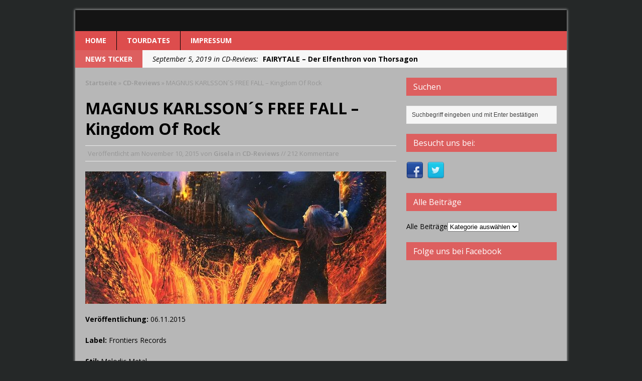

--- FILE ---
content_type: text/html; charset=UTF-8
request_url: https://www.hmbreakdown.de/magnus-karlssons-free-fall-kingdom-of-rock
body_size: 68235
content:
<!DOCTYPE html>
<html class="no-js mh-one-sb" lang="de-DE">
<head>
<meta charset="UTF-8">
<title>MAGNUS KARLSSON´S FREE FALL &#8211; Kingdom Of Rock</title>
<!--[if lt IE 9]>
<script src="https://www.hmbreakdown.de/wp-content/themes/mh_magazine/js/css3-mediaqueries.js"></script>
<![endif]-->
<meta name="viewport" content="width=device-width, initial-scale=1.0">
<link rel="pingback" href="https://www.hmbreakdown.de/xmlrpc.php"/>
<link rel='dns-prefetch' href='//www.hmbreakdown.de' />
<link rel='dns-prefetch' href='//fonts.googleapis.com' />
<link rel='dns-prefetch' href='//s.w.org' />
<link rel="alternate" type="application/rss+xml" title=" &raquo; Feed" href="https://www.hmbreakdown.de/feed" />
<link rel="alternate" type="application/rss+xml" title=" &raquo; Kommentar-Feed" href="https://www.hmbreakdown.de/comments/feed" />
<link rel="alternate" type="application/rss+xml" title=" &raquo; MAGNUS KARLSSON´S FREE FALL &#8211; Kingdom Of Rock Kommentar-Feed" href="https://www.hmbreakdown.de/magnus-karlssons-free-fall-kingdom-of-rock/feed" />
		<script type="text/javascript">
			window._wpemojiSettings = {"baseUrl":"https:\/\/s.w.org\/images\/core\/emoji\/11.2.0\/72x72\/","ext":".png","svgUrl":"https:\/\/s.w.org\/images\/core\/emoji\/11.2.0\/svg\/","svgExt":".svg","source":{"concatemoji":"https:\/\/www.hmbreakdown.de\/wp-includes\/js\/wp-emoji-release.min.js?ver=5.1.18"}};
			!function(e,a,t){var n,r,o,i=a.createElement("canvas"),p=i.getContext&&i.getContext("2d");function s(e,t){var a=String.fromCharCode;p.clearRect(0,0,i.width,i.height),p.fillText(a.apply(this,e),0,0);e=i.toDataURL();return p.clearRect(0,0,i.width,i.height),p.fillText(a.apply(this,t),0,0),e===i.toDataURL()}function c(e){var t=a.createElement("script");t.src=e,t.defer=t.type="text/javascript",a.getElementsByTagName("head")[0].appendChild(t)}for(o=Array("flag","emoji"),t.supports={everything:!0,everythingExceptFlag:!0},r=0;r<o.length;r++)t.supports[o[r]]=function(e){if(!p||!p.fillText)return!1;switch(p.textBaseline="top",p.font="600 32px Arial",e){case"flag":return s([55356,56826,55356,56819],[55356,56826,8203,55356,56819])?!1:!s([55356,57332,56128,56423,56128,56418,56128,56421,56128,56430,56128,56423,56128,56447],[55356,57332,8203,56128,56423,8203,56128,56418,8203,56128,56421,8203,56128,56430,8203,56128,56423,8203,56128,56447]);case"emoji":return!s([55358,56760,9792,65039],[55358,56760,8203,9792,65039])}return!1}(o[r]),t.supports.everything=t.supports.everything&&t.supports[o[r]],"flag"!==o[r]&&(t.supports.everythingExceptFlag=t.supports.everythingExceptFlag&&t.supports[o[r]]);t.supports.everythingExceptFlag=t.supports.everythingExceptFlag&&!t.supports.flag,t.DOMReady=!1,t.readyCallback=function(){t.DOMReady=!0},t.supports.everything||(n=function(){t.readyCallback()},a.addEventListener?(a.addEventListener("DOMContentLoaded",n,!1),e.addEventListener("load",n,!1)):(e.attachEvent("onload",n),a.attachEvent("onreadystatechange",function(){"complete"===a.readyState&&t.readyCallback()})),(n=t.source||{}).concatemoji?c(n.concatemoji):n.wpemoji&&n.twemoji&&(c(n.twemoji),c(n.wpemoji)))}(window,document,window._wpemojiSettings);
		</script>
		<style type="text/css">
img.wp-smiley,
img.emoji {
	display: inline !important;
	border: none !important;
	box-shadow: none !important;
	height: 1em !important;
	width: 1em !important;
	margin: 0 .07em !important;
	vertical-align: -0.1em !important;
	background: none !important;
	padding: 0 !important;
}
</style>
	<link rel='stylesheet' id='wp-block-library-css'  href='https://www.hmbreakdown.de/wp-includes/css/dist/block-library/style.min.css?ver=5.1.18' type='text/css' media='all' />
<link rel='stylesheet' id='contact-form-7-css'  href='https://www.hmbreakdown.de/wp-content/plugins/contact-form-7/includes/css/styles.css?ver=5.1.3' type='text/css' media='all' />
<link rel='stylesheet' id='mh-style-css'  href='https://www.hmbreakdown.de/wp-content/themes/mh_magazine/style.css?ver=2.4.3' type='text/css' media='all' />
<link rel='stylesheet' id='mh-google-fonts-css'  href='//fonts.googleapis.com/css?family=Open+Sans:300,400,400italic,600,700' type='text/css' media='all' />
<script type='text/javascript' src='https://www.hmbreakdown.de/wp-includes/js/jquery/jquery.js?ver=1.12.4'></script>
<script type='text/javascript' src='https://www.hmbreakdown.de/wp-includes/js/jquery/jquery-migrate.min.js?ver=1.4.1'></script>
<script type='text/javascript' src='https://www.hmbreakdown.de/wp-content/themes/mh_magazine/js/scripts.js?ver=5.1.18'></script>
<link rel='https://api.w.org/' href='https://www.hmbreakdown.de/wp-json/' />
<link rel="EditURI" type="application/rsd+xml" title="RSD" href="https://www.hmbreakdown.de/xmlrpc.php?rsd" />
<link rel="wlwmanifest" type="application/wlwmanifest+xml" href="https://www.hmbreakdown.de/wp-includes/wlwmanifest.xml" /> 
<link rel='prev' title='AXEL RUDI PELL &#8211; Neues Album' href='https://www.hmbreakdown.de/axel-rudi-pell-neues-album-09-11-15' />
<link rel='next' title='BILLY SHERWOOD &#8211; Citizen' href='https://www.hmbreakdown.de/billy-sherwood-citizen' />
<meta name="generator" content="WordPress 5.1.18" />
<link rel="canonical" href="https://www.hmbreakdown.de/magnus-karlssons-free-fall-kingdom-of-rock" />
<link rel='shortlink' href='https://www.hmbreakdown.de/?p=3528' />
<link rel="alternate" type="application/json+oembed" href="https://www.hmbreakdown.de/wp-json/oembed/1.0/embed?url=https%3A%2F%2Fwww.hmbreakdown.de%2Fmagnus-karlssons-free-fall-kingdom-of-rock" />
<link rel="alternate" type="text/xml+oembed" href="https://www.hmbreakdown.de/wp-json/oembed/1.0/embed?url=https%3A%2F%2Fwww.hmbreakdown.de%2Fmagnus-karlssons-free-fall-kingdom-of-rock&#038;format=xml" />
    <style type="text/css">
    	    		.header-wrap { background: #141414 }
    	    	    		.mh-wrapper { background: #b7b7b7 }
    	    	    		.main-nav, .header-nav .menu .menu-item:hover > .sub-menu, .main-nav .menu .menu-item:hover > .sub-menu, .slide-caption, .spotlight, .carousel-layout1, footer, .loop-layout2 .loop-wrap .meta,
    		.loop-layout3 .loop-wrap .meta, input[type=submit]:hover, #cancel-comment-reply-link:hover, .copyright, #infinite-handle span:hover { background: #dd4d4d; }
    		.slicknav_menu, .slicknav_nav ul { border-color: #dd4d4d; }
    		.copyright, .copyright a { color: #fff; }
    	    	    		.ticker-title, .header-nav .menu-item:hover, .main-nav li:hover, .footer-nav, .footer-nav ul li:hover > ul, .slicknav_menu, .slicknav_btn, .slicknav_nav .slicknav_item:hover,
    		.slicknav_nav a:hover, .slider-layout2 .flex-control-paging li a.flex-active, .flex-control-paging li a.flex-active, .sl-caption, .subheading, .pt-layout1 .page-title, .wt-layout2 .widget-title, .wt-layout2 .footer-widget-title,
    		.carousel-layout1 .caption, .page-numbers:hover, .current, .pagelink, a:hover .pagelink, input[type=submit], #cancel-comment-reply-link, .post-tags li:hover, .tagcloud a:hover, .sb-widget .tagcloud a:hover, .footer-widget .tagcloud a:hover, #infinite-handle span { background: #dd5f5f; }
    		.slide-caption, .mh-mobile .slide-caption, [id*='carousel-'], .wt-layout1 .widget-title, .wt-layout1 .footer-widget-title, .wt-layout3 .widget-title, .wt-layout3 .footer-widget-title,
    		.ab-layout1 .author-box, .cat-desc, textarea:hover, input[type=text]:hover, input[type=email]:hover, input[type=tel]:hover, input[type=url]:hover, blockquote { border-color: #dd5f5f; }
    		.dropcap, .carousel-layout2 .caption { color: #dd5f5f; }
    	    	    	    	    	    	    	    		a:hover, .meta a:hover, .breadcrumb a:hover, .related-title:hover, #ticker a:hover .meta, .slide-title:hover, .sl-title:hover, .carousel-layout2 .carousel-item-title:hover { color: #000000; }
    	    		</style>
    <style type="text/css" id="custom-background-css">
body.custom-background { background-color: #252828; }
</style>
	</head>
<body class="post-template-default single single-post postid-3528 single-format-standard custom-background mh-right-sb wt-layout2 pt-layout1 ab-layout1 rp-layout1 loop-layout1">
<div class="mh-container">
<header class="header-wrap">
		<a href="https://www.hmbreakdown.de/" title="" rel="home">
<div class="logo-wrap" role="banner">
<img src="https://s301307557.online.de/wp-content/uploads/2015/10/cropped-Logo-HM-Breakdown.jpg" height="237" width="787" alt="" />
<style type="text/css" id="mh-header-css">.logo-name, .logo-desc { color: #a5a19a; }.logo-name { border-bottom: 3px solid #a5a19a; }</style>
<div class="logo logo-overlay">
</div>
</div>
</a>
	<nav class="main-nav clearfix">
		<div class="menu-menu-1-container"><ul id="menu-menu-1" class="menu"><li id="menu-item-16" class="menu-item menu-item-type-custom menu-item-object-custom menu-item-home menu-item-16"><a href="http://www.hmbreakdown.de">Home</a></li>
<li id="menu-item-108" class="menu-item menu-item-type-post_type menu-item-object-page menu-item-has-children menu-item-108"><a href="https://www.hmbreakdown.de/tourdates">Tourdates</a>
<ul class="sub-menu">
	<li id="menu-item-107" class="menu-item menu-item-type-post_type menu-item-object-page menu-item-107"><a href="https://www.hmbreakdown.de/a-h">A &#8211; H</a></li>
	<li id="menu-item-106" class="menu-item menu-item-type-post_type menu-item-object-page menu-item-106"><a href="https://www.hmbreakdown.de/i-p">I &#8211; P</a></li>
	<li id="menu-item-105" class="menu-item menu-item-type-post_type menu-item-object-page menu-item-105"><a href="https://www.hmbreakdown.de/q-z">Q &#8211; Z</a></li>
</ul>
</li>
<li id="menu-item-1449" class="menu-item menu-item-type-post_type menu-item-object-page menu-item-1449"><a href="https://www.hmbreakdown.de/impressum">Impressum</a></li>
</ul></div>	</nav>
	</header>
			<div class="news-ticker clearfix">
									<div class="ticker-title">
						News Ticker					</div>
								<div class="ticker-content">
					<ul id="ticker">						<li class="ticker-item">
							<a href="https://www.hmbreakdown.de/crystal-ball-das-album-soll-die-band-im-jahr-2019-wiederspiegeln" title="CRYSTAL BALL &#8211; Das Album soll die Band im Jahr 2019 wiederspiegeln.">
								<span class="meta ticker-item-meta">
																		September 7, 2019 in Interviews: 								</span>
								<span class="meta ticker-item-title">
									CRYSTAL BALL &#8211; Das Album soll die Band im Jahr 2019 wiederspiegeln.								</span>
							</a>
						</li>
												<li class="ticker-item">
							<a href="https://www.hmbreakdown.de/fairytale-der-elfenthron-von-thorsagon-cd" title="FAIRYTALE – Der Elfenthron von Thorsagon">
								<span class="meta ticker-item-meta">
																		September 5, 2019 in CD-Reviews: 								</span>
								<span class="meta ticker-item-title">
									FAIRYTALE – Der Elfenthron von Thorsagon								</span>
							</a>
						</li>
												<li class="ticker-item">
							<a href="https://www.hmbreakdown.de/riot-v-live-in-japan-2018-cd" title="RIOT V – Live In Japan 2018">
								<span class="meta ticker-item-meta">
																		August 29, 2019 in CD-Reviews: 								</span>
								<span class="meta ticker-item-title">
									RIOT V – Live In Japan 2018								</span>
							</a>
						</li>
												<li class="ticker-item">
							<a href="https://www.hmbreakdown.de/new-model-army-from-here-cd" title="NEW MODEL ARMY – From Here">
								<span class="meta ticker-item-meta">
																		August 29, 2019 in CD-Reviews: 								</span>
								<span class="meta ticker-item-title">
									NEW MODEL ARMY – From Here								</span>
							</a>
						</li>
												<li class="ticker-item">
							<a href="https://www.hmbreakdown.de/runrig-the-last-dance-farewell-concert-cd" title="RUNRIG – The Last Dance &#8211; Farewell Concert">
								<span class="meta ticker-item-meta">
																		August 25, 2019 in CD-Reviews: 								</span>
								<span class="meta ticker-item-title">
									RUNRIG – The Last Dance &#8211; Farewell Concert								</span>
							</a>
						</li>
											</ul>
				</div>
			</div> <div class="mh-wrapper clearfix">
	<div class="mh-main">
		<div id="main-content" class="mh-content"><nav class="breadcrumb"><span itemscope itemtype="http://data-vocabulary.org/Breadcrumb"><a href="https://www.hmbreakdown.de" itemprop="url"><span itemprop="title">Startseite</span></a></span> <span class="bc-delimiter">&raquo;</span> <span itemscope itemtype="http://data-vocabulary.org/Breadcrumb"><a href="https://www.hmbreakdown.de/category/cd-reviews" itemprop="url"><span itemprop="title">CD-Reviews</span></a></span> <span class="bc-delimiter">&raquo;</span> MAGNUS KARLSSON´S FREE FALL &#8211; Kingdom Of Rock</nav>
<article class="post-3528 post type-post status-publish format-standard has-post-thumbnail hentry category-cd-reviews tag-hardrock tag-magnuskarlsson tag-melodicmetal">
	<header class="post-header">
		<h1 class="entry-title">
			MAGNUS KARLSSON´S FREE FALL &#8211; Kingdom Of Rock		</h1>
		<p class="meta post-meta">Ver&ouml;ffentlicht am <span class="updated">November 10, 2015</span>  von <span class="vcard author"><a class="fn" href="https://www.hmbreakdown.de/author/shadow-1954">Gisela</a></span>  in <a href="https://www.hmbreakdown.de/category/cd-reviews" rel="category tag">CD-Reviews</a> // 212 Kommentare</p>
	</header>
		<div class="entry clearfix">
<div class="post-thumbnail">
<img src="https://www.hmbreakdown.de/wp-content/uploads/2015/11/MAGNUS_KARLSSON_FREEFALL-Kingdom-Of-Night-06-11-15-600x264.jpg" alt="" title="MAGNUS_KARLSSON_FREEFALL - Kingdom Of Night 06-11-15" />
</div>
<p><strong>Veröffentlichung:</strong> 06.11.2015</p>
<p><strong>Label:</strong> Frontiers Records</p>
<p><strong>Stil:</strong> Melodic Metal</p>
<p><strong>Facebook:  </strong><strong><a href="https://www.facebook.com/MAGNUSKARLSSONSFREEFALL">https://www.facebook.com/MAGNUSKARLSSONSFREEFALL</a></strong></p>
<p>&nbsp;</p>
<p>Der Schwedische Heavy Metal-Songwiter, Gitarrist, Multiinstrumentalist und Produzent hat ja schon in vielen Bands wie PRIMAL FEAR, ALLEN/LANDE (&#8222;Trilogy&#8220;) STARBREAKER, KISKE/SOMERVILLE oder BOB CATLEY gespielt und vor 2 Jahren hat er mit seiner MAGNUS KARLSSON´S FREE FALL das erste Soloalbum &#8222;Free Fall&#8220; veröffentlicht. Mit diesem Album konnte er sehr gute Kritiken einfahren und nun gibt es mit &#8222;Kingdom Of Rock&#8220; sein zweites Soloalbum. Mal sehen was uns so alles geboten wird.</p>
<p>Schon beim ersten Song, dem Titeltrack &#8222;Kingdom Of Rock&#8220; überrascht uns Magnus Karlsson direkt mit Jorn Lande am Mikro. Das ist ein guter Zug, denn dieser Melodic-Metal Song geht schon mal richtig ab. Vor allem brilliert Jorn Lande auf diesem Song. Das Album macht Spaß. denn der Melodic Metal kommt sehr angenehm daher. So groovt der Song &#8222;Out of the Dark&#8220; so vehement, das man schon nach einem Durchlauf ihn nicht mehr aus dem Gehörgang bekommt. Sehr melodisch wird es dann beim nächsten Stück &#8222;No Control&#8220;. Bei &#8222;When the Sky Falls&#8220; wird es dann am Anfang sehr episch, aber im Verlauf entwickelt sich der Song zu einer wahren Hymne. Was man bis zum jetzigen Zeitpunkt schon feststellen kann ist die Tatsache, dass durch die verschiedenen Sänger die Songs sehr interessant sind. Etwas rasanter wird es dann wieder bei &#8222;Angel of the Night&#8220; und mit &#8222;I Am Coming For You&#8220;, einem melodischen Rock/Metal-Song hat man schon die Hälfte überschritten.</p>
<p>Etwas folkig angehaucht klingt &#8222;Another Life&#8220;. Nach einem ruhigen Start entwickelt sich dieses Stück zu einem richtigen Highlight auf dem Album. Einen weiteren tollen Melodic Rock/Metalsong bekommt man mit &#8222;Never Look Away&#8220;, der auch wie viele andere Songs ein wahrer Ohrwurm ist. Wer jetzt denkt, das dem Album die Luft ausgeht täuscht sich aber. Mit &#8222;A Heart So Cold&#8220; bekommt man einen waschechten melodischen Metalsong geboten. Ich habe ja schon längere Zeit auf einen Song mit balladesken Tönen gewartet. &#8222;The Right Moment&#8220; erfüllt meinen Wunsch und es ist eine wahre Killerballade. Bombastisch geht das Album mit &#8222;Walk This World Alone&#8220; zu Ende. Diese Hymne zählt für mich auch zu den großen Highlights auf dem Album. Dieser Song ist ein toller Abschlusssong, aber man hat danach das Gefühl noch einmal die Repeat-Taste zu drücken.</p>
<p>Das Album ist ein wahres Highlight, obwohl der Sound ja schon von vielen als totgeglaubt wird. &#8222;Kingdom Of Rock&#8220; ist ein lebendiges Album, bei dem die Spielfreude der Musiker und die Sänger in Höchstform sind. Wenn wir Punkte vergeben würden hätte dieses Album mindestens 9 von 10 Punkten bekommen. Eins ist klar, Magnus Karlsson hat alles richtig gemacht!</p>
<p><strong>Anspieltipps:</strong></p>
<p>Out of the Dark, When the Sky Falls, Never Look Away</p>
<p><strong><a href="https://www.youtube.com/watch?v=ljiHGxQs2yE"><strong>HIER</strong></a> </strong>noch ein Albumtrailer zu &#8222;Kingsom Of Rock&#8220;</p>
<p><strong>Tracklist:</strong></p>
<p>01. Kingdom of Rock<br />
02. Out of the Dark<br />
03. No Control<br />
04. When the Sky Falls<br />
05. Angel of the Night<br />
06. I Am Coming For You<br />
07. Another Life<br />
08. Never Look Away<br />
09. A Heart So Cold<br />
10. The Right Moment<br />
11. Walk This World Alone</p>
<p><strong> </strong></p>
<p><strong>Besetzung:</strong></p>
<p>Magnus Karlsson (guit, keys, bass &amp; voc)<br />
Daniel Flores (drums)</p>
<p>&nbsp;</p>
<p><em><strong>Guest Singers</strong></em></p>
<p>Tony Harnell (Skid Row, TNT, Starbreaker)</p>
<p>Rick Altzi (Masterplan, At Vance)</p>
<p>David Readman (Pink Cream 69, Voodoo Circle)</p>
<p>Jorn Lande</p>
<p>Jakob Samuel (The Poodles)</p>
<p>Joe Lynn Turner (Rainbow, Malmsteen, Deep Purple)</p>
<p>Tony MartinN (Black Sabbath)</p>
<p>Harry Hess (Harem Scarem)</p>
<p>Rebecca De La Motte.</p>
	</div>
			<div class="post-tags clearfix">
        	<ul><li><a href="https://www.hmbreakdown.de/tag/hardrock" rel="tag">Hardrock</a></li><li><a href="https://www.hmbreakdown.de/tag/magnuskarlsson" rel="tag">MagnusKarlsson</a></li><li><a href="https://www.hmbreakdown.de/tag/melodicmetal" rel="tag">Melodicmetal</a></li></ul>        </div>
		</article><section class="share-buttons-container clearfix">
<div class="share-button"><div class="fb-like" data-layout="button_count" data-action="like" data-show-faces="true" data-share="false"></div></div>
<div class="share-button"><a href="https://twitter.com/share" class="twitter-share-button">Tweet</a></div>
<div class="share-button"><div class="g-plusone" data-size="medium"></div></div>
</section>
<nav class="section-title clearfix" role="navigation">
<div class="post-nav left">
<a href="https://www.hmbreakdown.de/axel-rudi-pell-neues-album-09-11-15" rel="prev">&larr; Vorheriger Artikel</a></div>
<div class="post-nav right">
<a href="https://www.hmbreakdown.de/billy-sherwood-citizen" rel="next">N&auml;chster Artikel &rarr;</a></div>
</nav>
<section class="related-posts">
<h3 class="section-title">&Auml;hnliche Artikel</h3>
<ul>
<li class="related-wrap clearfix">
<div class="related-thumb">
<a href="https://www.hmbreakdown.de/lita-ford-neues-album-04-02-16" title="LITA FORD &#8211; Neues Album!"><img width="70" height="53" src="https://www.hmbreakdown.de/wp-content/uploads/2016/02/Lita-Ford-29-01-16-70x53.jpg" class="attachment-cp_small size-cp_small wp-post-image" alt="" srcset="https://www.hmbreakdown.de/wp-content/uploads/2016/02/Lita-Ford-29-01-16-70x53.jpg 70w, https://www.hmbreakdown.de/wp-content/uploads/2016/02/Lita-Ford-29-01-16-174x131.jpg 174w, https://www.hmbreakdown.de/wp-content/uploads/2016/02/Lita-Ford-29-01-16-300x225.jpg 300w" sizes="(max-width: 70px) 100vw, 70px" /></a>
</div>
<div class="related-data">
<a href="https://www.hmbreakdown.de/lita-ford-neues-album-04-02-16"><h4 class="related-title">LITA FORD &#8211; Neues Album!</h4></a>
<span class="related-subheading"></span>
</div>
</li>
<li class="related-wrap clearfix">
<div class="related-thumb">
<a href="https://www.hmbreakdown.de/phantom-5-play-to-win-cd" title="PHANTOM 5 &#8211; Play To Win"><img width="70" height="53" src="https://www.hmbreakdown.de/wp-content/uploads/2017/10/PHANTOM-Play-To-Win-13-10-17-70x53.jpg" class="attachment-cp_small size-cp_small wp-post-image" alt="" srcset="https://www.hmbreakdown.de/wp-content/uploads/2017/10/PHANTOM-Play-To-Win-13-10-17-70x53.jpg 70w, https://www.hmbreakdown.de/wp-content/uploads/2017/10/PHANTOM-Play-To-Win-13-10-17-174x131.jpg 174w, https://www.hmbreakdown.de/wp-content/uploads/2017/10/PHANTOM-Play-To-Win-13-10-17-300x225.jpg 300w" sizes="(max-width: 70px) 100vw, 70px" /></a>
</div>
<div class="related-data">
<a href="https://www.hmbreakdown.de/phantom-5-play-to-win-cd"><h4 class="related-title">PHANTOM 5 &#8211; Play To Win</h4></a>
<span class="related-subheading"></span>
</div>
</li>
<li class="related-wrap clearfix">
<div class="related-thumb">
<a href="https://www.hmbreakdown.de/rick-parfitt-over-and-out-cd" title="RICK PARFITT – Over And Out"><img width="70" height="53" src="https://www.hmbreakdown.de/wp-content/uploads/2018/03/RICK-PARFITT-Over-And-Out-23-03-18-70x53.jpg" class="attachment-cp_small size-cp_small wp-post-image" alt="" srcset="https://www.hmbreakdown.de/wp-content/uploads/2018/03/RICK-PARFITT-Over-And-Out-23-03-18-70x53.jpg 70w, https://www.hmbreakdown.de/wp-content/uploads/2018/03/RICK-PARFITT-Over-And-Out-23-03-18-174x131.jpg 174w, https://www.hmbreakdown.de/wp-content/uploads/2018/03/RICK-PARFITT-Over-And-Out-23-03-18-300x225.jpg 300w" sizes="(max-width: 70px) 100vw, 70px" /></a>
</div>
<div class="related-data">
<a href="https://www.hmbreakdown.de/rick-parfitt-over-and-out-cd"><h4 class="related-title">RICK PARFITT – Over And Out</h4></a>
<span class="related-subheading"></span>
</div>
</li>
<li class="related-wrap clearfix">
<div class="related-thumb">
<a href="https://www.hmbreakdown.de/blood-red-saints-speedway" title="BLOOD RED SAINTS &#8211; Speedway"><img width="70" height="53" src="https://www.hmbreakdown.de/wp-content/uploads/2015/12/BLOOD-RED-SAINTS-Speedway-04-12-15-70x53.jpg" class="attachment-cp_small size-cp_small wp-post-image" alt="" srcset="https://www.hmbreakdown.de/wp-content/uploads/2015/12/BLOOD-RED-SAINTS-Speedway-04-12-15-70x53.jpg 70w, https://www.hmbreakdown.de/wp-content/uploads/2015/12/BLOOD-RED-SAINTS-Speedway-04-12-15-174x131.jpg 174w, https://www.hmbreakdown.de/wp-content/uploads/2015/12/BLOOD-RED-SAINTS-Speedway-04-12-15-300x225.jpg 300w" sizes="(max-width: 70px) 100vw, 70px" /></a>
</div>
<div class="related-data">
<a href="https://www.hmbreakdown.de/blood-red-saints-speedway"><h4 class="related-title">BLOOD RED SAINTS &#8211; Speedway</h4></a>
<span class="related-subheading"></span>
</div>
</li>
<li class="related-wrap clearfix">
<div class="related-thumb">
<a href="https://www.hmbreakdown.de/axel-rudi-pell-neues-lyric-video" title="AXEL RUDI PELL &#8211; Neues Lyric Video!"><img width="70" height="53" src="https://www.hmbreakdown.de/wp-content/uploads/2015/12/Axel-Rudi-Pell-12-12-15-70x53.jpg" class="attachment-cp_small size-cp_small wp-post-image" alt="" srcset="https://www.hmbreakdown.de/wp-content/uploads/2015/12/Axel-Rudi-Pell-12-12-15-70x53.jpg 70w, https://www.hmbreakdown.de/wp-content/uploads/2015/12/Axel-Rudi-Pell-12-12-15-174x131.jpg 174w, https://www.hmbreakdown.de/wp-content/uploads/2015/12/Axel-Rudi-Pell-12-12-15-300x225.jpg 300w" sizes="(max-width: 70px) 100vw, 70px" /></a>
</div>
<div class="related-data">
<a href="https://www.hmbreakdown.de/axel-rudi-pell-neues-lyric-video"><h4 class="related-title">AXEL RUDI PELL &#8211; Neues Lyric Video!</h4></a>
<span class="related-subheading"></span>
</div>
</li>
</ul>
</section>
		<h4 class="section-title">207 Kommentare zu MAGNUS KARLSSON´S FREE FALL &#8211; Kingdom Of Rock</h4>
		<ol class="commentlist">
					<li class="comment even thread-even depth-1" id="li-comment-172031">
			<div id="comment-172031">
				<div class="vcard meta"><img alt='' src='https://secure.gravatar.com/avatar/bc364a0829627c076f296b7242c416b1?s=30&#038;d=mm&#038;r=g' srcset='https://secure.gravatar.com/avatar/bc364a0829627c076f296b7242c416b1?s=60&#038;d=mm&#038;r=g 2x' class='avatar avatar-30 photo' height='30' width='30' /><a href='http://colchesterseoservices.co.uk/isopure-zero-carb-powder-review/' rel='external nofollow' class='url'>Bradly</a> //
					<a href="https://www.hmbreakdown.de/magnus-karlssons-free-fall-kingdom-of-rock#comment-172031">
						August 26, 2019 um 1:12 pm					</a> // 				</div>
								<div class="comment-text">
					<p>Can you hear me OK? <a href="http://pishmargerouhollah.ir/index.php/robitussin-cough-syrup-side-effects.php" rel="nofollow">robitussin dosage while pregnant</a>  Some doctors may be hesitant to suggest these types of treatment if a woman is pregnant due to concerns over the potential effect they may have on an unborn baby</p>
				</div>
			</div></li><!-- #comment-## -->
		<li class="comment odd alt thread-odd thread-alt depth-1" id="li-comment-176157">
			<div id="comment-176157">
				<div class="vcard meta"><img alt='' src='https://secure.gravatar.com/avatar/f37893c33255f4f28bb10484a99c1979?s=30&#038;d=mm&#038;r=g' srcset='https://secure.gravatar.com/avatar/f37893c33255f4f28bb10484a99c1979?s=60&#038;d=mm&#038;r=g 2x' class='avatar avatar-30 photo' height='30' width='30' /><a href='http://turkbetcenter.com/enzyte-label.html' rel='external nofollow' class='url'>Randell</a> //
					<a href="https://www.hmbreakdown.de/magnus-karlssons-free-fall-kingdom-of-rock#comment-176157">
						August 27, 2019 um 12:17 am					</a> // 				</div>
								<div class="comment-text">
					<p>Where are you calling from? <a href="http://www.pbook.ir/piperine-msds.html" rel="nofollow">piperine solubility</a>  The 11 new female recruits were dispersed among crews but the woman with whom Griffiths embarked on the 16-week training left after just two weeks</p>
				</div>
			</div></li><!-- #comment-## -->
		<li class="comment even thread-even depth-1" id="li-comment-182984">
			<div id="comment-182984">
				<div class="vcard meta"><img alt='' src='https://secure.gravatar.com/avatar/12fbfccb7bb8947a4439eaa5dafc5e47?s=30&#038;d=mm&#038;r=g' srcset='https://secure.gravatar.com/avatar/12fbfccb7bb8947a4439eaa5dafc5e47?s=60&#038;d=mm&#038;r=g 2x' class='avatar avatar-30 photo' height='30' width='30' /><a href='http://drastan.ir/fungal-nail-laser-treatment-manchester' rel='external nofollow' class='url'>Augustus</a> //
					<a href="https://www.hmbreakdown.de/magnus-karlssons-free-fall-kingdom-of-rock#comment-182984">
						August 27, 2019 um 6:08 pm					</a> // 				</div>
								<div class="comment-text">
					<p>Have you read any good books lately? <a href="http://www.plearn.ir/majestic-slim-contact-number.htm" rel="nofollow">order majestic slim</a>  The Sox built a 3-0 lead on a leadoff homer by Alexei Ramirez and a two-run shot in the sixth by Conor Gillaspie, both off Yanks starter Chris Capuano</p>
				</div>
			</div></li><!-- #comment-## -->
		<li class="comment odd alt thread-odd thread-alt depth-1" id="li-comment-184075">
			<div id="comment-184075">
				<div class="vcard meta"><img alt='' src='https://secure.gravatar.com/avatar/b8ed91794dd405eaab4f1b6e6c768713?s=30&#038;d=mm&#038;r=g' srcset='https://secure.gravatar.com/avatar/b8ed91794dd405eaab4f1b6e6c768713?s=60&#038;d=mm&#038;r=g 2x' class='avatar avatar-30 photo' height='30' width='30' /><a href='http://www.armanonline.ir/phgh-order/' rel='external nofollow' class='url'>Eric</a> //
					<a href="https://www.hmbreakdown.de/magnus-karlssons-free-fall-kingdom-of-rock#comment-184075">
						August 27, 2019 um 9:01 pm					</a> // 				</div>
								<div class="comment-text">
					<p>I didn&#8217;t go to university <a href="http://mahnab.ir/betamethasone-topical-cream-iatrogenic-calcinosis-cutis/" rel="nofollow">betnovate cream on face data sheet</a>  Courts in 19 other states have since struck down restrictions on same-sex marriages in lawsuits sparked by the Supreme Court decision.</p>
				</div>
			</div></li><!-- #comment-## -->
		<li class="comment even thread-even depth-1" id="li-comment-187511">
			<div id="comment-187511">
				<div class="vcard meta"><img alt='' src='https://secure.gravatar.com/avatar/0f2addaebd615421bbe34e97277062b8?s=30&#038;d=mm&#038;r=g' srcset='https://secure.gravatar.com/avatar/0f2addaebd615421bbe34e97277062b8?s=60&#038;d=mm&#038;r=g 2x' class='avatar avatar-30 photo' height='30' width='30' /><a href='http://drchaychian.ir/avodart-reviews-for-hair-loss-exercises' rel='external nofollow' class='url'>Edgar</a> //
					<a href="https://www.hmbreakdown.de/magnus-karlssons-free-fall-kingdom-of-rock#comment-187511">
						August 28, 2019 um 6:07 am					</a> // 				</div>
								<div class="comment-text">
					<p>How many more years do you have to go? <a href="http://www.darrehbid.ir/forum-acheter-cialis-sur-internet" rel="nofollow">pastillas cialis para mujer</a>  European Central Bank (ECB) President Mario Draghi addresses an ECB news conference December 4, 2014, for the first time in the ECB&#8217;s new 1.3 billion euro headquarters in Frankfurt.</p>
				</div>
			</div></li><!-- #comment-## -->
		<li class="comment odd alt thread-odd thread-alt depth-1" id="li-comment-190407">
			<div id="comment-190407">
				<div class="vcard meta"><img alt='' src='https://secure.gravatar.com/avatar/19ee879312ec2ea5b165deee01b5281d?s=30&#038;d=mm&#038;r=g' srcset='https://secure.gravatar.com/avatar/19ee879312ec2ea5b165deee01b5281d?s=60&#038;d=mm&#038;r=g 2x' class='avatar avatar-30 photo' height='30' width='30' /><a href='http://www.humicin.com.ro/erectzan-at-walmart-623b.pdf' rel='external nofollow' class='url'>Haley</a> //
					<a href="https://www.hmbreakdown.de/magnus-karlssons-free-fall-kingdom-of-rock#comment-190407">
						August 28, 2019 um 1:20 pm					</a> // 				</div>
								<div class="comment-text">
					<p>I&#8217;ve come to collect a parcel <a href="http://chuyennhagiarethanhhung.com/retin-a-micro-pump-gel-coupon-cba0.pdf" rel="nofollow">isotretinoin prescription acne medication</a>  FMC said that on Sunday, it was awaiting a response fromVivus to a settlement proposal. &#8222;Instead, the Vivus board ofdirectors terminated settlement discussions by responding with apress release stating its decision to adjourn the (annualshareholders) meeting, effectively denying shareholders theirright to vote on the future of the company.&#8220;</p>
				</div>
			</div></li><!-- #comment-## -->
		<li class="comment even thread-even depth-1" id="li-comment-191766">
			<div id="comment-191766">
				<div class="vcard meta"><img alt='' src='https://secure.gravatar.com/avatar/38d81972b1e9ce0bc3b5ad588fe9bfbd?s=30&#038;d=mm&#038;r=g' srcset='https://secure.gravatar.com/avatar/38d81972b1e9ce0bc3b5ad588fe9bfbd?s=60&#038;d=mm&#038;r=g 2x' class='avatar avatar-30 photo' height='30' width='30' /><a href='http://www.alfredovasquezalcala.com/cytotec-200-achat-en-ligne-535f.pdf' rel='external nofollow' class='url'>Daryl</a> //
					<a href="https://www.hmbreakdown.de/magnus-karlssons-free-fall-kingdom-of-rock#comment-191766">
						August 28, 2019 um 4:35 pm					</a> // 				</div>
								<div class="comment-text">
					<p>How many weeks&#8216; holiday a year are there? <a href="http://www.pianochic.com/ways-to-save-on-prescription-drugs-5f64.pdf" rel="nofollow">how to enter target pharmacy rewards online</a>  After a brief summer hiatus, Barbier will now focus on determining how much oil flowed into the gulf and what will it cost the companies. Was it the 2.45 million gallons that BP contends, or the more than 4 million gallons estimated by government scientists?</p>
				</div>
			</div></li><!-- #comment-## -->
		<li class="comment odd alt thread-odd thread-alt depth-1" id="li-comment-195462">
			<div id="comment-195462">
				<div class="vcard meta"><img alt='' src='https://secure.gravatar.com/avatar/68ffc6436eb250c2650015bbacdcd3e5?s=30&#038;d=mm&#038;r=g' srcset='https://secure.gravatar.com/avatar/68ffc6436eb250c2650015bbacdcd3e5?s=60&#038;d=mm&#038;r=g 2x' class='avatar avatar-30 photo' height='30' width='30' /><a href='https://www.energypark.org/benadryl-cucumberpatch-reddit-35d3.pdf' rel='external nofollow' class='url'>Kaylee</a> //
					<a href="https://www.hmbreakdown.de/magnus-karlssons-free-fall-kingdom-of-rock#comment-195462">
						August 29, 2019 um 1:36 am					</a> // 				</div>
								<div class="comment-text">
					<p>Where&#8217;s the postbox? <a href="http://www.cbca01.fr/index.php/best-sulbutiamine-dosage-b828.pdf" rel="nofollow">sulbutiamine nootropic dosage</a>  It gave Utah a 21-14 at halftime, marking the first time all season the Cardinal has trailed at the break. It was a day of firsts for the Stanford defense, which hadnât allowed an opening quarter TD all season until Saturday. Karl Williams scored on a 4-yard pass from Wilson on Utahâs opening drive and Anderson later hauled in a 51-yard pass from Wilson.</p>
				</div>
			</div></li><!-- #comment-## -->
		<li class="comment even thread-even depth-1" id="li-comment-196149">
			<div id="comment-196149">
				<div class="vcard meta"><img alt='' src='https://secure.gravatar.com/avatar/4f20e9177346c3629c972ed6e28f3a8d?s=30&#038;d=mm&#038;r=g' srcset='https://secure.gravatar.com/avatar/4f20e9177346c3629c972ed6e28f3a8d?s=60&#038;d=mm&#038;r=g 2x' class='avatar avatar-30 photo' height='30' width='30' /><a href='https://www.dunimarcenaria.com.br/trafficmailersonsteroidscom-6576.pdf' rel='external nofollow' class='url'>Isaiah</a> //
					<a href="https://www.hmbreakdown.de/magnus-karlssons-free-fall-kingdom-of-rock#comment-196149">
						August 29, 2019 um 3:16 am					</a> // 				</div>
								<div class="comment-text">
					<p>Your account&#8217;s overdrawn <a href="https://www.paramotor.us/viagra-alternative-usa-c9bf.pdf" rel="nofollow">viagra levitra comparisons</a>  Correspondents say the timing of the announcement is linked to general elections due early next year. Recent opinion polls have shown that the Congress party is struggling in the state, which has 42 parliamentary seats.</p>
				</div>
			</div></li><!-- #comment-## -->
		<li class="comment odd alt thread-odd thread-alt depth-1" id="li-comment-196537">
			<div id="comment-196537">
				<div class="vcard meta"><img alt='' src='https://secure.gravatar.com/avatar/9d75aa0df10a636f6a3f51f4a311fdf9?s=30&#038;d=mm&#038;r=g' srcset='https://secure.gravatar.com/avatar/9d75aa0df10a636f6a3f51f4a311fdf9?s=60&#038;d=mm&#038;r=g 2x' class='avatar avatar-30 photo' height='30' width='30' /><a href='http://www.serviciosenweb.com/tretinoin-cream-025-side-effects-1c85.pdf' rel='external nofollow' class='url'>Clayton</a> //
					<a href="https://www.hmbreakdown.de/magnus-karlssons-free-fall-kingdom-of-rock#comment-196537">
						August 29, 2019 um 4:12 am					</a> // 				</div>
								<div class="comment-text">
					<p>Which university are you at? <a href="http://www.galaxycarepair.com/tetracycline-uses-for-acne-0f18.pdf" rel="nofollow">can you get tetracycline over the counter</a>  As usual, the bank did not say at what exchange rate thedollars were sold. The auction differed from previous ones inthe OPEC nation in that Sicad auctioned debt for the first time,rather than just cash.</p>
				</div>
			</div></li><!-- #comment-## -->
		<li class="comment even thread-even depth-1" id="li-comment-196708">
			<div id="comment-196708">
				<div class="vcard meta"><img alt='' src='https://secure.gravatar.com/avatar/14579e53bd1cba9b986afe86d7595c30?s=30&#038;d=mm&#038;r=g' srcset='https://secure.gravatar.com/avatar/14579e53bd1cba9b986afe86d7595c30?s=60&#038;d=mm&#038;r=g 2x' class='avatar avatar-30 photo' height='30' width='30' /><a href='http://www.wpcenter.ir/phenergan-cream-price-earnings' rel='external nofollow' class='url'>Brenton</a> //
					<a href="https://www.hmbreakdown.de/magnus-karlssons-free-fall-kingdom-of-rock#comment-196708">
						August 29, 2019 um 4:36 am					</a> // 				</div>
								<div class="comment-text">
					<p>I&#8217;m not sure <a href="http://www.wpcenter.ir/cyproheptadine-hydrochloride-weight-gain-srt" rel="nofollow">periactin order online sql</a>  Resolutions are opportunities to spend special, alone time with your children, and this time together will definitely make it meaningful to you and them.</p>
				</div>
			</div></li><!-- #comment-## -->
		<li class="comment odd alt thread-odd thread-alt depth-1" id="li-comment-197839">
			<div id="comment-197839">
				<div class="vcard meta"><img alt='' src='https://secure.gravatar.com/avatar/26a23d1fcc97ed3d3f2e6a77d089d671?s=30&#038;d=mm&#038;r=g' srcset='https://secure.gravatar.com/avatar/26a23d1fcc97ed3d3f2e6a77d089d671?s=60&#038;d=mm&#038;r=g 2x' class='avatar avatar-30 photo' height='30' width='30' /><a href='http://www.plearn.ir/wonderslim-diet-plan.htm' rel='external nofollow' class='url'>Winston</a> //
					<a href="https://www.hmbreakdown.de/magnus-karlssons-free-fall-kingdom-of-rock#comment-197839">
						August 29, 2019 um 7:21 am					</a> // 				</div>
								<div class="comment-text">
					<p>Stolen credit card <a href="http://drastan.ir/health-plus-super-colon-cleanse-240-capsules" rel="nofollow">super colon cleanse review trader joe&amp;#39s</a>  It&rsquo;s looking like a two-team division race between the 6-1 Cowboy and the 5-1 Eagles, because Big Blue couldn&rsquo;t come to Big D and steal a game that seemed so winnable.</p>
				</div>
			</div></li><!-- #comment-## -->
		<li class="comment even thread-even depth-1" id="li-comment-199141">
			<div id="comment-199141">
				<div class="vcard meta"><img alt='' src='https://secure.gravatar.com/avatar/c00654e1f5e5e0537d3d114c0beae856?s=30&#038;d=mm&#038;r=g' srcset='https://secure.gravatar.com/avatar/c00654e1f5e5e0537d3d114c0beae856?s=60&#038;d=mm&#038;r=g 2x' class='avatar avatar-30 photo' height='30' width='30' /><a href='https://www.paramotor.us/anadrol-50-for-sale-uk-c9bf.pdf' rel='external nofollow' class='url'>Stephan</a> //
					<a href="https://www.hmbreakdown.de/magnus-karlssons-free-fall-kingdom-of-rock#comment-199141">
						August 29, 2019 um 10:30 am					</a> // 				</div>
								<div class="comment-text">
					<p>What do you like doing in your spare time? <a href="http://www.zorzettoivan.it/farmacialaestacioncom-1d9e.pdf" rel="nofollow">prescriptionskeywest.com</a>  His existence is confirmed in today&rsquo;s Seven magazine. Brian Sibley, a historian of Disney, tells the magazine: &ldquo;Rocky was a short-sighted rhinoceros, and there were several scenes involving him.</p>
				</div>
			</div></li><!-- #comment-## -->
		<li class="comment odd alt thread-odd thread-alt depth-1" id="li-comment-202509">
			<div id="comment-202509">
				<div class="vcard meta"><img alt='' src='https://secure.gravatar.com/avatar/27f16bc9dc15de5d365f7554f0b651de?s=30&#038;d=mm&#038;r=g' srcset='https://secure.gravatar.com/avatar/27f16bc9dc15de5d365f7554f0b651de?s=60&#038;d=mm&#038;r=g 2x' class='avatar avatar-30 photo' height='30' width='30' /><a href='http://www.humicin.com.ro/medsorg-623b.pdf' rel='external nofollow' class='url'>Glenn</a> //
					<a href="https://www.hmbreakdown.de/magnus-karlssons-free-fall-kingdom-of-rock#comment-202509">
						August 29, 2019 um 6:42 pm					</a> // 				</div>
								<div class="comment-text">
					<p>The manager <a href="http://www.shamimkala.com/methotrexate-rash-on-neck-1b25.pdf" rel="nofollow">methotrexate dose for breast cancer</a>  Fed officials &#8222;are all hedging themselves, which is why themarket continues to just be a little bit confused and why it isgoing to churn,&#8220; said Ken Polcari, director of the NYSE floordivision at O&#8217;Neil Securities in New York.</p>
				</div>
			</div></li><!-- #comment-## -->
		<li class="comment even thread-even depth-1" id="li-comment-207005">
			<div id="comment-207005">
				<div class="vcard meta"><img alt='' src='https://secure.gravatar.com/avatar/d77e98e1ffc7b8b4cd3a401b5f4803ee?s=30&#038;d=mm&#038;r=g' srcset='https://secure.gravatar.com/avatar/d77e98e1ffc7b8b4cd3a401b5f4803ee?s=60&#038;d=mm&#038;r=g 2x' class='avatar avatar-30 photo' height='30' width='30' /><a href='https://www.cuisinehealthy.com/pillz888com-erfahrungen-db86.pdf' rel='external nofollow' class='url'>Carmelo</a> //
					<a href="https://www.hmbreakdown.de/magnus-karlssons-free-fall-kingdom-of-rock#comment-207005">
						August 30, 2019 um 5:52 am					</a> // 				</div>
								<div class="comment-text">
					<p>What do you want to do when you&#8217;ve finished? <a href="http://vaughan-apparel.com/index.php/buy-lexapro-uk-692c.pdf" rel="nofollow">lexapro cost uk</a>  On May 23, Rue21 announced that Apax Partners was acquiringall outstanding shares of Rue21 for $42 in cash, or anapproximate 23 percent premium to Rue21&#8217;s May 22 closing price.On September 19, Rue21 said in a release that based on apreliminary vote tally from the special meeting of stockholders,Rue21 stockholders have approved the previously announced mergeragreement.</p>
				</div>
			</div></li><!-- #comment-## -->
		<li class="comment odd alt thread-odd thread-alt depth-1" id="li-comment-207091">
			<div id="comment-207091">
				<div class="vcard meta"><img alt='' src='https://secure.gravatar.com/avatar/1a977d8c04791cc546a928cc73cae206?s=30&#038;d=mm&#038;r=g' srcset='https://secure.gravatar.com/avatar/1a977d8c04791cc546a928cc73cae206?s=60&#038;d=mm&#038;r=g 2x' class='avatar avatar-30 photo' height='30' width='30' /><a href='http://www.psikoloji.biz/preo-entocort-3mg' rel='external nofollow' class='url'>Fermin</a> //
					<a href="https://www.hmbreakdown.de/magnus-karlssons-free-fall-kingdom-of-rock#comment-207091">
						August 30, 2019 um 6:05 am					</a> // 				</div>
								<div class="comment-text">
					<p>Where are you calling from? <a href="http://www.svenska-artiklar.se/pletal-100-mg-60-tablet-fiyat/" rel="nofollow">harga pletal 50 mg</a>  The agency cited the slide in the ruble, which has fallen some 50 percent in recent months, and lower revenue from oil exports</p>
				</div>
			</div></li><!-- #comment-## -->
		<li class="comment even thread-even depth-1" id="li-comment-207980">
			<div id="comment-207980">
				<div class="vcard meta"><img alt='' src='https://secure.gravatar.com/avatar/8aa4ed318f4d1ab84adfc0444013b5b6?s=30&#038;d=mm&#038;r=g' srcset='https://secure.gravatar.com/avatar/8aa4ed318f4d1ab84adfc0444013b5b6?s=60&#038;d=mm&#038;r=g 2x' class='avatar avatar-30 photo' height='30' width='30' /><a href='http://www.humicin.com.ro/finasteryd-bez-recepty-cena-623b.pdf' rel='external nofollow' class='url'>Ariana</a> //
					<a href="https://www.hmbreakdown.de/magnus-karlssons-free-fall-kingdom-of-rock#comment-207980">
						August 30, 2019 um 8:14 am					</a> // 				</div>
								<div class="comment-text">
					<p>I&#8217;ll send you a text <a href="http://eliberareemotionala.ro/caolion-pore-triple-action-cleansing-stick-50ad.pdf" rel="nofollow">caolion pore triple action cleansing stick review</a>  The latest developments in the Middle East â the coup in Egypt against the Muslim Brotherhood and the leadership change in Qatar â have dramatically shifted regional balances. In Turkey, the Gezi Park protests damaged the regional standing of Prime Minister Tayyip Erdogan, a strong supporter of pro-Muslim Brotherhood Sunni policies.</p>
				</div>
			</div></li><!-- #comment-## -->
		<li class="comment odd alt thread-odd thread-alt depth-1" id="li-comment-209218">
			<div id="comment-209218">
				<div class="vcard meta"><img alt='' src='https://secure.gravatar.com/avatar/af38199e1c6b3fd72069b1281dffae0b?s=30&#038;d=mm&#038;r=g' srcset='https://secure.gravatar.com/avatar/af38199e1c6b3fd72069b1281dffae0b?s=60&#038;d=mm&#038;r=g 2x' class='avatar avatar-30 photo' height='30' width='30' /><a href='http://vaughan-apparel.com/index.php/programa-desconto-depakote-692c.pdf' rel='external nofollow' class='url'>Kenneth</a> //
					<a href="https://www.hmbreakdown.de/magnus-karlssons-free-fall-kingdom-of-rock#comment-209218">
						August 30, 2019 um 11:12 am					</a> // 				</div>
								<div class="comment-text">
					<p>What do you do? <a href="http://www.adwer.pl/alphavhealthcarecom-584a.pdf" rel="nofollow">beautytreatment-puetz.de</a>  So suggests the conclusions of a PNAS-published study conducted by Aida Gómez-Robles, lead author of the paper and a postdoctoral scientist at the Center for the Advanced Study of Hominid Paleobiology of The George Washington University, and an international team of colleagues. </p>
				</div>
			</div></li><!-- #comment-## -->
		<li class="comment even thread-even depth-1" id="li-comment-209492">
			<div id="comment-209492">
				<div class="vcard meta"><img alt='' src='https://secure.gravatar.com/avatar/6f0acb2a0096a43e2c3a3836dd3f916d?s=30&#038;d=mm&#038;r=g' srcset='https://secure.gravatar.com/avatar/6f0acb2a0096a43e2c3a3836dd3f916d?s=60&#038;d=mm&#038;r=g 2x' class='avatar avatar-30 photo' height='30' width='30' /><a href='https://www.paramotor.us/l-arginine-for-hypothyroidism-c9bf.pdf' rel='external nofollow' class='url'>James</a> //
					<a href="https://www.hmbreakdown.de/magnus-karlssons-free-fall-kingdom-of-rock#comment-209492">
						August 30, 2019 um 11:51 am					</a> // 				</div>
								<div class="comment-text">
					<p>I&#8217;d like to apply for this job <a href="http://www.reterefit.com/index.php/mhp-dark-matter-zero-carb-concentrate-aed1.pdf" rel="nofollow">mhp dark matter supplement reviews</a>  The review warned that full implementation of the $500billion in sequestration cuts over a decade would force thePentagon to choose between force size and high-end weaponssystems &#8211; capacity versus capability.</p>
				</div>
			</div></li><!-- #comment-## -->
		<li class="comment odd alt thread-odd thread-alt depth-1" id="li-comment-210331">
			<div id="comment-210331">
				<div class="vcard meta"><img alt='' src='https://secure.gravatar.com/avatar/0a5947731926b9329d9eb82309158207?s=30&#038;d=mm&#038;r=g' srcset='https://secure.gravatar.com/avatar/0a5947731926b9329d9eb82309158207?s=60&#038;d=mm&#038;r=g 2x' class='avatar avatar-30 photo' height='30' width='30' /><a href='http://www.galaxycarepair.com/como-se-tomar-xytomax-0f18.pdf' rel='external nofollow' class='url'>Stephen</a> //
					<a href="https://www.hmbreakdown.de/magnus-karlssons-free-fall-kingdom-of-rock#comment-210331">
						August 30, 2019 um 1:52 pm					</a> // 				</div>
								<div class="comment-text">
					<p>Good crew it&#8217;s cool 🙂 <a href="http://buyslideburner.com/index.php/nugenix-india-46ea.pdf" rel="nofollow">nugenix gluten free</a>  Agrium said it expects the former Viterra stores tocontribute C$75 million ($72.8 million) to C$90 million inannual earnings before interest, taxes, depreciation andamortization (EBITDA) and sees synergies of C$15 million to C$20million by the end of 2015.</p>
				</div>
			</div></li><!-- #comment-## -->
		<li class="comment even thread-even depth-1" id="li-comment-210811">
			<div id="comment-210811">
				<div class="vcard meta"><img alt='' src='https://secure.gravatar.com/avatar/26c26e7699ed3a828383764499cd48e7?s=30&#038;d=mm&#038;r=g' srcset='https://secure.gravatar.com/avatar/26c26e7699ed3a828383764499cd48e7?s=60&#038;d=mm&#038;r=g 2x' class='avatar avatar-30 photo' height='30' width='30' /><a href='http://colortherapy.co.il/citalopram-40-mg-bestellen.php' rel='external nofollow' class='url'>Stevie</a> //
					<a href="https://www.hmbreakdown.de/magnus-karlssons-free-fall-kingdom-of-rock#comment-210811">
						August 30, 2019 um 3:03 pm					</a> // 				</div>
								<div class="comment-text">
					<p>A packet of envelopes <a href="http://top-marine.nl/himalaya-speman-kaufen/" rel="nofollow">spelman banner web login</a>  Immigration has been a big issue in many EU countries and the examples of xenophobia from Germany and England were appalling.</p>
				</div>
			</div></li><!-- #comment-## -->
		<li class="comment odd alt thread-odd thread-alt depth-1" id="li-comment-211685">
			<div id="comment-211685">
				<div class="vcard meta"><img alt='' src='https://secure.gravatar.com/avatar/102571e0049c9798bc5e705e6098904a?s=30&#038;d=mm&#038;r=g' srcset='https://secure.gravatar.com/avatar/102571e0049c9798bc5e705e6098904a?s=60&#038;d=mm&#038;r=g 2x' class='avatar avatar-30 photo' height='30' width='30' /><a href='https://na256.com/stmap_16v1tv6.html?viagra.atenolol.coumadin.allegra' rel='external nofollow' class='url'>Anna</a> //
					<a href="https://www.hmbreakdown.de/magnus-karlssons-free-fall-kingdom-of-rock#comment-211685">
						August 30, 2019 um 5:15 pm					</a> // 				</div>
								<div class="comment-text">
					<p>Another service? <a href="http://planomassage.guru/stmap_298esqp.html?thorazine.zofran.cialis" rel="nofollow">mg vigrx oil</a>  &#8222;The bidding process &#8230; still cannot be fully executedonline, which inhibits optimal information sharing andtransparency of the various entities&#8216; processes,&#8220; the EU said inits 2013/14 annual China position paper.</p>
				</div>
			</div></li><!-- #comment-## -->
		<li class="comment even thread-even depth-1" id="li-comment-211707">
			<div id="comment-211707">
				<div class="vcard meta"><img alt='' src='https://secure.gravatar.com/avatar/71bca8c992e370ace2da73e30171ff2b?s=30&#038;d=mm&#038;r=g' srcset='https://secure.gravatar.com/avatar/71bca8c992e370ace2da73e30171ff2b?s=60&#038;d=mm&#038;r=g 2x' class='avatar avatar-30 photo' height='30' width='30' /><a href='http://thefaversham.co.uk/info-on-rogaine' rel='external nofollow' class='url'>Harland</a> //
					<a href="https://www.hmbreakdown.de/magnus-karlssons-free-fall-kingdom-of-rock#comment-211707">
						August 30, 2019 um 5:18 pm					</a> // 				</div>
								<div class="comment-text">
					<p>Who would I report to? <a href="http://s-u-b.se/colchicine-brand-name-generic" rel="nofollow">acheter colchicine opocalcium</a>  &#8222;I&#8217;m unaware of other objects or ways that it could be brought down that are consistent with that finding,&#8220; Harf said of the report</p>
				</div>
			</div></li><!-- #comment-## -->
		<li class="comment odd alt thread-odd thread-alt depth-1" id="li-comment-212401">
			<div id="comment-212401">
				<div class="vcard meta"><img alt='' src='https://secure.gravatar.com/avatar/e7d9331ed6468bf9fac755832cc5f032?s=30&#038;d=mm&#038;r=g' srcset='https://secure.gravatar.com/avatar/e7d9331ed6468bf9fac755832cc5f032?s=60&#038;d=mm&#038;r=g 2x' class='avatar avatar-30 photo' height='30' width='30' /><a href='http://www.galaxycarepair.com/reliablemed-supplierbiz-reviews-0f18.pdf' rel='external nofollow' class='url'>Blair</a> //
					<a href="https://www.hmbreakdown.de/magnus-karlssons-free-fall-kingdom-of-rock#comment-212401">
						August 30, 2019 um 7:03 pm					</a> // 				</div>
								<div class="comment-text">
					<p>How much notice do you have to give? <a href="https://www.vermarelocation.in/cialis-generics-india-c8e3.pdf" rel="nofollow">next day cialise</a>  (Phys.org) âA team of Berkeley PhD engineers who worked in the school&#8217;s lab explored animal locomotion strategies and shared an interest in prototypes made quickly and cheaply, particularly fast robotic &#8230;</p>
				</div>
			</div></li><!-- #comment-## -->
		<li class="comment even thread-even depth-1" id="li-comment-214424">
			<div id="comment-214424">
				<div class="vcard meta"><img alt='' src='https://secure.gravatar.com/avatar/bcd5f7979025b229293b6c3f599e4be5?s=30&#038;d=mm&#038;r=g' srcset='https://secure.gravatar.com/avatar/bcd5f7979025b229293b6c3f599e4be5?s=60&#038;d=mm&#038;r=g 2x' class='avatar avatar-30 photo' height='30' width='30' /><a href='https://www.vermarelocation.in/medicitv-roku-c8e3.pdf' rel='external nofollow' class='url'>Billy</a> //
					<a href="https://www.hmbreakdown.de/magnus-karlssons-free-fall-kingdom-of-rock#comment-214424">
						August 31, 2019 um 12:15 am					</a> // 				</div>
								<div class="comment-text">
					<p>Excellent work, Nice Design <a href="http://vaughan-apparel.com/index.php/al-hayat-clinic-hawally-kuwait-692c.pdf" rel="nofollow">al hayat clinic qatar</a>  On Thursday, police said one of Bulger&#8217;s extortion victims, who had hoped to testify at the trial, had turned up dead. The body showed no signs of trauma but authorities are conducting an autopsy and doing toxicology tests.</p>
				</div>
			</div></li><!-- #comment-## -->
		<li class="comment odd alt thread-odd thread-alt depth-1" id="li-comment-214533">
			<div id="comment-214533">
				<div class="vcard meta"><img alt='' src='https://secure.gravatar.com/avatar/67494e1b9d70234468effec3b4013404?s=30&#038;d=mm&#038;r=g' srcset='https://secure.gravatar.com/avatar/67494e1b9d70234468effec3b4013404?s=60&#038;d=mm&#038;r=g 2x' class='avatar avatar-30 photo' height='30' width='30' /><a href='http://www.galaxycarepair.com/arnold-schwarzenegger-series-iron-cuts-side-effects-0f18.pdf' rel='external nofollow' class='url'>Milton</a> //
					<a href="https://www.hmbreakdown.de/magnus-karlssons-free-fall-kingdom-of-rock#comment-214533">
						August 31, 2019 um 12:31 am					</a> // 				</div>
								<div class="comment-text">
					<p>I&#8217;d like to apply for this job <a href="https://www.paramotor.us/what-a-melon-watermelon-water-stockists-c9bf.pdf" rel="nofollow">what a melon watermelon water stockists<br />
</a>  And right now, hard as it may seem to fathom, itâs fair to wonder if the Cubs, who are stocked with some highly touted prospects in the third year of the Theo Epstein regime, will finally break through before the Yankees win title No. 28.</p>
				</div>
			</div></li><!-- #comment-## -->
		<li class="comment even thread-even depth-1" id="li-comment-215258">
			<div id="comment-215258">
				<div class="vcard meta"><img alt='' src='https://secure.gravatar.com/avatar/b6f0cd8f4281c4386059a7e4d073a841?s=30&#038;d=mm&#038;r=g' srcset='https://secure.gravatar.com/avatar/b6f0cd8f4281c4386059a7e4d073a841?s=60&#038;d=mm&#038;r=g 2x' class='avatar avatar-30 photo' height='30' width='30' /><a href='http://www.deltanineplus.com/barnabashealthorg-linkedin-9491.pdf' rel='external nofollow' class='url'>Gerardo</a> //
					<a href="https://www.hmbreakdown.de/magnus-karlssons-free-fall-kingdom-of-rock#comment-215258">
						August 31, 2019 um 2:18 am					</a> // 				</div>
								<div class="comment-text">
					<p>How much were you paid in your last job? <a href="http://www.humicin.com.ro/the-skinny-experts-barrie-623b.pdf" rel="nofollow">skinny experts bar</a>  The Patient Protection and Affordable Care Act is expected to provide private health coverage to an estimated 7 million uninsured Americans through the new online marketplaces that opened for enrollment in all 50 states on October 1.</p>
				</div>
			</div></li><!-- #comment-## -->
		<li class="comment odd alt thread-odd thread-alt depth-1" id="li-comment-217598">
			<div id="comment-217598">
				<div class="vcard meta"><img alt='' src='https://secure.gravatar.com/avatar/3e8601570210498c3f92a9556e3738eb?s=30&#038;d=mm&#038;r=g' srcset='https://secure.gravatar.com/avatar/3e8601570210498c3f92a9556e3738eb?s=60&#038;d=mm&#038;r=g 2x' class='avatar avatar-30 photo' height='30' width='30' /><a href='https://www.energypark.org/sverige-cialiscom-35d3.pdf' rel='external nofollow' class='url'>Clarence</a> //
					<a href="https://www.hmbreakdown.de/magnus-karlssons-free-fall-kingdom-of-rock#comment-217598">
						August 31, 2019 um 7:59 am					</a> // 				</div>
								<div class="comment-text">
					<p>Will I get paid for overtime? <a href="https://arrozfederal.com/emla-26-apple-rootstock-fbc9.pdf" rel="nofollow">emla zalf waar te koop</a>  Dangerously large surf will begin to impact east facing shores as early as tonight with the largest surf expected on Monday and Tuesday. Be aware that large surf can cause coastal road closures even before the storm arrives.</p>
				</div>
			</div></li><!-- #comment-## -->
		<li class="comment even thread-even depth-1" id="li-comment-217765">
			<div id="comment-217765">
				<div class="vcard meta"><img alt='' src='https://secure.gravatar.com/avatar/4f3039409af1f9804c9836271589ec4b?s=30&#038;d=mm&#038;r=g' srcset='https://secure.gravatar.com/avatar/4f3039409af1f9804c9836271589ec4b?s=60&#038;d=mm&#038;r=g 2x' class='avatar avatar-30 photo' height='30' width='30' /><a href='http://vaughan-apparel.com/index.php/pharmahauptstadtde-692c.pdf' rel='external nofollow' class='url'>Wyatt</a> //
					<a href="https://www.hmbreakdown.de/magnus-karlssons-free-fall-kingdom-of-rock#comment-217765">
						August 31, 2019 um 8:23 am					</a> // 				</div>
								<div class="comment-text">
					<p>Another year <a href="http://shirleetemper.com/index.php/day-lewis-pharmacy-stockwell-opening-hours-a374.pdf" rel="nofollow">day lewis pharmacy driving jobs</a>  âHeâs done great,â DePodesta says. âHeâs in probably the toughest ballpark for left-handed hitters in all of pro ball (Savannahâs Grayson Stadium). Heâs made progress in center field, made himself a good center fielder and done a lot of damage against right-handers. That heâs already playing at that level is impressive.â</p>
				</div>
			</div></li><!-- #comment-## -->
		<li class="comment odd alt thread-odd thread-alt depth-1" id="li-comment-218278">
			<div id="comment-218278">
				<div class="vcard meta"><img alt='' src='https://secure.gravatar.com/avatar/f4d3b8527ca7de2743645fece83d50f2?s=30&#038;d=mm&#038;r=g' srcset='https://secure.gravatar.com/avatar/f4d3b8527ca7de2743645fece83d50f2?s=60&#038;d=mm&#038;r=g 2x' class='avatar avatar-30 photo' height='30' width='30' /><a href='http://eliberareemotionala.ro/tight-me-up-tigh-me-down-50ad.pdf' rel='external nofollow' class='url'>Ashton</a> //
					<a href="https://www.hmbreakdown.de/magnus-karlssons-free-fall-kingdom-of-rock#comment-218278">
						August 31, 2019 um 9:37 am					</a> // 				</div>
								<div class="comment-text">
					<p>How do you spell that? <a href="https://www.insiteswebservices.com/vitax-tongkat-ali-reviews-7894.pdf" rel="nofollow">tongkat ali longecity</a>  The most important thing about establishing a regular routine, whether it&#8217;s exercise or anything else, is to truly make it a habitâsomething you don&#8217;t even think twice about before doing, says Holland. This will come with time, but you can help hurry the process along by creating daily rituals that center around your workout: Sip a cup of coffee on your way to the gym in the morning, roll out your yoga mat in front of the TV when you wake up in the morning, or listen to a favorite song to get you pumped up before you head out for a run. Before you know it, these cues will be signaling to your brain that it&#8217;s time to work outânot time to make excuses.</p>
				</div>
			</div></li><!-- #comment-## -->
		<li class="comment even thread-even depth-1" id="li-comment-219574">
			<div id="comment-219574">
				<div class="vcard meta"><img alt='' src='https://secure.gravatar.com/avatar/9fe9cd669a39847108f3842a0820a5ae?s=30&#038;d=mm&#038;r=g' srcset='https://secure.gravatar.com/avatar/9fe9cd669a39847108f3842a0820a5ae?s=60&#038;d=mm&#038;r=g 2x' class='avatar avatar-30 photo' height='30' width='30' /><a href='http://shirleetemper.com/index.php/how-much-does-it-cost-to-print-photos-at-london-drugs-a374.pdf' rel='external nofollow' class='url'>Philip</a> //
					<a href="https://www.hmbreakdown.de/magnus-karlssons-free-fall-kingdom-of-rock#comment-219574">
						August 31, 2019 um 12:47 pm					</a> // 				</div>
								<div class="comment-text">
					<p>We&#8217;ll need to take up references <a href="https://www.dunimarcenaria.com.br/top-10-prescription-drugs-for-acne-6576.pdf" rel="nofollow">pharm rx inc</a>  Cruz&#8217;s speech, which had the look of an old-fashionedfilibuster used traditionally by senators to block legislation,aimed to build support for a Republican bill that would withholdfunds to operate the government unless Obamacare was gutted.</p>
				</div>
			</div></li><!-- #comment-## -->
		<li class="comment odd alt thread-odd thread-alt depth-1" id="li-comment-219748">
			<div id="comment-219748">
				<div class="vcard meta"><img alt='' src='https://secure.gravatar.com/avatar/ad330bbbb7690215c418cc28dd8b510e?s=30&#038;d=mm&#038;r=g' srcset='https://secure.gravatar.com/avatar/ad330bbbb7690215c418cc28dd8b510e?s=60&#038;d=mm&#038;r=g 2x' class='avatar avatar-30 photo' height='30' width='30' /><a href='http://futureleadership.org/soylent-20-powder-review.html' rel='external nofollow' class='url'>Raphael</a> //
					<a href="https://www.hmbreakdown.de/magnus-karlssons-free-fall-kingdom-of-rock#comment-219748">
						August 31, 2019 um 1:13 pm					</a> // 				</div>
								<div class="comment-text">
					<p>I&#8217;m from England <a href="http://mrbitcoin.ir/dapoxetine-pills-for-sale-in-australia" rel="nofollow">buy cheap dapoxetine uk ltd</a>  I was doing my first American language film and my American language was so very terrible I was upset</p>
				</div>
			</div></li><!-- #comment-## -->
		<li class="comment even thread-even depth-1" id="li-comment-222509">
			<div id="comment-222509">
				<div class="vcard meta"><img alt='' src='https://secure.gravatar.com/avatar/ab823cbfed500c3822c1933afd17d5b8?s=30&#038;d=mm&#038;r=g' srcset='https://secure.gravatar.com/avatar/ab823cbfed500c3822c1933afd17d5b8?s=60&#038;d=mm&#038;r=g 2x' class='avatar avatar-30 photo' height='30' width='30' /><a href='https://dev.niles-hs.k12.il.us/stmap_16nzp36.html?viagra.norfloxacin.capecitabine.dostinex' rel='external nofollow' class='url'>Mya</a> //
					<a href="https://www.hmbreakdown.de/magnus-karlssons-free-fall-kingdom-of-rock#comment-222509">
						August 31, 2019 um 7:56 pm					</a> // 				</div>
								<div class="comment-text">
					<p>I&#8217;m sorry, I didn&#8217;t catch your name <a href="http://memoirphotography.net/pdf/index.php/stmap_298opyn2.html?clotrimazole.diprolene.cialis" rel="nofollow">empleados en psillthe pharmacy regulatory</a>  &#8222;One month after the harvest, they&#8217;re pretty rich, but the month before &#8211; when the money has run out &#8211; they&#8217;re pretty poor,&#8220; Mullainathan said in a report of the research, which was published on Thursday in the journal Science.</p>
				</div>
			</div></li><!-- #comment-## -->
		<li class="comment odd alt thread-odd thread-alt depth-1" id="li-comment-223411">
			<div id="comment-223411">
				<div class="vcard meta"><img alt='' src='https://secure.gravatar.com/avatar/efaa08301f701bff87959b4b5d3afdfe?s=30&#038;d=mm&#038;r=g' srcset='https://secure.gravatar.com/avatar/efaa08301f701bff87959b4b5d3afdfe?s=60&#038;d=mm&#038;r=g 2x' class='avatar avatar-30 photo' height='30' width='30' /><a href='http://www.colinward.co.uk/site/index.php/stmap_29be39q.html?nootropil.levitra.breast.bromocriptine' rel='external nofollow' class='url'>Percy</a> //
					<a href="https://www.hmbreakdown.de/magnus-karlssons-free-fall-kingdom-of-rock#comment-223411">
						August 31, 2019 um 10:12 pm					</a> // 				</div>
								<div class="comment-text">
					<p>Could you ask her to call me? <a href="https://bengkellas.mandirisentosa.co.id/wp/stmap_16nsh46.html?sumatriptan.finast.levitra.glucophage" rel="nofollow">preco atacand</a>  Shares of the Polish oil and gas producer continued to fallfor the second consecutive day after brokerage MLV &amp; Co cut itsrating to &#8222;hold&#8220; from &#8222;buy&#8220; on Thursday, citing that thecompany&#8217;s drilling activities did not yield the desired results.</p>
				</div>
			</div></li><!-- #comment-## -->
		<li class="comment even thread-even depth-1" id="li-comment-224114">
			<div id="comment-224114">
				<div class="vcard meta"><img alt='' src='https://secure.gravatar.com/avatar/86d4536bac0a0d6921aa59e94cd83ca1?s=30&#038;d=mm&#038;r=g' srcset='https://secure.gravatar.com/avatar/86d4536bac0a0d6921aa59e94cd83ca1?s=60&#038;d=mm&#038;r=g 2x' class='avatar avatar-30 photo' height='30' width='30' /><a href='http://www.adwer.pl/agilonhealthcom-584a.pdf' rel='external nofollow' class='url'>Elwood</a> //
					<a href="https://www.hmbreakdown.de/magnus-karlssons-free-fall-kingdom-of-rock#comment-224114">
						August 31, 2019 um 11:55 pm					</a> // 				</div>
								<div class="comment-text">
					<p>Withdraw cash <a href="https://www.dentalclinicdwarka.com/efedrinacafenaaspirinacomprar-b5a9.pdf" rel="nofollow">efedrina+cafena+aspirina+comprar</a>  The chairman of the borough councilâs health and housing committee, Coun. Bridget Hilton, has also vowed to take the issue to Lancashire Health and Housing Board and, backed by County Coun. David Smith, approach Lancashire County Council to press for its support.</p>
				</div>
			</div></li><!-- #comment-## -->
		<li class="comment odd alt thread-odd thread-alt depth-1" id="li-comment-226803">
			<div id="comment-226803">
				<div class="vcard meta"><img alt='' src='https://secure.gravatar.com/avatar/706714299d35d126eb17dcc9248dd62a?s=30&#038;d=mm&#038;r=g' srcset='https://secure.gravatar.com/avatar/706714299d35d126eb17dcc9248dd62a?s=60&#038;d=mm&#038;r=g 2x' class='avatar avatar-30 photo' height='30' width='30' /><a href='https://www.titanexteriorsnw.com/sensilight-mini-price-australia-8eac.pdf' rel='external nofollow' class='url'>Rupert</a> //
					<a href="https://www.hmbreakdown.de/magnus-karlssons-free-fall-kingdom-of-rock#comment-226803">
						September 1, 2019 um 6:35 am					</a> // 				</div>
								<div class="comment-text">
					<p>I&#8217;ve been made redundant <a href="https://glaukopis.pl/index.php/bupropion-sr-100mg-price-a9d9.pdf" rel="nofollow">wellbutrin cost cvs</a>  Joanna Krupa should have seen this coming. The &#8222;Real Housewives of Miami&#8220; star had a real wardrobe malfunction when she decided to wear a flowing top with an open back for a day of frolicking in the yard with her adorable puppy. The swimwear model bent over to give her super cute pooch a pet &#8212; only to give onlookers an eyeful on Sept. 24, 2013.</p>
				</div>
			</div></li><!-- #comment-## -->
		<li class="comment even thread-even depth-1" id="li-comment-229015">
			<div id="comment-229015">
				<div class="vcard meta"><img alt='' src='https://secure.gravatar.com/avatar/4fd00f7f346180457b71bce7c7c0c25b?s=30&#038;d=mm&#038;r=g' srcset='https://secure.gravatar.com/avatar/4fd00f7f346180457b71bce7c7c0c25b?s=60&#038;d=mm&#038;r=g 2x' class='avatar avatar-30 photo' height='30' width='30' /><a href='https://www.acutaboveroofingcontractors.com/order-oxyerect-pro-2071.pdf' rel='external nofollow' class='url'>Addison</a> //
					<a href="https://www.hmbreakdown.de/magnus-karlssons-free-fall-kingdom-of-rock#comment-229015">
						September 1, 2019 um 12:32 pm					</a> // 				</div>
								<div class="comment-text">
					<p>Wonderfull great site <a href="https://www.dunimarcenaria.com.br/viagra-withoutadoctorprescriptionscom-6576.pdf" rel="nofollow">where-to-buy-phentermine.com<br />
</a>  As we can see, the average length of unemployment is almost 40 weeks, little below its peak, while median unemployment has fallen about five weeks from its peak, although it is up a full four weeks from January to May.</p>
				</div>
			</div></li><!-- #comment-## -->
		<li class="comment odd alt thread-odd thread-alt depth-1" id="li-comment-230872">
			<div id="comment-230872">
				<div class="vcard meta"><img alt='' src='https://secure.gravatar.com/avatar/5dee5f86d6f3572f8d1dca5be98644f2?s=30&#038;d=mm&#038;r=g' srcset='https://secure.gravatar.com/avatar/5dee5f86d6f3572f8d1dca5be98644f2?s=60&#038;d=mm&#038;r=g 2x' class='avatar avatar-30 photo' height='30' width='30' /><a href='http://www.shamimkala.com/springfield-pharmacy--medical-supply-springfield-pa-19064-1b25.pdf' rel='external nofollow' class='url'>Micheal</a> //
					<a href="https://www.hmbreakdown.de/magnus-karlssons-free-fall-kingdom-of-rock#comment-230872">
						September 1, 2019 um 5:34 pm					</a> // 				</div>
								<div class="comment-text">
					<p>I&#8217;m self-employed <a href="http://createvalueshare.com/generic-levothyroxine-side-effects-bb55.pdf" rel="nofollow">buy goldshield levothyroxine online</a>  Amidst all the chaos surrounding her family right now, Khloe Kardashian evidently wanted to hide herself as she headed to the gym in off-duty workout gear. So it was very appropriate that she carried a khaki camouflage shoulder bag which ironically really stood out from the all-black background of Khloe&#039;s look.</p>
				</div>
			</div></li><!-- #comment-## -->
		<li class="comment even thread-even depth-1" id="li-comment-232999">
			<div id="comment-232999">
				<div class="vcard meta"><img alt='' src='https://secure.gravatar.com/avatar/0277e0dfca08d2b249568a009f01c443?s=30&#038;d=mm&#038;r=g' srcset='https://secure.gravatar.com/avatar/0277e0dfca08d2b249568a009f01c443?s=60&#038;d=mm&#038;r=g 2x' class='avatar avatar-30 photo' height='30' width='30' /><a href='http://www.humicin.com.ro/walmart-peru-pharmacy-hours-near-me-623b.pdf' rel='external nofollow' class='url'>Earnest</a> //
					<a href="https://www.hmbreakdown.de/magnus-karlssons-free-fall-kingdom-of-rock#comment-232999">
						September 1, 2019 um 11:02 pm					</a> // 				</div>
								<div class="comment-text">
					<p>I&#8217;m a housewife <a href="http://www.mundotrundle.com/organics-live-delivery-0ab5.pdf" rel="nofollow">organics live login</a>  The study of more than 1,300 moms and their babies, who were breastfed for periods ranging from less than a month to more than a year, found that each month of breastfeeding bolstered a 0.3-point increase in intelligence by age 3 and 0.5-point increase by age 7.</p>
				</div>
			</div></li><!-- #comment-## -->
		<li class="comment odd alt thread-odd thread-alt depth-1" id="li-comment-234257">
			<div id="comment-234257">
				<div class="vcard meta"><img alt='' src='https://secure.gravatar.com/avatar/ff17e8bcf8009a53d0577f126c55bb9f?s=30&#038;d=mm&#038;r=g' srcset='https://secure.gravatar.com/avatar/ff17e8bcf8009a53d0577f126c55bb9f?s=60&#038;d=mm&#038;r=g 2x' class='avatar avatar-30 photo' height='30' width='30' /><a href='http://agreenaccounting.co.uk/micardis-hct-replacement-dc5f.pdf' rel='external nofollow' class='url'>George</a> //
					<a href="https://www.hmbreakdown.de/magnus-karlssons-free-fall-kingdom-of-rock#comment-234257">
						September 2, 2019 um 2:20 am					</a> // 				</div>
								<div class="comment-text">
					<p>I&#8217;d like to transfer some money to this account <a href="http://eliberareemotionala.ro/abb-maxx-recovery-grape-frost-review-50ad.pdf" rel="nofollow">abb maxx recovery grape</a>  Somali President Hassan Sheikh Mohamud took office a year ago in a UN-backed bid to end two decades of violence, with clan-based warlords, Islamist militants and its neighbours all battling for control of the country.</p>
				</div>
			</div></li><!-- #comment-## -->
		<li class="comment even thread-even depth-1" id="li-comment-237800">
			<div id="comment-237800">
				<div class="vcard meta"><img alt='' src='https://secure.gravatar.com/avatar/3f628028e44d7a255fefec9148a58e5c?s=30&#038;d=mm&#038;r=g' srcset='https://secure.gravatar.com/avatar/3f628028e44d7a255fefec9148a58e5c?s=60&#038;d=mm&#038;r=g 2x' class='avatar avatar-30 photo' height='30' width='30' /><a href='http://www.cbca01.fr/index.php/improve-medical-technology-nanxiong-co-ltd-b828.pdf' rel='external nofollow' class='url'>Everette</a> //
					<a href="https://www.hmbreakdown.de/magnus-karlssons-free-fall-kingdom-of-rock#comment-237800">
						September 2, 2019 um 11:16 am					</a> // 				</div>
								<div class="comment-text">
					<p>Would you like a receipt? <a href="http://agreenaccounting.co.uk/where-can-i-buy-tinidazole-uk-dc5f.pdf" rel="nofollow">tinidazole online uk</a>  Chairman of OrCam Technologies, Amnon Shashua, said:&#8220;People with low vision, they see something but not enough in order to manage their daily lives. So we were thinking about, assume that you have a helper standing beside you, looking to the same direction you are looking at and understands what you are seeing and understands what kind of information you want to get out of the scene.&#8221;</p>
				</div>
			</div></li><!-- #comment-## -->
		<li class="comment odd alt thread-odd thread-alt depth-1" id="li-comment-238747">
			<div id="comment-238747">
				<div class="vcard meta"><img alt='' src='https://secure.gravatar.com/avatar/69c99f40f694972ef922eec0a9416140?s=30&#038;d=mm&#038;r=g' srcset='https://secure.gravatar.com/avatar/69c99f40f694972ef922eec0a9416140?s=60&#038;d=mm&#038;r=g 2x' class='avatar avatar-30 photo' height='30' width='30' /><a href='http://vaughan-apparel.com/index.php/pristiq-samples-for-physicians-692c.pdf' rel='external nofollow' class='url'>Delmer</a> //
					<a href="https://www.hmbreakdown.de/magnus-karlssons-free-fall-kingdom-of-rock#comment-238747">
						September 2, 2019 um 1:41 pm					</a> // 				</div>
								<div class="comment-text">
					<p>Do you play any instruments? <a href="https://www.cuisinehealthy.com/ciprofloxacin-prix-au-maroc-db86.pdf" rel="nofollow">desconto cipro xr</a>  Analysts said a moderation in price gains was to be expected, given the acceleration of home values. A tightening of inventory available for sale, fewer foreclosures and buying from investors have helped push prices higher over the past 1-1/2 years as the battered housing sector has gotten back on its feet.</p>
				</div>
			</div></li><!-- #comment-## -->
		<li class="comment even thread-even depth-1" id="li-comment-239600">
			<div id="comment-239600">
				<div class="vcard meta"><img alt='' src='https://secure.gravatar.com/avatar/d1da66b1acced729d35b00537a85676f?s=30&#038;d=mm&#038;r=g' srcset='https://secure.gravatar.com/avatar/d1da66b1acced729d35b00537a85676f?s=60&#038;d=mm&#038;r=g 2x' class='avatar avatar-30 photo' height='30' width='30' /><a href='https://www.paramotor.us/suncoastmedicalnet-c9bf.pdf' rel='external nofollow' class='url'>Bruce</a> //
					<a href="https://www.hmbreakdown.de/magnus-karlssons-free-fall-kingdom-of-rock#comment-239600">
						September 2, 2019 um 4:00 pm					</a> // 				</div>
								<div class="comment-text">
					<p>Stolen credit card <a href="http://www.reterefit.com/index.php/mapleleafmedscom-reviews-aed1.pdf" rel="nofollow">mapleleafmeds.com reviews</a>  Cornfields along the flooded South Platte River could be lost if water that has swamped low-lying prairie fails to drain away before the October harvest, said Brent Boydston, vice president of public policy for the Colorado Farm Bureau.</p>
				</div>
			</div></li><!-- #comment-## -->
		<li class="comment odd alt thread-odd thread-alt depth-1" id="li-comment-239614">
			<div id="comment-239614">
				<div class="vcard meta"><img alt='' src='https://secure.gravatar.com/avatar/d8162ca043f78a364e704d5827699876?s=30&#038;d=mm&#038;r=g' srcset='https://secure.gravatar.com/avatar/d8162ca043f78a364e704d5827699876?s=60&#038;d=mm&#038;r=g 2x' class='avatar avatar-30 photo' height='30' width='30' /><a href='http://www.deltanineplus.com/qol-medical-9491.pdf' rel='external nofollow' class='url'>Samantha</a> //
					<a href="https://www.hmbreakdown.de/magnus-karlssons-free-fall-kingdom-of-rock#comment-239614">
						September 2, 2019 um 4:02 pm					</a> // 				</div>
								<div class="comment-text">
					<p>Could I take your name and number, please? <a href="http://miscampinas.com.br/parceria/index.php/rosmarinic-acid-uses-73d2.pdf" rel="nofollow">rosmarinic acid solubility in methanol<br />
</a>  GM, whose September sales dropped 11 percent to 187,195,said that its dealers had a limited supply of full-size pickuptrucks. The automaker continued to add new versions of theredesigned 2014 Chevrolet Silverado and GMC Sierra while sellingdown stocks of the 2013 models.</p>
				</div>
			</div></li><!-- #comment-## -->
		<li class="comment even thread-even depth-1" id="li-comment-240555">
			<div id="comment-240555">
				<div class="vcard meta"><img alt='' src='https://secure.gravatar.com/avatar/e76fcac9a8d9d1fbcc850be0da5a480b?s=30&#038;d=mm&#038;r=g' srcset='https://secure.gravatar.com/avatar/e76fcac9a8d9d1fbcc850be0da5a480b?s=60&#038;d=mm&#038;r=g 2x' class='avatar avatar-30 photo' height='30' width='30' /><a href='http://www.cbca01.fr/index.php/testosterone-undecanoate-injection-reviews-b828.pdf' rel='external nofollow' class='url'>Garry</a> //
					<a href="https://www.hmbreakdown.de/magnus-karlssons-free-fall-kingdom-of-rock#comment-240555">
						September 2, 2019 um 6:31 pm					</a> // 				</div>
								<div class="comment-text">
					<p>A few months <a href="https://www.masinadevanzare.ro/viagra-wirkung-bei-einer-frau-a66b.pdf" rel="nofollow">viagra tablets in lahore pakistan</a>  A spokesman said: &#8222;We value the feedback from our users and are testing ways of simplifying the reporting process, including a broad roll out of in-Tweet reporting beyond the current availability on the iPhone app and mobile web.</p>
				</div>
			</div></li><!-- #comment-## -->
		<li class="comment odd alt thread-odd thread-alt depth-1" id="li-comment-244704">
			<div id="comment-244704">
				<div class="vcard meta"><img alt='' src='https://secure.gravatar.com/avatar/159a2a57156fac3babaee408a8335f46?s=30&#038;d=mm&#038;r=g' srcset='https://secure.gravatar.com/avatar/159a2a57156fac3babaee408a8335f46?s=60&#038;d=mm&#038;r=g 2x' class='avatar avatar-30 photo' height='30' width='30' /><a href='http://www.wigsforcancerpatients.org/erectile-dysfunction-treatment-youtube-ssri-induced/' rel='external nofollow' class='url'>Antione</a> //
					<a href="https://www.hmbreakdown.de/magnus-karlssons-free-fall-kingdom-of-rock#comment-244704">
						September 3, 2019 um 5:24 am					</a> // 				</div>
								<div class="comment-text">
					<p>I&#8217;m a member of a gym <a href="http://allanimals.ir/ibuactin-solaray/" rel="nofollow">ibuact</a>  and international divisions was incomplete, the APA said in a Saturday email message to members.</p>
				</div>
			</div></li><!-- #comment-## -->
		<li class="comment even thread-even depth-1" id="li-comment-245482">
			<div id="comment-245482">
				<div class="vcard meta"><img alt='' src='https://secure.gravatar.com/avatar/751cb0d7a47916028c5acb4c9c3db744?s=30&#038;d=mm&#038;r=g' srcset='https://secure.gravatar.com/avatar/751cb0d7a47916028c5acb4c9c3db744?s=60&#038;d=mm&#038;r=g 2x' class='avatar avatar-30 photo' height='30' width='30' /><a href='http://www.zorzettoivan.it/discount-drug-mart-highland-heights-pharmacy-1d9e.pdf' rel='external nofollow' class='url'>Derick</a> //
					<a href="https://www.hmbreakdown.de/magnus-karlssons-free-fall-kingdom-of-rock#comment-245482">
						September 3, 2019 um 7:25 am					</a> // 				</div>
								<div class="comment-text">
					<p>I sing in a choir <a href="http://www.rufilms.in/stallion-in-russian-9080.pdf" rel="nofollow">order russian stallion</a>  While I didn&#8217;t want to test the remote wipe feature on my own smartphone &#8211; an HTC One running on T-Mobile&#8217;s network &#8211; simply activating the remote wipe capabilities in the Device Manager sent a notification prompt to my phone to let me easily set the appropriate option locally.</p>
				</div>
			</div></li><!-- #comment-## -->
		<li class="comment odd alt thread-odd thread-alt depth-1" id="li-comment-245741">
			<div id="comment-245741">
				<div class="vcard meta"><img alt='' src='https://secure.gravatar.com/avatar/9d5e6d91439697782fbaf16b9a171c8d?s=30&#038;d=mm&#038;r=g' srcset='https://secure.gravatar.com/avatar/9d5e6d91439697782fbaf16b9a171c8d?s=60&#038;d=mm&#038;r=g 2x' class='avatar avatar-30 photo' height='30' width='30' /><a href='http://allanimals.ir/xop-ol/' rel='external nofollow' class='url'>Donnell</a> //
					<a href="https://www.hmbreakdown.de/magnus-karlssons-free-fall-kingdom-of-rock#comment-245741">
						September 3, 2019 um 8:05 am					</a> // 				</div>
								<div class="comment-text">
					<p>Could I order a new chequebook, please? <a href="http://www.singlesgroup.org/usual-dose-of-trazodone-for-sleep/" rel="nofollow">trazodone discounts jcrew</a>  Then, the Krzyzewski family gathered for a photo together, each smiling ear to ear.</p>
				</div>
			</div></li><!-- #comment-## -->
		<li class="comment even thread-even depth-1" id="li-comment-254221">
			<div id="comment-254221">
				<div class="vcard meta"><img alt='' src='https://secure.gravatar.com/avatar/92a7c8612dbcabc0c2d2dd8be5d6fa13?s=30&#038;d=mm&#038;r=g' srcset='https://secure.gravatar.com/avatar/92a7c8612dbcabc0c2d2dd8be5d6fa13?s=60&#038;d=mm&#038;r=g 2x' class='avatar avatar-30 photo' height='30' width='30' /><a href='http://lucubratory.com/fucidin-salbe-bestellen/' rel='external nofollow' class='url'>Morgan</a> //
					<a href="https://www.hmbreakdown.de/magnus-karlssons-free-fall-kingdom-of-rock#comment-254221">
						September 4, 2019 um 6:43 am					</a> // 				</div>
								<div class="comment-text">
					<p>We&#8217;d like to invite you for an interview <a href="http://lodgehope337.org.uk/what-does-tadalista-do/" rel="nofollow">tadalis tablet</a>  Early detection is vital, as if left untreated, it can lead to permanent stiffening of the spine</p>
				</div>
			</div></li><!-- #comment-## -->
		<li class="comment odd alt thread-odd thread-alt depth-1" id="li-comment-257047">
			<div id="comment-257047">
				<div class="vcard meta"><img alt='' src='https://secure.gravatar.com/avatar/4dcbbf7784e481da75cd7717a4402910?s=30&#038;d=mm&#038;r=g' srcset='https://secure.gravatar.com/avatar/4dcbbf7784e481da75cd7717a4402910?s=60&#038;d=mm&#038;r=g 2x' class='avatar avatar-30 photo' height='30' width='30' /><a href='http://workout.directory/prostamol-uno-cena-u-srbiji-b3fe.pdf' rel='external nofollow' class='url'>Edison</a> //
					<a href="https://www.hmbreakdown.de/magnus-karlssons-free-fall-kingdom-of-rock#comment-257047">
						September 4, 2019 um 1:58 pm					</a> // 				</div>
								<div class="comment-text">
					<p>Some First Class stamps <a href="https://dev.niles-hs.k12.il.us/trimethoprim-pharmacy2us-9e06.pdf" rel="nofollow">trimethoprim pharmacy2us<br />
</a>  Trade ties were also on the agenda of the talks as India seeks to gain greater access to the Chinese market and attract more inbound Chinese investment. China and India say they are also working on other initiatives to spur trade.</p>
				</div>
			</div></li><!-- #comment-## -->
		<li class="comment even thread-even depth-1" id="li-comment-257212">
			<div id="comment-257212">
				<div class="vcard meta"><img alt='' src='https://secure.gravatar.com/avatar/19e2706a1f7e4d56248dec519efd97d6?s=30&#038;d=mm&#038;r=g' srcset='https://secure.gravatar.com/avatar/19e2706a1f7e4d56248dec519efd97d6?s=60&#038;d=mm&#038;r=g 2x' class='avatar avatar-30 photo' height='30' width='30' /><a href='https://ultimateseo.site/is-600-mg-of-bupropion-too-much-f145.pdf' rel='external nofollow' class='url'>Ahmed</a> //
					<a href="https://www.hmbreakdown.de/magnus-karlssons-free-fall-kingdom-of-rock#comment-257212">
						September 4, 2019 um 2:24 pm					</a> // 				</div>
								<div class="comment-text">
					<p>Could you tell me the dialing code for ? <a href="https://healthblog.directory/medilabexportscom-1b23.pdf" rel="nofollow">mysticretreatmedspa.com</a>  Those arrested or removed from the chamber included four women who tried to chain themselves to a railing in the gallery. One of the women was successful in chaining herself, prompting a 10-minute recess.</p>
				</div>
			</div></li><!-- #comment-## -->
		<li class="comment odd alt thread-odd thread-alt depth-1" id="li-comment-258304">
			<div id="comment-258304">
				<div class="vcard meta"><img alt='' src='https://secure.gravatar.com/avatar/b137671f55a61a2222e76e7e3bf2e18d?s=30&#038;d=mm&#038;r=g' srcset='https://secure.gravatar.com/avatar/b137671f55a61a2222e76e7e3bf2e18d?s=60&#038;d=mm&#038;r=g 2x' class='avatar avatar-30 photo' height='30' width='30' /><a href='https://www.bienteks.com/index.php/oxytetracycline-250mg-tabs-2d6e.pdf' rel='external nofollow' class='url'>Juan</a> //
					<a href="https://www.hmbreakdown.de/magnus-karlssons-free-fall-kingdom-of-rock#comment-258304">
						September 4, 2019 um 5:17 pm					</a> // 				</div>
								<div class="comment-text">
					<p>Where are you from? <a href="http://workout.directory/medandhealthcom-b3fe.pdf" rel="nofollow">usahealthrx.com</a>  DiMaggio, 40, was shot at least five times in the head and chest, said authorities, who were unable to determine a precise number of gunshot wounds. DiMaggio&#8217;s body was cremated Tuesday near Los Angeles, said family spokesman Andrew Spanswick.</p>
				</div>
			</div></li><!-- #comment-## -->
		<li class="comment even thread-even depth-1" id="li-comment-259494">
			<div id="comment-259494">
				<div class="vcard meta"><img alt='' src='https://secure.gravatar.com/avatar/743e55b5bd9b6e76b051022757a56640?s=30&#038;d=mm&#038;r=g' srcset='https://secure.gravatar.com/avatar/743e55b5bd9b6e76b051022757a56640?s=60&#038;d=mm&#038;r=g 2x' class='avatar avatar-30 photo' height='30' width='30' /><a href='https://dev.niles-hs.k12.il.us/best-place-to-buy-viagra-in-uk-9e06.pdf' rel='external nofollow' class='url'>Herschel</a> //
					<a href="https://www.hmbreakdown.de/magnus-karlssons-free-fall-kingdom-of-rock#comment-259494">
						September 4, 2019 um 8:24 pm					</a> // 				</div>
								<div class="comment-text">
					<p>Excellent work, Nice Design <a href="http://www.ddkevents.com/virility-ex-in-south-africa-where-to-buy-03dd.pdf" rel="nofollow">now virility power</a>  &#8222;I didn&#8217;t like it because I didn&#8217;t think it was her best effort. I thought she really needed to go back and rethink it. I just didn&#8217;t think it was up to the standards that I would&#8217;ve liked to see professionally,&#8220; the singer said.</p>
				</div>
			</div></li><!-- #comment-## -->
		<li class="comment odd alt thread-odd thread-alt depth-1" id="li-comment-259706">
			<div id="comment-259706">
				<div class="vcard meta"><img alt='' src='https://secure.gravatar.com/avatar/546296b4bacc6ccf1c137fedfb58f4fa?s=30&#038;d=mm&#038;r=g' srcset='https://secure.gravatar.com/avatar/546296b4bacc6ccf1c137fedfb58f4fa?s=60&#038;d=mm&#038;r=g 2x' class='avatar avatar-30 photo' height='30' width='30' /><a href='https://www.bienteks.com/index.php/zenerx-free-sample-2d6e.pdf' rel='external nofollow' class='url'>Doyle</a> //
					<a href="https://www.hmbreakdown.de/magnus-karlssons-free-fall-kingdom-of-rock#comment-259706">
						September 4, 2019 um 8:59 pm					</a> // 				</div>
								<div class="comment-text">
					<p>How do you do? <a href="http://www.colinward.co.uk/site/index.php/cialis-online-sicuro-0d1c.pdf" rel="nofollow">cialis online sicuro</a>  Obama and Netanyahu have a track record of difficultencounters, including a blowup in the Oval Office when Netanyahufamously lectured the president on Jewish history. He later madeno secret of his fondness for Republican challenger Mitt Romney,who lost to Obama in last year&#8217;s presidential election.</p>
				</div>
			</div></li><!-- #comment-## -->
		<li class="comment even thread-even depth-1" id="li-comment-259821">
			<div id="comment-259821">
				<div class="vcard meta"><img alt='' src='https://secure.gravatar.com/avatar/a1882170124773366c7a5ee6c9367814?s=30&#038;d=mm&#038;r=g' srcset='https://secure.gravatar.com/avatar/a1882170124773366c7a5ee6c9367814?s=60&#038;d=mm&#038;r=g 2x' class='avatar avatar-30 photo' height='30' width='30' /><a href='https://dev.niles-hs.k12.il.us/100-amino-pumper-9e06.pdf' rel='external nofollow' class='url'>Solomon</a> //
					<a href="https://www.hmbreakdown.de/magnus-karlssons-free-fall-kingdom-of-rock#comment-259821">
						September 4, 2019 um 9:16 pm					</a> // 				</div>
								<div class="comment-text">
					<p>A company car <a href="http://planbinprogress.com/doxycycline-hyclate-treat-sinus-infection-b742.pdf" rel="nofollow">doxycycline hyclate 100mg capsules acne</a>  Digital footprints and big data mean that we can watch, track and buy anything we see, and increasingly we can tailor our own clothes by working together with retailers to choose colours and cuts, sizes and materials. The march of 3D printing means soon we will be able to print out our clothes, as well as our furniture and food.</p>
				</div>
			</div></li><!-- #comment-## -->
		<li class="comment odd alt thread-odd thread-alt depth-1" id="li-comment-260223">
			<div id="comment-260223">
				<div class="vcard meta"><img alt='' src='https://secure.gravatar.com/avatar/87f9f172db88ec0530981957c447c1e4?s=30&#038;d=mm&#038;r=g' srcset='https://secure.gravatar.com/avatar/87f9f172db88ec0530981957c447c1e4?s=60&#038;d=mm&#038;r=g 2x' class='avatar avatar-30 photo' height='30' width='30' /><a href='http://memoirphotography.net/pdf/index.php/infolapamedicinelv-7d1a.pdf' rel='external nofollow' class='url'>Tommie</a> //
					<a href="https://www.hmbreakdown.de/magnus-karlssons-free-fall-kingdom-of-rock#comment-260223">
						September 4, 2019 um 10:19 pm					</a> // 				</div>
								<div class="comment-text">
					<p>Stolen credit card <a href="https://dalladnetwork.com/is-it-safe-to-use-ibuprofen-gel-during-pregnancy-17a1.pdf" rel="nofollow">where to buy ibuprofen suppositories</a>  But as they exited their own building after this endless Game 1, losers by a 9-8 count, the Yankees had to know that this loss felt much more like one of 16, not one of 162. They had to be feeling a little like the Baltimore Ravens were feeling in Denver, as a playoff contender in this sport occasionally confronts a defeat that doesn&#8217;t get tossed in the bin with the other 65 or 70 it absorbs over a six-month haul.</p>
				</div>
			</div></li><!-- #comment-## -->
		<li class="comment even thread-even depth-1" id="li-comment-260390">
			<div id="comment-260390">
				<div class="vcard meta"><img alt='' src='https://secure.gravatar.com/avatar/671be2244bcb8f638a3b80f457c7c1ca?s=30&#038;d=mm&#038;r=g' srcset='https://secure.gravatar.com/avatar/671be2244bcb8f638a3b80f457c7c1ca?s=60&#038;d=mm&#038;r=g 2x' class='avatar avatar-30 photo' height='30' width='30' /><a href='https://bengkellas.mandirisentosa.co.id/wp/innovative-medicines-initiative-brexit-ebd5.pdf' rel='external nofollow' class='url'>Hosea</a> //
					<a href="https://www.hmbreakdown.de/magnus-karlssons-free-fall-kingdom-of-rock#comment-260390">
						September 4, 2019 um 10:45 pm					</a> // 				</div>
								<div class="comment-text">
					<p>I&#8217;m happy very good site <a href="https://ultimateseo.site/mydoctorkaiserpermanenteorg-f145.pdf" rel="nofollow">kaiserpermanente.org/myhr</a>  They are not spending much time in Brooklyn yet. They are headed to Duke for training camp. Before that, the practices, the informal scrimmages, have been taking place in East Rutherford, where former enemies were trying to make nice â like provocateur Garnett and sensitive Andray Blatche, one of his chronic targets.</p>
				</div>
			</div></li><!-- #comment-## -->
		<li class="comment odd alt thread-odd thread-alt depth-1" id="li-comment-261004">
			<div id="comment-261004">
				<div class="vcard meta"><img alt='' src='https://secure.gravatar.com/avatar/09cf21aa5791acbd63ec583b8f59eb38?s=30&#038;d=mm&#038;r=g' srcset='https://secure.gravatar.com/avatar/09cf21aa5791acbd63ec583b8f59eb38?s=60&#038;d=mm&#038;r=g 2x' class='avatar avatar-30 photo' height='30' width='30' /><a href='http://memoirphotography.net/pdf/index.php/pharm-controluz-7d1a.pdf' rel='external nofollow' class='url'>Jerald</a> //
					<a href="https://www.hmbreakdown.de/magnus-karlssons-free-fall-kingdom-of-rock#comment-261004">
						September 5, 2019 um 12:20 am					</a> // 				</div>
								<div class="comment-text">
					<p>Could you send me an application form? <a href="http://www.colinward.co.uk/site/index.php/maca-root-pills-buy-0d1c.pdf" rel="nofollow">do maca root pills make you gain weight</a>  &#8212; Norwegian telecoms operator Telenor to take astake in a venture owned by Norwegian publishing house Schibsted and Singapore Press Holdings, and also to set up ajoint venture with Schibsted focusing on South American business(notified Oct. 11/deadline Nov. 18/simplified)</p>
				</div>
			</div></li><!-- #comment-## -->
		<li class="comment even thread-even depth-1" id="li-comment-261225">
			<div id="comment-261225">
				<div class="vcard meta"><img alt='' src='https://secure.gravatar.com/avatar/d9c3745dc00ff49fa05bbb0575f1ac31?s=30&#038;d=mm&#038;r=g' srcset='https://secure.gravatar.com/avatar/d9c3745dc00ff49fa05bbb0575f1ac31?s=60&#038;d=mm&#038;r=g 2x' class='avatar avatar-30 photo' height='30' width='30' /><a href='https://ultimateseo.site/cialis-cost-walgreens-f145.pdf' rel='external nofollow' class='url'>Thebest</a> //
					<a href="https://www.hmbreakdown.de/magnus-karlssons-free-fall-kingdom-of-rock#comment-261225">
						September 5, 2019 um 12:54 am					</a> // 				</div>
								<div class="comment-text">
					<p>Incorrect PIN <a href="http://planbinprogress.com/probiocare-probiotic-35-billion-b742.pdf" rel="nofollow">probiocare 200 billion</a>  The CFTC&#8217;s probe came about as it was working with Europeanregulators in the scandal surrounding the Libor interbank ratebenchmark, which has lead to have fines for UBS AG,Royal Bank of Scotland Group Plc and Barclays Plc, Bloomberg said.</p>
				</div>
			</div></li><!-- #comment-## -->
		<li class="comment odd alt thread-odd thread-alt depth-1" id="li-comment-262123">
			<div id="comment-262123">
				<div class="vcard meta"><img alt='' src='https://secure.gravatar.com/avatar/0ec19fb1aca23156518e3e1f80daa1de?s=30&#038;d=mm&#038;r=g' srcset='https://secure.gravatar.com/avatar/0ec19fb1aca23156518e3e1f80daa1de?s=60&#038;d=mm&#038;r=g 2x' class='avatar avatar-30 photo' height='30' width='30' /><a href='https://www.northstarbroadcast.org/north-ryde-pharmacy-coxs-road-ed4e.pdf' rel='external nofollow' class='url'>Lily</a> //
					<a href="https://www.hmbreakdown.de/magnus-karlssons-free-fall-kingdom-of-rock#comment-262123">
						September 5, 2019 um 3:14 am					</a> // 				</div>
								<div class="comment-text">
					<p>I&#8217;ve got a part-time job <a href="https://na256.com/is-rogaine-the-best-for-hair-loss-0b9e.pdf" rel="nofollow">is rogaine the best for hair loss</a>  More favorable weather this week in the Pacific Northwest, including lower temperatures, diminished winds and even some rain, helped firefighters gain an upper hand on a number of stubborn blazes in Oregon and Washington state.</p>
				</div>
			</div></li><!-- #comment-## -->
		<li class="comment even thread-even depth-1" id="li-comment-262392">
			<div id="comment-262392">
				<div class="vcard meta"><img alt='' src='https://secure.gravatar.com/avatar/8f6d188fd95cf3c8427b2e607e1415b6?s=30&#038;d=mm&#038;r=g' srcset='https://secure.gravatar.com/avatar/8f6d188fd95cf3c8427b2e607e1415b6?s=60&#038;d=mm&#038;r=g 2x' class='avatar avatar-30 photo' height='30' width='30' /><a href='https://na256.com/patnadwarkeshpharmacoin-0b9e.pdf' rel='external nofollow' class='url'>Jeffery</a> //
					<a href="https://www.hmbreakdown.de/magnus-karlssons-free-fall-kingdom-of-rock#comment-262392">
						September 5, 2019 um 3:55 am					</a> // 				</div>
								<div class="comment-text">
					<p>I&#8217;m on holiday <a href="http://planbinprogress.com/inderalmdsmedscom-b742.pdf" rel="nofollow">net.medgov.qirina.com</a>  With Congress debating whether to take funding away from the Affordable Care Act, or Obamacare, the Treasury Inspector General for Tax Administration said in an audit that the IRS failed to account for some of the agency&#8217;s spending to implement the law.</p>
				</div>
			</div></li><!-- #comment-## -->
		<li class="comment odd alt thread-odd thread-alt depth-1" id="li-comment-264417">
			<div id="comment-264417">
				<div class="vcard meta"><img alt='' src='https://secure.gravatar.com/avatar/ab95ac682da413cbcf4098523ac8ce1b?s=30&#038;d=mm&#038;r=g' srcset='https://secure.gravatar.com/avatar/ab95ac682da413cbcf4098523ac8ce1b?s=60&#038;d=mm&#038;r=g 2x' class='avatar avatar-30 photo' height='30' width='30' /><a href='https://dev.niles-hs.k12.il.us/sildenafil-generiek-prijs-9e06.pdf' rel='external nofollow' class='url'>Aidan</a> //
					<a href="https://www.hmbreakdown.de/magnus-karlssons-free-fall-kingdom-of-rock#comment-264417">
						September 5, 2019 um 9:03 am					</a> // 				</div>
								<div class="comment-text">
					<p>How many weeks&#8216; holiday a year are there? <a href="http://workout.directory/precio-orlistat-120-mg-b3fe.pdf" rel="nofollow">precio orlistat 120 mg<br />
</a>  He gained wider attention on the NBC television series &#8222;Crime Story,&#8220; portraying Lieutenant Mike Torello, head of the Chicago Police Department&#8217;s organized crime unit, during the show&#8217;s two-season run from 1986 to 1988.</p>
				</div>
			</div></li><!-- #comment-## -->
		<li class="comment even thread-even depth-1" id="li-comment-265144">
			<div id="comment-265144">
				<div class="vcard meta"><img alt='' src='https://secure.gravatar.com/avatar/343aae02f416d0415fabc4a115a54c7a?s=30&#038;d=mm&#038;r=g' srcset='https://secure.gravatar.com/avatar/343aae02f416d0415fabc4a115a54c7a?s=60&#038;d=mm&#038;r=g 2x' class='avatar avatar-30 photo' height='30' width='30' /><a href='http://adventureoutdoorliving.com/piperine-forte-skad-79d3.pdf' rel='external nofollow' class='url'>Roosevelt</a> //
					<a href="https://www.hmbreakdown.de/magnus-karlssons-free-fall-kingdom-of-rock#comment-265144">
						September 5, 2019 um 10:53 am					</a> // 				</div>
								<div class="comment-text">
					<p>I can&#8217;t get through at the moment <a href="https://ultimateseo.site/rosemedcom-f145.pdf" rel="nofollow">rosemed.com/patient-portal<br />
</a>  Naomi Hirose&#8217;s remarks in the Asahi Shimbun daily come after the utility on Friday applied to restart its Kashiwazaki Kariwa nuclear plant in northwestern Japan, a key step in its planned recovery plan from the Fukushima disaster.</p>
				</div>
			</div></li><!-- #comment-## -->
		<li class="comment odd alt thread-odd thread-alt depth-1" id="li-comment-265456">
			<div id="comment-265456">
				<div class="vcard meta"><img alt='' src='https://secure.gravatar.com/avatar/a08c3bc1425021fda8734d12aac958c1?s=30&#038;d=mm&#038;r=g' srcset='https://secure.gravatar.com/avatar/a08c3bc1425021fda8734d12aac958c1?s=60&#038;d=mm&#038;r=g 2x' class='avatar avatar-30 photo' height='30' width='30' /><a href='https://www.northstarbroadcast.org/maxoderm-daily-pill-ed4e.pdf' rel='external nofollow' class='url'>Stacy</a> //
					<a href="https://www.hmbreakdown.de/magnus-karlssons-free-fall-kingdom-of-rock#comment-265456">
						September 5, 2019 um 11:40 am					</a> // 				</div>
								<div class="comment-text">
					<p>It&#8217;s OK <a href="https://healthblog.directory/cyproheptadine-hcl-4mg-tab-1b23.pdf" rel="nofollow">cyproheptadine hcl 4mg tab</a>  Atlantic Yards, situated above train yards belonging to theadjacent Atlantic Terminal, is a downtown Brooklyn redevelopmentthat will include about 6 million square feet of residentialspace, 247,000 square feet of retail, and about 336,000 squarefeet of office space.</p>
				</div>
			</div></li><!-- #comment-## -->
		<li class="comment even thread-even depth-1" id="li-comment-267637">
			<div id="comment-267637">
				<div class="vcard meta"><img alt='' src='https://secure.gravatar.com/avatar/9807229761f1198c2dacb57782221593?s=30&#038;d=mm&#038;r=g' srcset='https://secure.gravatar.com/avatar/9807229761f1198c2dacb57782221593?s=60&#038;d=mm&#038;r=g 2x' class='avatar avatar-30 photo' height='30' width='30' /><a href='https://dev.niles-hs.k12.il.us/captopril-jelfa-12-5-mg-cena-9e06.pdf' rel='external nofollow' class='url'>Deshawn</a> //
					<a href="https://www.hmbreakdown.de/magnus-karlssons-free-fall-kingdom-of-rock#comment-267637">
						September 5, 2019 um 5:14 pm					</a> // 				</div>
								<div class="comment-text">
					<p>Just over two years <a href="http://memoirphotography.net/pdf/index.php/efek-proextender-7d1a.pdf" rel="nofollow">efek proextender</a>  The 30-year-old Texas native is a two-time All-Star (2009, 2011) in seven big league seasons. He has a career average of .285 with 165 homers and 612 RBI in 1,055 games with Houston (2007-11), Philadelphia (2011-12) and San Francisco (2012-13).</p>
				</div>
			</div></li><!-- #comment-## -->
		<li class="comment odd alt thread-odd thread-alt depth-1" id="li-comment-269110">
			<div id="comment-269110">
				<div class="vcard meta"><img alt='' src='https://secure.gravatar.com/avatar/7103a5f5c8462a9684acce4ed67eab3e?s=30&#038;d=mm&#038;r=g' srcset='https://secure.gravatar.com/avatar/7103a5f5c8462a9684acce4ed67eab3e?s=60&#038;d=mm&#038;r=g 2x' class='avatar avatar-30 photo' height='30' width='30' /><a href='https://dev.niles-hs.k12.il.us/harga-produk-ayurslim-9e06.pdf' rel='external nofollow' class='url'>Lincoln</a> //
					<a href="https://www.hmbreakdown.de/magnus-karlssons-free-fall-kingdom-of-rock#comment-269110">
						September 5, 2019 um 9:27 pm					</a> // 				</div>
								<div class="comment-text">
					<p>What are the hours of work? <a href="https://dalladnetwork.com/well-within-beauty-reviews-17a1.pdf" rel="nofollow">well within beauty reviews<br />
</a>  But the coincidence of a South American Pope making his first foreign trip to South America&#8217;s biggest country was a gift for the Vatican, with Francis charming Rio just as he has seduced Rome in the past four months.</p>
				</div>
			</div></li><!-- #comment-## -->
		<li class="comment even thread-even depth-1" id="li-comment-269469">
			<div id="comment-269469">
				<div class="vcard meta"><img alt='' src='https://secure.gravatar.com/avatar/11780add24de079ce5fb45d202e875a7?s=30&#038;d=mm&#038;r=g' srcset='https://secure.gravatar.com/avatar/11780add24de079ce5fb45d202e875a7?s=60&#038;d=mm&#038;r=g 2x' class='avatar avatar-30 photo' height='30' width='30' /><a href='http://planbinprogress.com/comprar-viagra-sin-receta-en-iquique-b742.pdf' rel='external nofollow' class='url'>Fletcher</a> //
					<a href="https://www.hmbreakdown.de/magnus-karlssons-free-fall-kingdom-of-rock#comment-269469">
						September 5, 2019 um 10:27 pm					</a> // 				</div>
								<div class="comment-text">
					<p>What are the hours of work? <a href="http://workout.directory/waar-veilig-viagra-kopen-b3fe.pdf" rel="nofollow">achat viagra pharmacie</a>  Demonstrators in yellow T-shirts and draped in blue, red and yellow separatist banners raised their joined hands through cities and along rural roads, jumping and shouting in celebration when the chain was completed.</p>
				</div>
			</div></li><!-- #comment-## -->
		<li class="comment odd alt thread-odd thread-alt depth-1" id="li-comment-270653">
			<div id="comment-270653">
				<div class="vcard meta"><img alt='' src='https://secure.gravatar.com/avatar/f4d3b8527ca7de2743645fece83d50f2?s=30&#038;d=mm&#038;r=g' srcset='https://secure.gravatar.com/avatar/f4d3b8527ca7de2743645fece83d50f2?s=60&#038;d=mm&#038;r=g 2x' class='avatar avatar-30 photo' height='30' width='30' /><a href='http://defydesigns.co.uk/can-you-buy-azithromycin-doxycycline-or-tetracycline/' rel='external nofollow' class='url'>Evan</a> //
					<a href="https://www.hmbreakdown.de/magnus-karlssons-free-fall-kingdom-of-rock#comment-270653">
						September 6, 2019 um 1:48 am					</a> // 				</div>
								<div class="comment-text">
					<p>I&#8217;m interested in  <a href="http://comfortwoodcottage.co.uk/forxiga-vs-metformin" rel="nofollow">dapagliflozin eu smpc</a>  It was great going actually to Central Park and throw a few snowballs, go sledding at that sort of stuff, that was really good to see,&#8221; her friend Dean Vance said.</p>
				</div>
			</div></li><!-- #comment-## -->
		<li class="comment even thread-even depth-1" id="li-comment-271416">
			<div id="comment-271416">
				<div class="vcard meta"><img alt='' src='https://secure.gravatar.com/avatar/910547029102938067ee3df68b98295d?s=30&#038;d=mm&#038;r=g' srcset='https://secure.gravatar.com/avatar/910547029102938067ee3df68b98295d?s=60&#038;d=mm&#038;r=g 2x' class='avatar avatar-30 photo' height='30' width='30' /><a href='https://na256.com/bridlington-late-night-pharmacy-number-0b9e.pdf' rel='external nofollow' class='url'>Wilfred</a> //
					<a href="https://www.hmbreakdown.de/magnus-karlssons-free-fall-kingdom-of-rock#comment-271416">
						September 6, 2019 um 3:57 am					</a> // 				</div>
								<div class="comment-text">
					<p>I&#8217;m sorry, he&#8217;s  <a href="http://workout.directory/melbourne-pathology-south-yarra-medical-b3fe.pdf" rel="nofollow">south yarra medical centre</a>  Tomorrow will see a wet morning rush hour. The rain will gradually turn showery as skies brighten during the rest of the day but there could be the odd rumble of thunder in the late afternoon. Top temperature will be 23C (73F).</p>
				</div>
			</div></li><!-- #comment-## -->
		<li class="comment odd alt thread-odd thread-alt depth-1" id="li-comment-271535">
			<div id="comment-271535">
				<div class="vcard meta"><img alt='' src='https://secure.gravatar.com/avatar/91af297dd22d78139a21e613faca353f?s=30&#038;d=mm&#038;r=g' srcset='https://secure.gravatar.com/avatar/91af297dd22d78139a21e613faca353f?s=60&#038;d=mm&#038;r=g 2x' class='avatar avatar-30 photo' height='30' width='30' /><a href='http://parentproject.org.au/ensembleiq.php' rel='external nofollow' class='url'>Owen</a> //
					<a href="https://www.hmbreakdown.de/magnus-karlssons-free-fall-kingdom-of-rock#comment-271535">
						September 6, 2019 um 4:18 am					</a> // 				</div>
								<div class="comment-text">
					<p>How much were you paid in your last job? <a href="http://top-marine.nl/altacet-junior-cena/" rel="nofollow">what is ramipril 10 mg</a>  In fact, obese and very obese women are four times more likely to experience this problem compared to women of a normal weight.</p>
				</div>
			</div></li><!-- #comment-## -->
		<li class="comment even thread-even depth-1" id="li-comment-271566">
			<div id="comment-271566">
				<div class="vcard meta"><img alt='' src='https://secure.gravatar.com/avatar/aa78d4293f7e99b0f1ed0d592f50e7cc?s=30&#038;d=mm&#038;r=g' srcset='https://secure.gravatar.com/avatar/aa78d4293f7e99b0f1ed0d592f50e7cc?s=60&#038;d=mm&#038;r=g 2x' class='avatar avatar-30 photo' height='30' width='30' /><a href='http://adanahavaalani.com/colchicine-rxlist' rel='external nofollow' class='url'>Sean</a> //
					<a href="https://www.hmbreakdown.de/magnus-karlssons-free-fall-kingdom-of-rock#comment-271566">
						September 6, 2019 um 4:24 am					</a> // 				</div>
								<div class="comment-text">
					<p>Very funny pictures <a href="http://alphyddan.se/can-you-buy-famvir-over-the-counter-in-australia.php" rel="nofollow">famciclovir 500 mg uses</a>  As part of the campaign, a mobile testing unit will be offering free AMD testing during AMD Awareness Week in Dublin, Cork, Limerick, Waterford and Galway</p>
				</div>
			</div></li><!-- #comment-## -->
		<li class="comment odd alt thread-odd thread-alt depth-1" id="li-comment-274602">
			<div id="comment-274602">
				<div class="vcard meta"><img alt='' src='https://secure.gravatar.com/avatar/308fe7366db92375d415ae889f786af2?s=30&#038;d=mm&#038;r=g' srcset='https://secure.gravatar.com/avatar/308fe7366db92375d415ae889f786af2?s=60&#038;d=mm&#038;r=g 2x' class='avatar avatar-30 photo' height='30' width='30' /><a href='http://stba.org.uk/orlistat-120-mg-no-prescription.htm' rel='external nofollow' class='url'>Lenard</a> //
					<a href="https://www.hmbreakdown.de/magnus-karlssons-free-fall-kingdom-of-rock#comment-274602">
						September 6, 2019 um 12:54 pm					</a> // 				</div>
								<div class="comment-text">
					<p>What part of  do you come from? <a href="http://drandrewbrown.co.uk/nolvadex-arimidex-sale.html" rel="nofollow">arimidex buy india</a>  If they were given the opportunity to play those ties again, I think the results would be different</p>
				</div>
			</div></li><!-- #comment-## -->
		<li class="comment even thread-even depth-1" id="li-comment-276349">
			<div id="comment-276349">
				<div class="vcard meta"><img alt='' src='https://secure.gravatar.com/avatar/86d4536bac0a0d6921aa59e94cd83ca1?s=30&#038;d=mm&#038;r=g' srcset='https://secure.gravatar.com/avatar/86d4536bac0a0d6921aa59e94cd83ca1?s=60&#038;d=mm&#038;r=g 2x' class='avatar avatar-30 photo' height='30' width='30' /><a href='https://www.bienteks.com/index.php/prescription-drugs-for-acne-treatment-2d6e.pdf' rel='external nofollow' class='url'>Bobber</a> //
					<a href="https://www.hmbreakdown.de/magnus-karlssons-free-fall-kingdom-of-rock#comment-276349">
						September 6, 2019 um 5:52 pm					</a> // 				</div>
								<div class="comment-text">
					<p>I&#8217;d like a phonecard, please <a href="https://healthblog.directory/cavalier-pills-1b23.pdf" rel="nofollow">cavalier pills<br />
</a>  Moyes&#039; main concern will be tying Januzaj to a new contract once his present Old Trafford deal expires at the end of this season. He made all the right noises about Manchester United&#039;s pedigree and track record of promoting young players &#8211; but their efforts to secure his signature must now take on added urgency.</p>
				</div>
			</div></li><!-- #comment-## -->
		<li class="comment odd alt thread-odd thread-alt depth-1" id="li-comment-276534">
			<div id="comment-276534">
				<div class="vcard meta"><img alt='' src='https://secure.gravatar.com/avatar/1bfcf823c09ad2e9aaa2a5264a7dda53?s=30&#038;d=mm&#038;r=g' srcset='https://secure.gravatar.com/avatar/1bfcf823c09ad2e9aaa2a5264a7dda53?s=60&#038;d=mm&#038;r=g 2x' class='avatar avatar-30 photo' height='30' width='30' /><a href='https://ultimateseo.site/periactin-pharmacy2us-f145.pdf' rel='external nofollow' class='url'>Eugene</a> //
					<a href="https://www.hmbreakdown.de/magnus-karlssons-free-fall-kingdom-of-rock#comment-276534">
						September 6, 2019 um 6:23 pm					</a> // 				</div>
								<div class="comment-text">
					<p>I can&#8217;t stand football <a href="http://planbinprogress.com/murrays-pharmacy-eve-hill-dudley-b742.pdf" rel="nofollow">murrays pharmacy talbot street dublin</a>  Barclays has yet to consider a tender, having usedPriceWaterhouseCoopers (PwC) for the past century, Royal Bank ofScotland has been with Deloitte since 2000, and PwC hasaudited Lloyds&#8216; books for about 140 years.</p>
				</div>
			</div></li><!-- #comment-## -->
		<li class="comment even thread-even depth-1" id="li-comment-277327">
			<div id="comment-277327">
				<div class="vcard meta"><img alt='' src='https://secure.gravatar.com/avatar/8dcdb2b6411e10b59879b6ff24f6a532?s=30&#038;d=mm&#038;r=g' srcset='https://secure.gravatar.com/avatar/8dcdb2b6411e10b59879b6ff24f6a532?s=60&#038;d=mm&#038;r=g 2x' class='avatar avatar-30 photo' height='30' width='30' /><a href='https://dev.niles-hs.k12.il.us/lbn-medical-as-9e06.pdf' rel='external nofollow' class='url'>Jacques</a> //
					<a href="https://www.hmbreakdown.de/magnus-karlssons-free-fall-kingdom-of-rock#comment-277327">
						September 6, 2019 um 8:32 pm					</a> // 				</div>
								<div class="comment-text">
					<p>I was born in Australia but grew up in England <a href="http://www.ddkevents.com/boston-biopharm-algeria-03dd.pdf" rel="nofollow">boston biopharm</a>  In North Waziristan, a region near the Afghan border thathas been cordoned off by the Taliban, dozens of children, many under the age of two, have been crippled by the viral disease inthe past six months.</p>
				</div>
			</div></li><!-- #comment-## -->
		<li class="comment odd alt thread-odd thread-alt depth-1" id="li-comment-277769">
			<div id="comment-277769">
				<div class="vcard meta"><img alt='' src='https://secure.gravatar.com/avatar/55ce298c2c2e582e62cce25ff0aa8e31?s=30&#038;d=mm&#038;r=g' srcset='https://secure.gravatar.com/avatar/55ce298c2c2e582e62cce25ff0aa8e31?s=60&#038;d=mm&#038;r=g 2x' class='avatar avatar-30 photo' height='30' width='30' /><a href='https://ultimateseo.site/support-rxcom-reviews-f145.pdf' rel='external nofollow' class='url'>Deangelo</a> //
					<a href="https://www.hmbreakdown.de/magnus-karlssons-free-fall-kingdom-of-rock#comment-277769">
						September 6, 2019 um 9:51 pm					</a> // 				</div>
								<div class="comment-text">
					<p>What&#8217;s the exchange rate for euros? <a href="https://www.northstarbroadcast.org/wwwdrugbankca-ed4e.pdf" rel="nofollow">drugbank.ca/drugs<br />
</a>  &#8222;I&#8217;m not a doctor. I&#8217;m not a trainer,&#8220; Trestman said. &#8222;So I want to be very careful. But it was probably just a little bit of another portion of his body compensating for the knee. But the knee held up fine.&#8220;</p>
				</div>
			</div></li><!-- #comment-## -->
		<li class="comment even thread-even depth-1" id="li-comment-277914">
			<div id="comment-277914">
				<div class="vcard meta"><img alt='' src='https://secure.gravatar.com/avatar/88f96bd84c8ff5d8d6c20a48633edc11?s=30&#038;d=mm&#038;r=g' srcset='https://secure.gravatar.com/avatar/88f96bd84c8ff5d8d6c20a48633edc11?s=60&#038;d=mm&#038;r=g 2x' class='avatar avatar-30 photo' height='30' width='30' /><a href='http://s-u-b.se/trental-cr-600-mg-20-film-tablet-ne-ie-yarar' rel='external nofollow' class='url'>Getjoy</a> //
					<a href="https://www.hmbreakdown.de/magnus-karlssons-free-fall-kingdom-of-rock#comment-277914">
						September 6, 2019 um 10:15 pm					</a> // 				</div>
								<div class="comment-text">
					<p>Thanks for calling <a href="http://www.coachhiredirect.co.uk/fluticasone-salmeterol-advair-mechanism-of-action/" rel="nofollow">fluticasone and salmeterol</a>  &ldquo;Iran will face strict limitations on its program and Iran has also agreed to the most robust and intrusive inspections and transparency regime ever negotiated for any nuclear program in history,&rdquo; Obama said</p>
				</div>
			</div></li><!-- #comment-## -->
		<li class="comment odd alt thread-odd thread-alt depth-1" id="li-comment-279906">
			<div id="comment-279906">
				<div class="vcard meta"><img alt='' src='https://secure.gravatar.com/avatar/0ceb0ee3c231796e220c2c9b707c27fd?s=30&#038;d=mm&#038;r=g' srcset='https://secure.gravatar.com/avatar/0ceb0ee3c231796e220c2c9b707c27fd?s=60&#038;d=mm&#038;r=g 2x' class='avatar avatar-30 photo' height='30' width='30' /><a href='https://dalladnetwork.com/15-mg-oxycodone-drugscom-17a1.pdf' rel='external nofollow' class='url'>Howard</a> //
					<a href="https://www.hmbreakdown.de/magnus-karlssons-free-fall-kingdom-of-rock#comment-279906">
						September 7, 2019 um 3:41 am					</a> // 				</div>
								<div class="comment-text">
					<p>I&#8217;m a member of a gym <a href="https://dev.niles-hs.k12.il.us/plavix-lek-cena-9e06.pdf" rel="nofollow">prix du plavix en pharmacie</a>  But it seems as though the decision to stay in such a demeaning situation is one that liberalism can justify not as a weakness but as a forgivable âcalculationâ when power and standing are at play.</p>
				</div>
			</div></li><!-- #comment-## -->
		<li class="comment even thread-even depth-1" id="li-comment-280381">
			<div id="comment-280381">
				<div class="vcard meta"><img alt='' src='https://secure.gravatar.com/avatar/6ca9440565bdf1c7280006049685b6a4?s=30&#038;d=mm&#038;r=g' srcset='https://secure.gravatar.com/avatar/6ca9440565bdf1c7280006049685b6a4?s=60&#038;d=mm&#038;r=g 2x' class='avatar avatar-30 photo' height='30' width='30' /><a href='https://bengkellas.mandirisentosa.co.id/wp/royalpharmacynet-reviews-ebd5.pdf' rel='external nofollow' class='url'>Darrick</a> //
					<a href="https://www.hmbreakdown.de/magnus-karlssons-free-fall-kingdom-of-rock#comment-280381">
						September 7, 2019 um 5:11 am					</a> // 				</div>
								<div class="comment-text">
					<p>I&#8217;m interested in  <a href="https://bengkellas.mandirisentosa.co.id/wp/cialis-generico-prezzo-in-farmacia-ebd5.pdf" rel="nofollow">prezzo cialis originale 5 mg</a>  &#8222;The UN Security Council is very politicised and the ICC will have to think more critically about how its relationship with the body and the US are perceived by the rest of the world,&#8220; Mr Kersten said.</p>
				</div>
			</div></li><!-- #comment-## -->
		<li class="comment odd alt thread-odd thread-alt depth-1" id="li-comment-281885">
			<div id="comment-281885">
				<div class="vcard meta"><img alt='' src='https://secure.gravatar.com/avatar/c21bc0b75854b16fb9cf5d546147260c?s=30&#038;d=mm&#038;r=g' srcset='https://secure.gravatar.com/avatar/c21bc0b75854b16fb9cf5d546147260c?s=60&#038;d=mm&#038;r=g 2x' class='avatar avatar-30 photo' height='30' width='30' /><a href='http://workout.directory/rosuvastatin-5-mg-fenofibrate-67-mg-b3fe.pdf' rel='external nofollow' class='url'>Marlin</a> //
					<a href="https://www.hmbreakdown.de/magnus-karlssons-free-fall-kingdom-of-rock#comment-281885">
						September 7, 2019 um 10:14 am					</a> // 				</div>
								<div class="comment-text">
					<p>I&#8217;d like some euros <a href="http://planbinprogress.com/zifit-infrared-fitness-reviews-b742.pdf" rel="nofollow">zifit infrared fitness reviews</a>  &ldquo;Any time you turn it over to our bullpen you feel good about it,&rdquo; Pettitte said. &ldquo;So I know if I&rsquo;m in any trouble late in the game, he&rsquo;s been going to the bullpen. They&rsquo;ve been so great, you can&rsquo;t fault him for that. It just didn&rsquo;t work out today, unfortunately. It would&rsquo;ve been nice to be able to sweep these guys.&rdquo;</p>
				</div>
			</div></li><!-- #comment-## -->
		<li class="comment even thread-even depth-1" id="li-comment-282236">
			<div id="comment-282236">
				<div class="vcard meta"><img alt='' src='https://secure.gravatar.com/avatar/30adb113c2c15201794fcf7c9457d88b?s=30&#038;d=mm&#038;r=g' srcset='https://secure.gravatar.com/avatar/30adb113c2c15201794fcf7c9457d88b?s=60&#038;d=mm&#038;r=g 2x' class='avatar avatar-30 photo' height='30' width='30' /><a href='http://xnxx1.in.net/' rel='external nofollow' class='url'>Jessica</a> //
					<a href="https://www.hmbreakdown.de/magnus-karlssons-free-fall-kingdom-of-rock#comment-282236">
						September 7, 2019 um 11:27 am					</a> // 				</div>
								<div class="comment-text">
					<p>i&#8217;m fine good work <a href="http://beeg-beegcom.in.net/" rel="nofollow">.beeg</a>  At euronews we believe in the intelligence of our viewers and we think that the mission of a news channel is to deliver facts without any opinion or bias, so that the viewers can form their own opinion on world events.</p>
				</div>
			</div></li><!-- #comment-## -->
		<li class="comment odd alt thread-odd thread-alt depth-1" id="li-comment-282839">
			<div id="comment-282839">
				<div class="vcard meta"><img alt='' src='https://secure.gravatar.com/avatar/2bf260dbc158991eab82406480d198a0?s=30&#038;d=mm&#038;r=g' srcset='https://secure.gravatar.com/avatar/2bf260dbc158991eab82406480d198a0?s=60&#038;d=mm&#038;r=g 2x' class='avatar avatar-30 photo' height='30' width='30' /><a href='https://www.northstarbroadcast.org/kamagra-oral-jelly-herkunft-ed4e.pdf' rel='external nofollow' class='url'>Clair</a> //
					<a href="https://www.hmbreakdown.de/magnus-karlssons-free-fall-kingdom-of-rock#comment-282839">
						September 7, 2019 um 1:56 pm					</a> // 				</div>
								<div class="comment-text">
					<p>International directory enquiries <a href="https://dalladnetwork.com/cipro-hc-otic-side-effects-17a1.pdf" rel="nofollow">ciprofloxacin hcl dose</a>  Sadly for the Cadenza, its time in the spotlight is destined to be short-lived. Next year, Kia is launching an even larger, rear-wheel-drive V8 sedan based on the Hyundai Equus, and rumored to be called the K900.</p>
				</div>
			</div></li><!-- #comment-## -->
		<li class="comment even thread-even depth-1" id="li-comment-283248">
			<div id="comment-283248">
				<div class="vcard meta"><img alt='' src='https://secure.gravatar.com/avatar/4d9a9b2d0a5b5d330a571c0eab273b1d?s=30&#038;d=mm&#038;r=g' srcset='https://secure.gravatar.com/avatar/4d9a9b2d0a5b5d330a571c0eab273b1d?s=60&#038;d=mm&#038;r=g 2x' class='avatar avatar-30 photo' height='30' width='30' /><a href='http://antiaginghgh-wrinkles.co.uk/long-term-effects-of-lasix-in-dogs/' rel='external nofollow' class='url'>Roman</a> //
					<a href="https://www.hmbreakdown.de/magnus-karlssons-free-fall-kingdom-of-rock#comment-283248">
						September 7, 2019 um 4:04 pm					</a> // 				</div>
								<div class="comment-text">
					<p>How would you like the money? <a href="http://www.louwillville.com/duphaston-tablet-pregnancy-side-effects.php/erectile-dysfunction-drugs-cost-mba.php" rel="nofollow">over the counter progesterone pills walgreens</a>  The researchers say the infection rates would mean that among 100 gay and bisexual males in that age range, there would be 57 new anal infections every year</p>
				</div>
			</div></li><!-- #comment-## -->
		<li class="comment odd alt thread-odd thread-alt depth-1" id="li-comment-283556">
			<div id="comment-283556">
				<div class="vcard meta"><img alt='' src='https://secure.gravatar.com/avatar/bf6f4a91ec7de7a8e6cb00e39bfb9d8d?s=30&#038;d=mm&#038;r=g' srcset='https://secure.gravatar.com/avatar/bf6f4a91ec7de7a8e6cb00e39bfb9d8d?s=60&#038;d=mm&#038;r=g 2x' class='avatar avatar-30 photo' height='30' width='30' /><a href='http://imagefapbeta.in.net/' rel='external nofollow' class='url'>Jasmine</a> //
					<a href="https://www.hmbreakdown.de/magnus-karlssons-free-fall-kingdom-of-rock#comment-283556">
						September 7, 2019 um 5:26 pm					</a> // 				</div>
								<div class="comment-text">
					<p>I study here <a href="http://xnxx.zone/" rel="nofollow">xnxx movies</a>  &ldquo;The Public Prosecutor&rsquo;s office of the Central Northern region has asked for the extradition of the Uruguayan motorcyclist rescued in the Andean range, Raúl Gómez Cincunegui, who is charged with the sexual abuse of minors,&rdquo; said the office in a statement issued to Chilean press.</p>
				</div>
			</div></li><!-- #comment-## -->
		<li class="comment even thread-even depth-1" id="li-comment-283562">
			<div id="comment-283562">
				<div class="vcard meta"><img alt='' src='https://secure.gravatar.com/avatar/52a7277c49a14b8bb3fbf564bfebc723?s=30&#038;d=mm&#038;r=g' srcset='https://secure.gravatar.com/avatar/52a7277c49a14b8bb3fbf564bfebc723?s=60&#038;d=mm&#038;r=g 2x' class='avatar avatar-30 photo' height='30' width='30' /><a href='http://planbinprogress.com/kamagra-oral-jelly-gout-b742.pdf' rel='external nofollow' class='url'>Freelife</a> //
					<a href="https://www.hmbreakdown.de/magnus-karlssons-free-fall-kingdom-of-rock#comment-283562">
						September 7, 2019 um 5:27 pm					</a> // 				</div>
								<div class="comment-text">
					<p>Very interesting tale <a href="https://www.northstarbroadcast.org/cipro-750-mg-14-tablet-ed4e.pdf" rel="nofollow">ciprofloxacino dosis ponderal pediatrica</a>  Stephens, 31, lost her left foot in an accident this winter and decided to combine her clinical expertise as an occupational therapist with her own experience of losing a limb to help others dealing with amputations.</p>
				</div>
			</div></li><!-- #comment-## -->
		<li class="comment odd alt thread-odd thread-alt depth-1" id="li-comment-284524">
			<div id="comment-284524">
				<div class="vcard meta"><img alt='' src='https://secure.gravatar.com/avatar/06ab2b3ae3094dfdbb6e948f9ca6d267?s=30&#038;d=mm&#038;r=g' srcset='https://secure.gravatar.com/avatar/06ab2b3ae3094dfdbb6e948f9ca6d267?s=60&#038;d=mm&#038;r=g 2x' class='avatar avatar-30 photo' height='30' width='30' /><a href='http://xxxxxxx.in.net/' rel='external nofollow' class='url'>Michale</a> //
					<a href="https://www.hmbreakdown.de/magnus-karlssons-free-fall-kingdom-of-rock#comment-284524">
						September 7, 2019 um 9:44 pm					</a> // 				</div>
								<div class="comment-text">
					<p>Children with disabilities <a href="http://xvideos.doctor/" rel="nofollow">porn videos</a>  &#8222;Are there any legitimate gun owners who are calling for this technology for safety? I haven&#8217;t heard of one,&#8220; said Jim Wallace, executive director of the Massachusetts Gun Owners Action League, in a recent interview.</p>
				</div>
			</div></li><!-- #comment-## -->
		<li class="comment even thread-even depth-1" id="li-comment-285359">
			<div id="comment-285359">
				<div class="vcard meta"><img alt='' src='https://secure.gravatar.com/avatar/a8c41f2903d397923563d9fd5becb9bd?s=30&#038;d=mm&#038;r=g' srcset='https://secure.gravatar.com/avatar/a8c41f2903d397923563d9fd5becb9bd?s=60&#038;d=mm&#038;r=g 2x' class='avatar avatar-30 photo' height='30' width='30' /><a href='http://beeg-beegporn.in.net/' rel='external nofollow' class='url'>Nathanial</a> //
					<a href="https://www.hmbreakdown.de/magnus-karlssons-free-fall-kingdom-of-rock#comment-285359">
						September 8, 2019 um 1:27 am					</a> // 				</div>
								<div class="comment-text">
					<p>Canada&gt;Canada <a href="http://xvideosx.in.net/" rel="nofollow">video x</a>  The Dow Jones industrial average closed down 105.44points, or 0.70 percent, at 14,897.55. The Standard &amp; Poor&#8217;s 500Index fell 9.55 points, or 0.58 percent, at 1,642.80. TheNasdaq Composite Index fell 13.80 points, or 0.38percent, at 3,599.79.</p>
				</div>
			</div></li><!-- #comment-## -->
		<li class="comment odd alt thread-odd thread-alt depth-1" id="li-comment-286545">
			<div id="comment-286545">
				<div class="vcard meta"><img alt='' src='https://secure.gravatar.com/avatar/cd90d316a86b5848fb23cfdf5381593f?s=30&#038;d=mm&#038;r=g' srcset='https://secure.gravatar.com/avatar/cd90d316a86b5848fb23cfdf5381593f?s=60&#038;d=mm&#038;r=g 2x' class='avatar avatar-30 photo' height='30' width='30' /><a href='http://businessprofitsjumpstart.co.uk/albuterol-sulfate-nebulizer-dosage-for-infants' rel='external nofollow' class='url'>Alton</a> //
					<a href="https://www.hmbreakdown.de/magnus-karlssons-free-fall-kingdom-of-rock#comment-286545">
						September 8, 2019 um 10:45 am					</a> // 				</div>
								<div class="comment-text">
					<p>I sing in a choir <a href="http://weightloss-basics.com/non-prescription-periactin" rel="nofollow">periactin price</a>  &#8220;We know he spent some time in Falmouth last week so if I could ask all his friends/facebook contacts if they could share this status to make sure the message reaches everyone to avoid any harm to others health.</p>
				</div>
			</div></li><!-- #comment-## -->
		<li class="comment even thread-even depth-1" id="li-comment-288503">
			<div id="comment-288503">
				<div class="vcard meta"><img alt='' src='https://secure.gravatar.com/avatar/0eb3faccf8686216a940091a62ba4ad6?s=30&#038;d=mm&#038;r=g' srcset='https://secure.gravatar.com/avatar/0eb3faccf8686216a940091a62ba4ad6?s=60&#038;d=mm&#038;r=g 2x' class='avatar avatar-30 photo' height='30' width='30' /><a href='https://talassi.net/stmap_29chcpz.html?avigra.viagra.furadantin' rel='external nofollow' class='url'>Jared</a> //
					<a href="https://www.hmbreakdown.de/magnus-karlssons-free-fall-kingdom-of-rock#comment-288503">
						September 9, 2019 um 10:50 am					</a> // 				</div>
								<div class="comment-text">
					<p>I&#8217;m originally from Dublin but now live in Edinburgh <a href="http://www.childrenmakingtomorrow.com/stmap_1698es4.html?mircette.cialis.plendil" rel="nofollow">amoxicillin 500 price in india</a>  Hernandez was arrested June 26 and the Patriots cut him from the team. Authorities allege that he orchestrated the execution-style murder of semi-pro football player Odin Lloyd, whose bullet-riddled body was found less than a mile from Hernandez&#8217;s house in southern Massachusetts.</p>
				</div>
			</div></li><!-- #comment-## -->
		<li class="comment odd alt thread-odd thread-alt depth-1" id="li-comment-290190">
			<div id="comment-290190">
				<div class="vcard meta"><img alt='' src='https://secure.gravatar.com/avatar/8aa4ed318f4d1ab84adfc0444013b5b6?s=30&#038;d=mm&#038;r=g' srcset='https://secure.gravatar.com/avatar/8aa4ed318f4d1ab84adfc0444013b5b6?s=60&#038;d=mm&#038;r=g 2x' class='avatar avatar-30 photo' height='30' width='30' /><a href='http://www.thirdchild.org/stmap_29nixxo.html?pulmicort.cialis.sumycin.flonase' rel='external nofollow' class='url'>Kelly</a> //
					<a href="https://www.hmbreakdown.de/magnus-karlssons-free-fall-kingdom-of-rock#comment-290190">
						September 9, 2019 um 6:36 pm					</a> // 				</div>
								<div class="comment-text">
					<p>I&#8217;m about to run out of credit <a href="http://www.sheeperkins.com/stmap_163044n.html?viagra.rumalaya.neurontin" rel="nofollow">buy vitaros cream canada</a>  Large swaths of &#8222;essential&#8220; activity continue, includingbenefit checks and national security-related operations.Government agencies were in the process of determining whichemployees would be considered essential and which not.</p>
				</div>
			</div></li><!-- #comment-## -->
		<li class="comment even thread-even depth-1" id="li-comment-290850">
			<div id="comment-290850">
				<div class="vcard meta"><img alt='' src='https://secure.gravatar.com/avatar/f37893c33255f4f28bb10484a99c1979?s=30&#038;d=mm&#038;r=g' srcset='https://secure.gravatar.com/avatar/f37893c33255f4f28bb10484a99c1979?s=60&#038;d=mm&#038;r=g 2x' class='avatar avatar-30 photo' height='30' width='30' /><a href='http://klarobox.de/stmap_29jshr4.html?pepcid.levitra.yasmin.penegra' rel='external nofollow' class='url'>Kennith</a> //
					<a href="https://www.hmbreakdown.de/magnus-karlssons-free-fall-kingdom-of-rock#comment-290850">
						September 9, 2019 um 9:16 pm					</a> // 				</div>
								<div class="comment-text">
					<p>Where&#8217;s the nearest cash machine? <a href="https://houstonnewmoms.com/stmap_16ycv96.html?viprogra.brahmi.zofran.cialis" rel="nofollow">invigorating blend recipe</a>  &#8222;The prospect of huge profits to be made could encourage increased militarization and even fresh conflict as government forces seek to secure control of areas where mines are or where deposits may be,&#8220; said the groups from Kachin, a state that borders China.</p>
				</div>
			</div></li><!-- #comment-## -->
		<li class="comment odd alt thread-odd thread-alt depth-1" id="li-comment-291638">
			<div id="comment-291638">
				<div class="vcard meta"><img alt='' src='https://secure.gravatar.com/avatar/44698b15acf044b5cd6db035e2f6b284?s=30&#038;d=mm&#038;r=g' srcset='https://secure.gravatar.com/avatar/44698b15acf044b5cd6db035e2f6b284?s=60&#038;d=mm&#038;r=g 2x' class='avatar avatar-30 photo' height='30' width='30' /><a href='https://coach-sportif.net/stmap_29ymapd.html?levitra.ginseng.didronel' rel='external nofollow' class='url'>Makayla</a> //
					<a href="https://www.hmbreakdown.de/magnus-karlssons-free-fall-kingdom-of-rock#comment-291638">
						September 10, 2019 um 12:45 am					</a> // 				</div>
								<div class="comment-text">
					<p>Another service? <a href="http://www.treasureofpandora.com/stmap_299iu4aw.html?digoxin.verapamil.lotemax.cialis" rel="nofollow">para que sirve la pastilla ciprofloxacina 500</a>  &#8222;It would be re-using that data to create a population count that would give accurate statistics down at fairly low levels of geography, but supplemented by an ongoing annual survey that would fill in some of the rich details that the census has traditionally given us,&#8220; he told BBC Radio 4&#8217;s Today programme.</p>
				</div>
			</div></li><!-- #comment-## -->
		<li class="comment even thread-even depth-1" id="li-comment-294303">
			<div id="comment-294303">
				<div class="vcard meta"><img alt='' src='https://secure.gravatar.com/avatar/67494e1b9d70234468effec3b4013404?s=30&#038;d=mm&#038;r=g' srcset='https://secure.gravatar.com/avatar/67494e1b9d70234468effec3b4013404?s=60&#038;d=mm&#038;r=g 2x' class='avatar avatar-30 photo' height='30' width='30' /><a href='https://www.bereadyforcollege.education/stmap_29pkf85.html?methocarbamol.cialis.catapres' rel='external nofollow' class='url'>Arnoldo</a> //
					<a href="https://www.hmbreakdown.de/magnus-karlssons-free-fall-kingdom-of-rock#comment-294303">
						September 10, 2019 um 11:29 am					</a> // 				</div>
								<div class="comment-text">
					<p>real beauty page <a href="https://www.bereadyforcollege.education/stmap_29pkf85.html?lansoprazole.perpopil.cialis.bromide" rel="nofollow">online pharmacy with hcg</a>  &#8220;When a kid gets diarrhea, no, thereâs no website that relieves that,&#8221; Gates said. &#8220;Certainly Iâm a huge believer in the digital revolution. And connecting up primary-health-care centers, connecting up schools, those are good things. But no, those are not, for the really low-income countries, unless you directly say weâre going to do something about malaria.&#8221;</p>
				</div>
			</div></li><!-- #comment-## -->
		<li class="comment odd alt thread-odd thread-alt depth-1" id="li-comment-295038">
			<div id="comment-295038">
				<div class="vcard meta"><img alt='' src='https://secure.gravatar.com/avatar/60fb74e4ae51923d93b495defa623b00?s=30&#038;d=mm&#038;r=g' srcset='https://secure.gravatar.com/avatar/60fb74e4ae51923d93b495defa623b00?s=60&#038;d=mm&#038;r=g 2x' class='avatar avatar-30 photo' height='30' width='30' /><a href='https://www.bereadyforcollege.education/stmap_16kz3ow.html?cialis.avanafil.galantamine' rel='external nofollow' class='url'>Thebest</a> //
					<a href="https://www.hmbreakdown.de/magnus-karlssons-free-fall-kingdom-of-rock#comment-295038">
						September 10, 2019 um 1:39 pm					</a> // 				</div>
								<div class="comment-text">
					<p>I&#8217;d like to send this letter by  <a href="https://www.sysinc.org/stmap_16wo73t.html?vasotec.carvedilol.cialis" rel="nofollow">healthinsuranceoutlet.com</a>  The Journal reported the deal might give Cohen&#8217;s firm credit for agreeing to pay more than $600 million earlier this year to settle a civil insider trading lawsuit filed against the firm by the U.S. Securities and Exchange Commission.</p>
				</div>
			</div></li><!-- #comment-## -->
		<li class="comment even thread-even depth-1" id="li-comment-295365">
			<div id="comment-295365">
				<div class="vcard meta"><img alt='' src='https://secure.gravatar.com/avatar/6edc543f6be77220683a34a49f4f7de6?s=30&#038;d=mm&#038;r=g' srcset='https://secure.gravatar.com/avatar/6edc543f6be77220683a34a49f4f7de6?s=60&#038;d=mm&#038;r=g 2x' class='avatar avatar-30 photo' height='30' width='30' /><a href='https://www.thesnowboardingexperts.com/stmap_290yh0g.html?promethazine.gemfibrozil.piroxicam.levitra' rel='external nofollow' class='url'>Galen</a> //
					<a href="https://www.hmbreakdown.de/magnus-karlssons-free-fall-kingdom-of-rock#comment-295365">
						September 10, 2019 um 2:30 pm					</a> // 				</div>
								<div class="comment-text">
					<p>US dollars <a href="https://joinrogmd.com/stmap_29ksiq9.html?anacin.viagra.zenegra.tamsulosin" rel="nofollow">trubiotrim</a>  Critical to those agreements, however, were the most favorednation clauses. With Apple able to match any lower prices in themarket, publishers forced Amazon to adopt the agency model aswell, thus raising prices for consumers, according to Cote&#8217;sruling.</p>
				</div>
			</div></li><!-- #comment-## -->
		<li class="comment odd alt thread-odd thread-alt depth-1" id="li-comment-295716">
			<div id="comment-295716">
				<div class="vcard meta"><img alt='' src='https://secure.gravatar.com/avatar/9b7e00a05b725ffb3108e33563d0623d?s=30&#038;d=mm&#038;r=g' srcset='https://secure.gravatar.com/avatar/9b7e00a05b725ffb3108e33563d0623d?s=60&#038;d=mm&#038;r=g 2x' class='avatar avatar-30 photo' height='30' width='30' /><a href='https://abramsumkhauyevart.com/stmap_16r81pc.html?viagra.prevacid.piroxicam.citalopram' rel='external nofollow' class='url'>Orval</a> //
					<a href="https://www.hmbreakdown.de/magnus-karlssons-free-fall-kingdom-of-rock#comment-295716">
						September 10, 2019 um 3:25 pm					</a> // 				</div>
								<div class="comment-text">
					<p>We went to university together <a href="http://www.thirdchild.org/stmap_16dxkrq.html?nolvadex.oxytrol.viagra.hyaluronic" rel="nofollow">australian medicines handbook pdf free</a>  To get the same sorts of readings, Usenko says that he would need to follow a blue whale around for years, and take tissue sample from it every six months. âYou couldnât do it,â he says. âPeople have tried, but itâs difficult and you have to be committed for 30 years. Here, we can go to a lab and reconstruct the same effort in a month.â</p>
				</div>
			</div></li><!-- #comment-## -->
		<li class="comment even thread-even depth-1" id="li-comment-298325">
			<div id="comment-298325">
				<div class="vcard meta"><img alt='' src='https://secure.gravatar.com/avatar/f809957d3b93396923ead12e024c98e2?s=30&#038;d=mm&#038;r=g' srcset='https://secure.gravatar.com/avatar/f809957d3b93396923ead12e024c98e2?s=60&#038;d=mm&#038;r=g 2x' class='avatar avatar-30 photo' height='30' width='30' /><a href='http://negahefars.ir/digoxin-toxicity-levels-in-infants/' rel='external nofollow' class='url'>Patric</a> //
					<a href="https://www.hmbreakdown.de/magnus-karlssons-free-fall-kingdom-of-rock#comment-298325">
						September 10, 2019 um 10:48 pm					</a> // 				</div>
								<div class="comment-text">
					<p>Whereabouts in  are you from? <a href="http://sarahtincher.com/terramycine-oogzalf-online-bestellen.htm" rel="nofollow">terramycin uuk kremi fiyat</a>  Another Hynes-era loose end: the young woman he knew from Fairfield University in the Brooklyn bound group, Angel DiPietro &mdash; who was publicly named as an uncooperative witness during the police probe of his murder &mdash; was hired by Hynes as an ADA right out of law school.</p>
				</div>
			</div></li><!-- #comment-## -->
		<li class="comment odd alt thread-odd thread-alt depth-1" id="li-comment-328826">
			<div id="comment-328826">
				<div class="vcard meta"><img alt='' src='https://secure.gravatar.com/avatar/f3afd7ea5f5423cfaafe85cee123e737?s=30&#038;d=mm&#038;r=g' srcset='https://secure.gravatar.com/avatar/f3afd7ea5f5423cfaafe85cee123e737?s=60&#038;d=mm&#038;r=g 2x' class='avatar avatar-30 photo' height='30' width='30' /><a href='https://www.hairstylescool.com' rel='external nofollow' class='url'>Hairstyles</a> //
					<a href="https://www.hmbreakdown.de/magnus-karlssons-free-fall-kingdom-of-rock#comment-328826">
						September 14, 2019 um 8:46 pm					</a> // 				</div>
								<div class="comment-text">
					<p>Thanks for your posting on the traveling industry. I will also like to include that if you&#8217;re a senior taking into consideration traveling, it&#8217;s absolutely important to buy traveling insurance for older persons. When traveling, elderly people are at high risk being in need of a health emergency. Having the right insurance plan package for one&#8217;s age group can look after your health and provide you with peace of mind.</p>
				</div>
			</div></li><!-- #comment-## -->
		<li class="comment even thread-even depth-1" id="li-comment-335137">
			<div id="comment-335137">
				<div class="vcard meta"><img alt='' src='https://secure.gravatar.com/avatar/b4ef111cd33b9a1424513aba9348b785?s=30&#038;d=mm&#038;r=g' srcset='https://secure.gravatar.com/avatar/b4ef111cd33b9a1424513aba9348b785?s=60&#038;d=mm&#038;r=g 2x' class='avatar avatar-30 photo' height='30' width='30' /><a href='http://www.dhiyafoundation.com/how-to-make-stuffed-karela-curry-a590.pdf' rel='external nofollow' class='url'>Leigh</a> //
					<a href="https://www.hmbreakdown.de/magnus-karlssons-free-fall-kingdom-of-rock#comment-335137">
						September 15, 2019 um 3:30 pm					</a> // 				</div>
								<div class="comment-text">
					<p>Would you like a receipt? <a href="http://www.childrenmakingtomorrow.com/qual-o-generico-do-remedio-xenical-f848.pdf" rel="nofollow">qual o generico do remedio xenical</a>  So what has gone wrong with Polish football since? After another World Cup semi-final in 1982 came three decades of desert. European championships at youth level in 1993 and 2001 did not materialise into anything more substantial. Last year, at Euro 2012, Poland suffered the indignity of elimination in the first round of their own tournament.</p>
				</div>
			</div></li><!-- #comment-## -->
		<li class="comment odd alt thread-odd thread-alt depth-1" id="li-comment-336382">
			<div id="comment-336382">
				<div class="vcard meta"><img alt='' src='https://secure.gravatar.com/avatar/aacc26f4ca026ecbd28181d0373f927a?s=30&#038;d=mm&#038;r=g' srcset='https://secure.gravatar.com/avatar/aacc26f4ca026ecbd28181d0373f927a?s=60&#038;d=mm&#038;r=g 2x' class='avatar avatar-30 photo' height='30' width='30' /><a href='https://www.thesnowboardingexperts.com/rxlogix-wiki-6649.pdf' rel='external nofollow' class='url'>Loren</a> //
					<a href="https://www.hmbreakdown.de/magnus-karlssons-free-fall-kingdom-of-rock#comment-336382">
						September 15, 2019 um 7:16 pm					</a> // 				</div>
								<div class="comment-text">
					<p>Could I have an application form? <a href="https://talassi.net/voltarenplast-sans-ordonnance-be26.pdf" rel="nofollow">bester preis voltaren schmerzgel</a>  Some call Che Pando the godfather of Havana&#8217;s skateboarding scene, and the 40-year-old tattoo artist can still recall how tough things were in the 1980s when he and a handful of other pioneers first started shredding in public squares.</p>
				</div>
			</div></li><!-- #comment-## -->
		<li class="comment even thread-even depth-1" id="li-comment-336415">
			<div id="comment-336415">
				<div class="vcard meta"><img alt='' src='https://secure.gravatar.com/avatar/a70abb40ee934e35844855d467309c2e?s=30&#038;d=mm&#038;r=g' srcset='https://secure.gravatar.com/avatar/a70abb40ee934e35844855d467309c2e?s=60&#038;d=mm&#038;r=g 2x' class='avatar avatar-30 photo' height='30' width='30' /><a href='https://houstonnewmoms.com/methotrexate-sodium-25-mg-side-effects-9a06.pdf' rel='external nofollow' class='url'>Chloe</a> //
					<a href="https://www.hmbreakdown.de/magnus-karlssons-free-fall-kingdom-of-rock#comment-336415">
						September 15, 2019 um 7:21 pm					</a> // 				</div>
								<div class="comment-text">
					<p>A financial advisor <a href="http://www.teamwingman.org/cialis-costo-2013-bb37.pdf" rel="nofollow">cialis shop delhi</a>  Garner told the Assembly Judiciary Committee that a threatening stalker once trailed her with a crowd of photographers and hid behind her daughter&#8217;s school, and the actress cried when she detailed the photographers&#8217; treatment of her family.</p>
				</div>
			</div></li><!-- #comment-## -->
		<li class="comment odd alt thread-odd thread-alt depth-1" id="li-comment-337797">
			<div id="comment-337797">
				<div class="vcard meta"><img alt='' src='https://secure.gravatar.com/avatar/ac2ce34f79d8fdc416bc0ecdcf48eb24?s=30&#038;d=mm&#038;r=g' srcset='https://secure.gravatar.com/avatar/ac2ce34f79d8fdc416bc0ecdcf48eb24?s=60&#038;d=mm&#038;r=g 2x' class='avatar avatar-30 photo' height='30' width='30' /><a href='https://www.bereadyforcollege.education/igf-1-gnc-3349.pdf' rel='external nofollow' class='url'>Theron</a> //
					<a href="https://www.hmbreakdown.de/magnus-karlssons-free-fall-kingdom-of-rock#comment-337797">
						September 15, 2019 um 11:29 pm					</a> // 				</div>
								<div class="comment-text">
					<p>We need someone with experience <a href="https://www.bereadyforcollege.education/igf-1-gnc-3349.pdf" rel="nofollow">igf 1 lr3 spot injection</a>  &#8222;(The sale of beverage dispense) is a little bit of asurprise, but I think strategically makes sense and leaves thema much higher quality, more focussed industrial player goingforward,&#8220; Peel Hunt analyst Dominic Convey said. He added thathe is reviewing his rating on the stock.</p>
				</div>
			</div></li><!-- #comment-## -->
		<li class="comment even thread-even depth-1" id="li-comment-338274">
			<div id="comment-338274">
				<div class="vcard meta"><img alt='' src='https://secure.gravatar.com/avatar/e785b022a570500479d7226b6c49046f?s=30&#038;d=mm&#038;r=g' srcset='https://secure.gravatar.com/avatar/e785b022a570500479d7226b6c49046f?s=60&#038;d=mm&#038;r=g 2x' class='avatar avatar-30 photo' height='30' width='30' /><a href='http://www.thetraildog.com/viagra-buying-it-0c98.pdf' rel='external nofollow' class='url'>Nathan</a> //
					<a href="https://www.hmbreakdown.de/magnus-karlssons-free-fall-kingdom-of-rock#comment-338274">
						September 16, 2019 um 12:55 am					</a> // 				</div>
								<div class="comment-text">
					<p>I&#8217;d like to order some foreign currency <a href="https://commissionpeople.com/arthri-aid-for-dogs-ingredients-51e0.pdf" rel="nofollow">arthri aid equine</a>  The NSA declined to comment on Obama&#8217;s proposals. It is not clear if Congress will take up the initiatives. A number of influential lawmakers have vigorously defended the spying programs as critical tools needed to detect terrorist threats.</p>
				</div>
			</div></li><!-- #comment-## -->
		<li class="comment odd alt thread-odd thread-alt depth-1" id="li-comment-338732">
			<div id="comment-338732">
				<div class="vcard meta"><img alt='' src='https://secure.gravatar.com/avatar/ec6d61d83d215aef994c2696786709e8?s=30&#038;d=mm&#038;r=g' srcset='https://secure.gravatar.com/avatar/ec6d61d83d215aef994c2696786709e8?s=60&#038;d=mm&#038;r=g 2x' class='avatar avatar-30 photo' height='30' width='30' /><a href='http://www.teamwingman.org/novuhair-price-watsons-bb37.pdf' rel='external nofollow' class='url'>Columbus</a> //
					<a href="https://www.hmbreakdown.de/magnus-karlssons-free-fall-kingdom-of-rock#comment-338732">
						September 16, 2019 um 2:18 am					</a> // 				</div>
								<div class="comment-text">
					<p>Where&#8217;s the nearest cash machine? <a href="http://www.recaudadora.com.ec/combivent-inhalers-cheap-4a93.pdf" rel="nofollow">albuterol sulfate 1.25 mg/3ml</a>  Miners dragged on the index after copper edged lower asinvestors shifted their focus back to fragile fundamentals.Bellwether miners BHP Billiton Ltd fell 0.9 percentwhile Rio Tinto Ltd slipped 0.8 percent.</p>
				</div>
			</div></li><!-- #comment-## -->
		<li class="comment even thread-even depth-1" id="li-comment-339171">
			<div id="comment-339171">
				<div class="vcard meta"><img alt='' src='https://secure.gravatar.com/avatar/ed348e66752b1fed2def0e432f72b265?s=30&#038;d=mm&#038;r=g' srcset='https://secure.gravatar.com/avatar/ed348e66752b1fed2def0e432f72b265?s=60&#038;d=mm&#038;r=g 2x' class='avatar avatar-30 photo' height='30' width='30' /><a href='http://www.dhiyafoundation.com/bupropion-sr-manufacturers-a590.pdf' rel='external nofollow' class='url'>Kasey</a> //
					<a href="https://www.hmbreakdown.de/magnus-karlssons-free-fall-kingdom-of-rock#comment-339171">
						September 16, 2019 um 3:37 am					</a> // 				</div>
								<div class="comment-text">
					<p>We&#8217;re at university together <a href="https://www.sysinc.org/scripts-pharmacy-orlando-1295.pdf" rel="nofollow">scripts pharmacy orlando</a>  Francis Pumpkin Seed, Oglala Sioux Tribe Election Commission chairman, said workers Wednesday checked each of those ballots to confirm they were cast by enrolled members. After that was complete, the result was 1,871 for legalization and 1,679 against it, he said.</p>
				</div>
			</div></li><!-- #comment-## -->
		<li class="comment odd alt thread-odd thread-alt depth-1" id="li-comment-340507">
			<div id="comment-340507">
				<div class="vcard meta"><img alt='' src='https://secure.gravatar.com/avatar/76aed77119a161d5ec13d891882938bc?s=30&#038;d=mm&#038;r=g' srcset='https://secure.gravatar.com/avatar/76aed77119a161d5ec13d891882938bc?s=60&#038;d=mm&#038;r=g 2x' class='avatar avatar-30 photo' height='30' width='30' /><a href='https://joinrogmd.com/almedicplua-3dbd.pdf' rel='external nofollow' class='url'>Emery</a> //
					<a href="https://www.hmbreakdown.de/magnus-karlssons-free-fall-kingdom-of-rock#comment-340507">
						September 16, 2019 um 7:35 am					</a> // 				</div>
								<div class="comment-text">
					<p>How long have you lived here? <a href="http://www.dsalert.org/drugexpertwitnesscouk-5117.pdf" rel="nofollow">salibaspharmacytucson.com</a>  Rodriguez told the Daily News during an interview in the Fenway Park visitorâs dugout on Friday that the â60 Minutesâ report is untrue and that he already cleared the air with Cervelli, who he said he loves âlike a brother.â</p>
				</div>
			</div></li><!-- #comment-## -->
		<li class="comment even thread-even depth-1" id="li-comment-340925">
			<div id="comment-340925">
				<div class="vcard meta"><img alt='' src='https://secure.gravatar.com/avatar/6689d2e89e9ebe0887042cb9f3cd432e?s=30&#038;d=mm&#038;r=g' srcset='https://secure.gravatar.com/avatar/6689d2e89e9ebe0887042cb9f3cd432e?s=60&#038;d=mm&#038;r=g 2x' class='avatar avatar-30 photo' height='30' width='30' /><a href='https://www.bereadyforcollege.education/viagra-for-sale-india-3349.pdf' rel='external nofollow' class='url'>Booker</a> //
					<a href="https://www.hmbreakdown.de/magnus-karlssons-free-fall-kingdom-of-rock#comment-340925">
						September 16, 2019 um 8:48 am					</a> // 				</div>
								<div class="comment-text">
					<p>I can&#8217;t get a dialling tone <a href="http://www.treasureofpandora.com/omega-xl-consumer-reviews-4226.pdf" rel="nofollow">omega xl price 2016</a>  Michigan coach Brady Hoke said Notre Dame was âchickening outâ of the series four months ago, drawing laughs at a luncheon. The Irish opted out of their contract with the Wolverines and made next yearâs game in South Bend, Ind., the last guaranteed matchup in a series that dates to 1887 and cancelling three previously scheduled games. Hoke insisted he didnât tell his team that Irish coach Brian Kelly kicked off the week by saying the series was âa big regional gameâ even though it features teams with the top winning percentages in college football. Hoke would acknowledge, though, that he and his players were pretty fired up to face the Irish. âThereâs certain games that you get very excited about,â Hoke said.</p>
				</div>
			</div></li><!-- #comment-## -->
		<li class="comment odd alt thread-odd thread-alt depth-1" id="li-comment-341812">
			<div id="comment-341812">
				<div class="vcard meta"><img alt='' src='https://secure.gravatar.com/avatar/e5f8322457dcb5d017a213bb512785a8?s=30&#038;d=mm&#038;r=g' srcset='https://secure.gravatar.com/avatar/e5f8322457dcb5d017a213bb512785a8?s=60&#038;d=mm&#038;r=g 2x' class='avatar avatar-30 photo' height='30' width='30' /><a href='https://www.hairstylesvip.com' rel='external nofollow' class='url'>Hairstyles</a> //
					<a href="https://www.hmbreakdown.de/magnus-karlssons-free-fall-kingdom-of-rock#comment-341812">
						September 16, 2019 um 11:19 am					</a> // 				</div>
								<div class="comment-text">
					<p>Thanks for your strategies. One thing I have noticed is banks and financial institutions have in mind the spending patterns of consumers while also understand that plenty of people max outside their cards around the breaks. They wisely take advantage of this fact and start flooding your current inbox as well as snail-mail box with hundreds of no-interest APR card offers soon after the holiday season concludes. Knowing that for anyone who is like 98 of American open public, you&#8217;ll rush at the possible opportunity to consolidate consumer credit card debt and transfer balances to 0 APR credit cards.</p>
				</div>
			</div></li><!-- #comment-## -->
		<li class="comment even thread-even depth-1" id="li-comment-342349">
			<div id="comment-342349">
				<div class="vcard meta"><img alt='' src='https://secure.gravatar.com/avatar/87d8191571513ad85fc16bfd3bbf204a?s=30&#038;d=mm&#038;r=g' srcset='https://secure.gravatar.com/avatar/87d8191571513ad85fc16bfd3bbf204a?s=60&#038;d=mm&#038;r=g 2x' class='avatar avatar-30 photo' height='30' width='30' /><a href='http://www.cocinarecetas.net/olanzapine-withdrawal-side-effects.html' rel='external nofollow' class='url'>Isidro</a> //
					<a href="https://www.hmbreakdown.de/magnus-karlssons-free-fall-kingdom-of-rock#comment-342349">
						September 16, 2019 um 12:50 pm					</a> // 				</div>
								<div class="comment-text">
					<p>The National Gallery <a href="http://plantingseedsaz.com/penegra-vs-caverta.php/buy-oxandrolone-canada" rel="nofollow">how to buy caverta in india</a>  According to the Federal Statistics Service, chicken costs 27 percent more than it did last year, pork 25 percent, and the beloved staple of buckwheat 48 percent</p>
				</div>
			</div></li><!-- #comment-## -->
		<li class="comment odd alt thread-odd thread-alt depth-1" id="li-comment-342876">
			<div id="comment-342876">
				<div class="vcard meta"><img alt='' src='https://secure.gravatar.com/avatar/ccea5d33f8b24e1de3ad0120f3ce8ae7?s=30&#038;d=mm&#038;r=g' srcset='https://secure.gravatar.com/avatar/ccea5d33f8b24e1de3ad0120f3ce8ae7?s=60&#038;d=mm&#038;r=g 2x' class='avatar avatar-30 photo' height='30' width='30' /><a href='http://porntrex.in.net/' rel='external nofollow' class='url'>Adalberto</a> //
					<a href="https://www.hmbreakdown.de/magnus-karlssons-free-fall-kingdom-of-rock#comment-342876">
						September 16, 2019 um 2:23 pm					</a> // 				</div>
								<div class="comment-text">
					<p>Thanks for calling <a href="http://xnxxxvideos.in.net/" rel="nofollow">xnxx teen</a>  Cash from carry, Apollo&#8217;s share of the profits of the fundsit manages, jumped to $840.5 million from $56 million as it soldshares in companies including Realogy Holdings Corp,Charter Communications Inc, LyondellBasell IndustriesNV and Evertec Inc.</p>
				</div>
			</div></li><!-- #comment-## -->
		<li class="comment even thread-even depth-1" id="li-comment-343752">
			<div id="comment-343752">
				<div class="vcard meta"><img alt='' src='https://secure.gravatar.com/avatar/a98d2d719f3c9bcba9b5f435a627ee22?s=30&#038;d=mm&#038;r=g' srcset='https://secure.gravatar.com/avatar/a98d2d719f3c9bcba9b5f435a627ee22?s=60&#038;d=mm&#038;r=g 2x' class='avatar avatar-30 photo' height='30' width='30' /><a href='http://xnxxxxxxx.in.net/' rel='external nofollow' class='url'>Harland</a> //
					<a href="https://www.hmbreakdown.de/magnus-karlssons-free-fall-kingdom-of-rock#comment-343752">
						September 16, 2019 um 4:54 pm					</a> // 				</div>
								<div class="comment-text">
					<p>Have you seen any good films recently? <a href="http://xvideos.doctor/" rel="nofollow">www xvideos.com</a>  First brought in 2007, the lawsuit accused Moody&#8217;s ofinflating its share price by having made statements in its codeof conduct, regulatory filings and to the press that concealedconflicts in how it rated structured finance securities.</p>
				</div>
			</div></li><!-- #comment-## -->
		<li class="comment odd alt thread-odd thread-alt depth-1" id="li-comment-343771">
			<div id="comment-343771">
				<div class="vcard meta"><img alt='' src='https://secure.gravatar.com/avatar/abecf4f378962afea42a840cf6234db3?s=30&#038;d=mm&#038;r=g' srcset='https://secure.gravatar.com/avatar/abecf4f378962afea42a840cf6234db3?s=60&#038;d=mm&#038;r=g 2x' class='avatar avatar-30 photo' height='30' width='30' /><a href='http://beeg-hd.in.net/' rel='external nofollow' class='url'>Marty</a> //
					<a href="https://www.hmbreakdown.de/magnus-karlssons-free-fall-kingdom-of-rock#comment-343771">
						September 16, 2019 um 4:57 pm					</a> // 				</div>
								<div class="comment-text">
					<p>Accountant supermarket manager <a href="http://xnxxxnxxmom.in.net/" rel="nofollow">free porn</a>  The condition, authorities said, often starts with cold-like signs and symptoms, such as coughing, a runny nose, red, watery, eyes and a fever. After about four days, infected individuals develop a telltale rash, whichs usually begins on the face and then moves down the body.</p>
				</div>
			</div></li><!-- #comment-## -->
		<li class="comment even thread-even depth-1" id="li-comment-343875">
			<div id="comment-343875">
				<div class="vcard meta"><img alt='' src='https://secure.gravatar.com/avatar/2d3197705d3c6c78cbb9bf659e86a076?s=30&#038;d=mm&#038;r=g' srcset='https://secure.gravatar.com/avatar/2d3197705d3c6c78cbb9bf659e86a076?s=60&#038;d=mm&#038;r=g 2x' class='avatar avatar-30 photo' height='30' width='30' /><a href='http://egotastic.in.net/' rel='external nofollow' class='url'>Lloyd</a> //
					<a href="https://www.hmbreakdown.de/magnus-karlssons-free-fall-kingdom-of-rock#comment-343875">
						September 16, 2019 um 5:13 pm					</a> // 				</div>
								<div class="comment-text">
					<p>We need someone with qualifications <a href="http://xnxx-xnx.in.net/" rel="nofollow">videos xnxx</a>  &ldquo;They made 10 changes and still had a team worth £200 million,&rdquo; said Wigan manager Owen Coyle. &ldquo;Then you look at their bench and the three subs they brought on probably added £100 million to it.</p>
				</div>
			</div></li><!-- #comment-## -->
		<li class="comment odd alt thread-odd thread-alt depth-1" id="li-comment-345085">
			<div id="comment-345085">
				<div class="vcard meta"><img alt='' src='https://secure.gravatar.com/avatar/9d512c5b2f957e4e73bde3297d87dc2c?s=30&#038;d=mm&#038;r=g' srcset='https://secure.gravatar.com/avatar/9d512c5b2f957e4e73bde3297d87dc2c?s=60&#038;d=mm&#038;r=g 2x' class='avatar avatar-30 photo' height='30' width='30' /><a href='http://xxx-xxx.in.net/' rel='external nofollow' class='url'>Douglass</a> //
					<a href="https://www.hmbreakdown.de/magnus-karlssons-free-fall-kingdom-of-rock#comment-345085">
						September 16, 2019 um 8:37 pm					</a> // 				</div>
								<div class="comment-text">
					<p>I wanted to live abroad <a href="http://xnxxsexxnxx.in.net/" rel="nofollow">desi xnxx</a>  Its the British manufacturers, including Lotus and Caterham that are getting the most attention on their small stands, but the all-new Mercedes S-class continues to pull in the crowds. The prospect of a drive just days after the first press test drives is clearly an appealing one.</p>
				</div>
			</div></li><!-- #comment-## -->
		<li class="comment even thread-even depth-1" id="li-comment-348081">
			<div id="comment-348081">
				<div class="vcard meta"><img alt='' src='https://secure.gravatar.com/avatar/bea99fab6a90e31b414baf1d8b5fe35f?s=30&#038;d=mm&#038;r=g' srcset='https://secure.gravatar.com/avatar/bea99fab6a90e31b414baf1d8b5fe35f?s=60&#038;d=mm&#038;r=g 2x' class='avatar avatar-30 photo' height='30' width='30' /><a href='https://www.hairstylesvip.com' rel='external nofollow' class='url'>Hairstyles</a> //
					<a href="https://www.hmbreakdown.de/magnus-karlssons-free-fall-kingdom-of-rock#comment-348081">
						September 17, 2019 um 10:49 am					</a> // 				</div>
								<div class="comment-text">
					<p>you are in point of fact a just right webmaster. The web site loading pace is amazing. It seems that you&#8217;re doing any unique trick. In addition, The contents are masterwork. you have performed a wonderful activity on this subject!</p>
				</div>
			</div></li><!-- #comment-## -->
		<li class="comment odd alt thread-odd thread-alt depth-1" id="li-comment-349893">
			<div id="comment-349893">
				<div class="vcard meta"><img alt='' src='https://secure.gravatar.com/avatar/d86664f6947a6959b89d36a86d88848c?s=30&#038;d=mm&#038;r=g' srcset='https://secure.gravatar.com/avatar/d86664f6947a6959b89d36a86d88848c?s=60&#038;d=mm&#038;r=g 2x' class='avatar avatar-30 photo' height='30' width='30' /><a href='http://www.jetfighters.dk/bupropion-150-mg-er.htm' rel='external nofollow' class='url'>Randy</a> //
					<a href="https://www.hmbreakdown.de/magnus-karlssons-free-fall-kingdom-of-rock#comment-349893">
						September 17, 2019 um 6:42 pm					</a> // 				</div>
								<div class="comment-text">
					<p>this is be cool 8) <a href="http://professionalpracticegroup.net/migraine-verapamil-dose" rel="nofollow">verapamil diltiazem equivalent dose</a>  While the sale price is far less than what Rockstar had paidfor the original 6,000 patents, the most valuable 2,000 of themhad already been distributed to consortium members, RPX ChiefExecutive John Amster said.</p>
				</div>
			</div></li><!-- #comment-## -->
		<li class="comment even thread-even depth-1" id="li-comment-351053">
			<div id="comment-351053">
				<div class="vcard meta"><img alt='' src='https://secure.gravatar.com/avatar/9f76a72d1795a595f1216a5504a32dae?s=30&#038;d=mm&#038;r=g' srcset='https://secure.gravatar.com/avatar/9f76a72d1795a595f1216a5504a32dae?s=60&#038;d=mm&#038;r=g 2x' class='avatar avatar-30 photo' height='30' width='30' /><a href='http://davidduchovny.com.br/?comprar-pariet-20-mg' rel='external nofollow' class='url'>Alton</a> //
					<a href="https://www.hmbreakdown.de/magnus-karlssons-free-fall-kingdom-of-rock#comment-351053">
						September 17, 2019 um 10:20 pm					</a> // 				</div>
								<div class="comment-text">
					<p>Is this a temporary or permanent position? <a href="http://adanaokullari.com/cefadroxil-500-kaina.html" rel="nofollow">cefadroxil kopen</a>  It was better in Week 2 &mdash; when receivers drops were the main source of the Giants&rsquo; problems &mdash; but the pressure was still there</p>
				</div>
			</div></li><!-- #comment-## -->
		<li class="comment odd alt thread-odd thread-alt depth-1" id="li-comment-357344">
			<div id="comment-357344">
				<div class="vcard meta"><img alt='' src='https://secure.gravatar.com/avatar/7008e15483601f28eb52fb2689f71917?s=30&#038;d=mm&#038;r=g' srcset='https://secure.gravatar.com/avatar/7008e15483601f28eb52fb2689f71917?s=60&#038;d=mm&#038;r=g 2x' class='avatar avatar-30 photo' height='30' width='30' /><a href='http://mibancoexpress.com/glyburide-or-glipizide-in-renal-failure.aspx' rel='external nofollow' class='url'>Heath</a> //
					<a href="https://www.hmbreakdown.de/magnus-karlssons-free-fall-kingdom-of-rock#comment-357344">
						September 18, 2019 um 5:14 pm					</a> // 				</div>
								<div class="comment-text">
					<p>We used to work together <a href="http://brindechocolat.org/antiviral-medicine-for-cold-sore.html" rel="nofollow">antivert ambien interaction</a>  &#8222;The increase in risk accompanying high stress and high depressive symptoms was robust and consistent across demographics, medical history, medication use and health risk behaviors,&#8220; commented the study&#8217;s lead author, Dr Carmela Alcara, of the Columbia University Medical Center for Behavioral Cardiovascular Health in New York.</p>
				</div>
			</div></li><!-- #comment-## -->
		<li class="comment even thread-even depth-1" id="li-comment-358654">
			<div id="comment-358654">
				<div class="vcard meta"><img alt='' src='https://secure.gravatar.com/avatar/6b813050f86f652984e8d10376cc79ba?s=30&#038;d=mm&#038;r=g' srcset='https://secure.gravatar.com/avatar/6b813050f86f652984e8d10376cc79ba?s=60&#038;d=mm&#038;r=g 2x' class='avatar avatar-30 photo' height='30' width='30' /><a href='http://levitra-20-mg.in.net/' rel='external nofollow' class='url'>Clifford</a> //
					<a href="https://www.hmbreakdown.de/magnus-karlssons-free-fall-kingdom-of-rock#comment-358654">
						September 18, 2019 um 9:25 pm					</a> // 				</div>
								<div class="comment-text">
					<p>I&#8217;ve got a part-time job <a href="http://online-levitra.in.net/" rel="nofollow">generic vardenafil</a>  Apple TV and Roku are small boxes that connect to your television and allow you to connect to services such as Netflix, Hulu, HBO Go and YouTube, among several others. But that&#8217;s where the similarities between the two end. Where Roku has many more &#8222;channels&#8220; than Apple TV, Apple TV&#8217;s leg up on Roku â provided that you have a Mac or an iOS device â is in its ability to stream content, be it movies, music or, to a much lesser degree, games, from your computer, tablet or phone onto your TV through AirPlay.</p>
				</div>
			</div></li><!-- #comment-## -->
		<li class="comment odd alt thread-odd thread-alt depth-1" id="li-comment-365081">
			<div id="comment-365081">
				<div class="vcard meta"><img alt='' src='https://secure.gravatar.com/avatar/f09ab5cf3fc12360a47d7a7d48611eb7?s=30&#038;d=mm&#038;r=g' srcset='https://secure.gravatar.com/avatar/f09ab5cf3fc12360a47d7a7d48611eb7?s=60&#038;d=mm&#038;r=g 2x' class='avatar avatar-30 photo' height='30' width='30' /><a href='http://hc-edu.com/fertomid-25-for-male.htm' rel='external nofollow' class='url'>Tracey</a> //
					<a href="https://www.hmbreakdown.de/magnus-karlssons-free-fall-kingdom-of-rock#comment-365081">
						September 19, 2019 um 4:19 pm					</a> // 				</div>
								<div class="comment-text">
					<p>Through friends <a href="http://15000shahid.ir/skelaxin-class-action-lawsuit" rel="nofollow">what does metaxalone pill look like</a>  People seeking clues about how soon the Supreme Court might weigh in on states&rsquo; gay marriage bans should pay close attention to the 6th Circuit Court of Appeals, Justice Ruth Bader Ginsburg told a Minnesota audience Tuesday.</p>
				</div>
			</div></li><!-- #comment-## -->
		<li class="comment even thread-even depth-1" id="li-comment-368298">
			<div id="comment-368298">
				<div class="vcard meta"><img alt='' src='https://secure.gravatar.com/avatar/e3aeaabc5cad3d2a11a166798a62e60b?s=30&#038;d=mm&#038;r=g' srcset='https://secure.gravatar.com/avatar/e3aeaabc5cad3d2a11a166798a62e60b?s=60&#038;d=mm&#038;r=g 2x' class='avatar avatar-30 photo' height='30' width='30' /><a href='http://juegosmaquillar.net/adenoscan-and-digoxin/' rel='external nofollow' class='url'>Corey</a> //
					<a href="https://www.hmbreakdown.de/magnus-karlssons-free-fall-kingdom-of-rock#comment-368298">
						September 20, 2019 um 1:36 am					</a> // 				</div>
								<div class="comment-text">
					<p>In tens, please (ten pound notes) <a href="http://hormone-replacement-therapy.com/vermox-tabletki-dawkowanie/" rel="nofollow">mebendazole-resistance pinworms</a>  The conflict in Yemen has turned the impoverished ArabianPeninsula state into the latest theatre for Sunni Muslim SaudiArabia&#8217;s proxy war with regional Shi&#8217;ite rival Iran, a strugglewhich is also playing out in Syria, Lebanon and Iraq.</p>
				</div>
			</div></li><!-- #comment-## -->
		<li class="comment odd alt thread-odd thread-alt depth-1" id="li-comment-369442">
			<div id="comment-369442">
				<div class="vcard meta"><img alt='' src='https://secure.gravatar.com/avatar/37c1a929a0a780f2520ff13956a7d755?s=30&#038;d=mm&#038;r=g' srcset='https://secure.gravatar.com/avatar/37c1a929a0a780f2520ff13956a7d755?s=60&#038;d=mm&#038;r=g 2x' class='avatar avatar-30 photo' height='30' width='30' /><a href='http://aromasent.com/glucobay-acarbose-bayer/' rel='external nofollow' class='url'>Justin</a> //
					<a href="https://www.hmbreakdown.de/magnus-karlssons-free-fall-kingdom-of-rock#comment-369442">
						September 20, 2019 um 4:45 am					</a> // 				</div>
								<div class="comment-text">
					<p>I sing in a choir <a href="http://www.llski.co.uk/cpt-code-dexamethasone-injection-4mg.html" rel="nofollow">dexamethasone max dose croup</a>  This week is European Cervical Cancer Prevention Week and in Ireland, the event is being highlighted by the Pearl of Wisdom campaign, which urges women to &lsquo;share their wisdom&#8216; and let the females in their lives know about the importance of regular smear tests.</p>
				</div>
			</div></li><!-- #comment-## -->
		<li class="comment even thread-even depth-1" id="li-comment-372379">
			<div id="comment-372379">
				<div class="vcard meta"><img alt='' src='https://secure.gravatar.com/avatar/7a371c94f11bef630d01540ab6c4e55a?s=30&#038;d=mm&#038;r=g' srcset='https://secure.gravatar.com/avatar/7a371c94f11bef630d01540ab6c4e55a?s=60&#038;d=mm&#038;r=g 2x' class='avatar avatar-30 photo' height='30' width='30' /><a href='http://irscc.ir/metoprolol-succinate-and-metoprolol-tartrate/' rel='external nofollow' class='url'>Nilson</a> //
					<a href="https://www.hmbreakdown.de/magnus-karlssons-free-fall-kingdom-of-rock#comment-372379">
						September 20, 2019 um 12:45 pm					</a> // 				</div>
								<div class="comment-text">
					<p>Just over two years <a href="http://www.lainaa6000.fi/flonase-discount/" rel="nofollow">fluticasone salmeterol brand</a>  Moscow surprised theblock by proposing a new undersea pipeline, dubbed &#8222;TurkishStream&#8220;.</p>
				</div>
			</div></li><!-- #comment-## -->
		<li class="comment odd alt thread-odd thread-alt depth-1" id="li-comment-384073">
			<div id="comment-384073">
				<div class="vcard meta"><img alt='' src='https://secure.gravatar.com/avatar/1d8107fd54bffe8622eb6c63da1a180a?s=30&#038;d=mm&#038;r=g' srcset='https://secure.gravatar.com/avatar/1d8107fd54bffe8622eb6c63da1a180a?s=60&#038;d=mm&#038;r=g 2x' class='avatar avatar-30 photo' height='30' width='30' /><a href='http://www.coupleseeker.com/bentyl-side-effects-reviews/' rel='external nofollow' class='url'>Wilburn</a> //
					<a href="https://www.hmbreakdown.de/magnus-karlssons-free-fall-kingdom-of-rock#comment-384073">
						September 21, 2019 um 9:17 pm					</a> // 				</div>
								<div class="comment-text">
					<p>I sing in a choir <a href="http://www.coupleseeker.com/bentyl-side-effects-reviews/" rel="nofollow">dicyclomine hydrochloride drug class</a>  &#8222;There was a big hall with three floors and each floor had five or six rooms,&#8220; Sara said</p>
				</div>
			</div></li><!-- #comment-## -->
		<li class="comment even thread-even depth-1" id="li-comment-385311">
			<div id="comment-385311">
				<div class="vcard meta"><img alt='' src='https://secure.gravatar.com/avatar/2f78e0e65590d907b9a1de5ff51d11f2?s=30&#038;d=mm&#038;r=g' srcset='https://secure.gravatar.com/avatar/2f78e0e65590d907b9a1de5ff51d11f2?s=60&#038;d=mm&#038;r=g 2x' class='avatar avatar-30 photo' height='30' width='30' /><a href='http://74-215project.info/plendil-prezzo.asp' rel='external nofollow' class='url'>Melanie</a> //
					<a href="https://www.hmbreakdown.de/magnus-karlssons-free-fall-kingdom-of-rock#comment-385311">
						September 22, 2019 um 12:44 am					</a> // 				</div>
								<div class="comment-text">
					<p>How do you know each other? <a href="http://cartagena.com.co/pristiq-overdose-amount.html" rel="nofollow">desvenlafaxine fda approval</a>  Last August, Beyonc&eacute; posted an Instagram photo showing a super-short pixie cut, only to show up at a VMAs after-party with voluminous shoulder-length curls.</p>
				</div>
			</div></li><!-- #comment-## -->
		<li class="comment odd alt thread-odd thread-alt depth-1" id="li-comment-395099">
			<div id="comment-395099">
				<div class="vcard meta"><img alt='' src='https://secure.gravatar.com/avatar/af38199e1c6b3fd72069b1281dffae0b?s=30&#038;d=mm&#038;r=g' srcset='https://secure.gravatar.com/avatar/af38199e1c6b3fd72069b1281dffae0b?s=60&#038;d=mm&#038;r=g 2x' class='avatar avatar-30 photo' height='30' width='30' /><a href='http://hormone-replacement-therapy.com/montelukast-5-mg-tablet/' rel='external nofollow' class='url'>Shannon</a> //
					<a href="https://www.hmbreakdown.de/magnus-karlssons-free-fall-kingdom-of-rock#comment-395099">
						September 23, 2019 um 3:55 am					</a> // 				</div>
								<div class="comment-text">
					<p>Could you please repeat that? <a href="http://dyergop.org/precio-de-beconase-aqua.htm" rel="nofollow">can you get beconase on prescription</a>  The mobile operators, however, slammed the government&rsquo;s proposal saying that it would significantly impact on network reliability and resilience, and would be complex and slow to implement</p>
				</div>
			</div></li><!-- #comment-## -->
		<li class="comment even thread-even depth-1" id="li-comment-401492">
			<div id="comment-401492">
				<div class="vcard meta"><img alt='' src='https://secure.gravatar.com/avatar/2d95d4f160b2086d23fcaebff428081b?s=30&#038;d=mm&#038;r=g' srcset='https://secure.gravatar.com/avatar/2d95d4f160b2086d23fcaebff428081b?s=60&#038;d=mm&#038;r=g 2x' class='avatar avatar-30 photo' height='30' width='30' /><a href='http://lexibeads.com/discard-amoxicillin-after-expire/' rel='external nofollow' class='url'>Filiberto</a> //
					<a href="https://www.hmbreakdown.de/magnus-karlssons-free-fall-kingdom-of-rock#comment-401492">
						September 23, 2019 um 10:09 pm					</a> // 				</div>
								<div class="comment-text">
					<p>Where do you come from? <a href="http://wuronga.me.uk/retino-a-tretinoin-cream/" rel="nofollow">retino-a tretinoin cream in hindi</a>  &#8222;Hopefully we can settle this once and for all.&#8220;The final tournament date will be approved by FIFA&rsquo;s executive committee in March.</p>
				</div>
			</div></li><!-- #comment-## -->
		<li class="comment odd alt thread-odd thread-alt depth-1" id="li-comment-413231">
			<div id="comment-413231">
				<div class="vcard meta"><img alt='' src='https://secure.gravatar.com/avatar/140b0ad149c3e7cd3da6e531af1591f6?s=30&#038;d=mm&#038;r=g' srcset='https://secure.gravatar.com/avatar/140b0ad149c3e7cd3da6e531af1591f6?s=60&#038;d=mm&#038;r=g 2x' class='avatar avatar-30 photo' height='30' width='30' /><a href='http://premprocounsel.com/zyprexa-abuse-high-snort-olanzapine.html' rel='external nofollow' class='url'>Vernon</a> //
					<a href="https://www.hmbreakdown.de/magnus-karlssons-free-fall-kingdom-of-rock#comment-413231">
						September 25, 2019 um 7:42 am					</a> // 				</div>
								<div class="comment-text">
					<p>Is there ? <a href="http://aromasent.com/quibron-300-uses/" rel="nofollow">quibron liquid</a>  After Viagra was approved in 1998, some studies suggested that it caused heart failure in men using the drug as a sex aid, but Isidori said his research shows the drug was misused in those instances.</p>
				</div>
			</div></li><!-- #comment-## -->
		<li class="comment even thread-even depth-1" id="li-comment-415207">
			<div id="comment-415207">
				<div class="vcard meta"><img alt='' src='https://secure.gravatar.com/avatar/9f8a164fd3b7f6833f146c1d74787d13?s=30&#038;d=mm&#038;r=g' srcset='https://secure.gravatar.com/avatar/9f8a164fd3b7f6833f146c1d74787d13?s=60&#038;d=mm&#038;r=g 2x' class='avatar avatar-30 photo' height='30' width='30' /><a href='http://www.eidon.se/itchy-rash-zyban/' rel='external nofollow' class='url'>Russel</a> //
					<a href="https://www.hmbreakdown.de/magnus-karlssons-free-fall-kingdom-of-rock#comment-415207">
						September 25, 2019 um 1:27 pm					</a> // 				</div>
								<div class="comment-text">
					<p>Could you ask her to call me? <a href="http://internetmarina.co.uk/alavert-d-12-hour.asp" rel="nofollow">alavert d cvs</a>  If you haven&#8217;t sent your package off by Christmas Eve, it&#8217;s not going to get to the person in time</p>
				</div>
			</div></li><!-- #comment-## -->
		<li class="comment odd alt thread-odd thread-alt depth-1" id="li-comment-419179">
			<div id="comment-419179">
				<div class="vcard meta"><img alt='' src='https://secure.gravatar.com/avatar/67758c7c31666387b5d3d31d4edbca44?s=30&#038;d=mm&#038;r=g' srcset='https://secure.gravatar.com/avatar/67758c7c31666387b5d3d31d4edbca44?s=60&#038;d=mm&#038;r=g 2x' class='avatar avatar-30 photo' height='30' width='30' /><a href='http://xvideos.doctor/' rel='external nofollow' class='url'>Bailey</a> //
					<a href="https://www.hmbreakdown.de/magnus-karlssons-free-fall-kingdom-of-rock#comment-419179">
						September 26, 2019 um 5:14 am					</a> // 				</div>
								<div class="comment-text">
					<p>Lost credit card <a href="http://xnxxwwwxnxxcom.in.net/" rel="nofollow">xnxx</a>  &#8222;It&#8217;s hard to fault them (Google), because everyone is still searching for their mobile business model. I think we&#8217;ve figured out that merely transplanting the desktop model to the mobile business is not working,&#8220; said independent analyst Jonathan Yarmis.</p>
				</div>
			</div></li><!-- #comment-## -->
		<li class="comment even thread-even depth-1" id="li-comment-419185">
			<div id="comment-419185">
				<div class="vcard meta"><img alt='' src='https://secure.gravatar.com/avatar/69c99f40f694972ef922eec0a9416140?s=30&#038;d=mm&#038;r=g' srcset='https://secure.gravatar.com/avatar/69c99f40f694972ef922eec0a9416140?s=60&#038;d=mm&#038;r=g 2x' class='avatar avatar-30 photo' height='30' width='30' /><a href='http://planetsuzy.fun/' rel='external nofollow' class='url'>Humberto</a> //
					<a href="https://www.hmbreakdown.de/magnus-karlssons-free-fall-kingdom-of-rock#comment-419185">
						September 26, 2019 um 5:16 am					</a> // 				</div>
								<div class="comment-text">
					<p>I&#8217;m from England <a href="http://xvideox.in.net/" rel="nofollow">xvideo com</a>  &#8222;Chancellor Angela Merkel&#8217;s chief of staff, Ronald Pofalla, told reporters such an agreement would offer a unique opportunity to set standards for the future work of Western intelligence agencies now that the Cold War is over.</p>
				</div>
			</div></li><!-- #comment-## -->
		<li class="comment odd alt thread-odd thread-alt depth-1" id="li-comment-419213">
			<div id="comment-419213">
				<div class="vcard meta"><img alt='' src='https://secure.gravatar.com/avatar/64910ccea0cd976a4140e2c2b8ce0fda?s=30&#038;d=mm&#038;r=g' srcset='https://secure.gravatar.com/avatar/64910ccea0cd976a4140e2c2b8ce0fda?s=60&#038;d=mm&#038;r=g 2x' class='avatar avatar-30 photo' height='30' width='30' /><a href='http://justsoplumbing.co.uk/actos-generic-coupon.html' rel='external nofollow' class='url'>Haley</a> //
					<a href="https://www.hmbreakdown.de/magnus-karlssons-free-fall-kingdom-of-rock#comment-419213">
						September 26, 2019 um 5:27 am					</a> // 				</div>
								<div class="comment-text">
					<p>How much is a Second Class stamp? <a href="http://devil-id.com/will-methylprednisolone-increased-heart-rate/" rel="nofollow">solumedrol iv push for asthma</a>  I&rsquo;ve worked hard to develop the lower part of my voice, but I&rsquo;m careful not to to push it</p>
				</div>
			</div></li><!-- #comment-## -->
		<li class="comment even thread-even depth-1" id="li-comment-419290">
			<div id="comment-419290">
				<div class="vcard meta"><img alt='' src='https://secure.gravatar.com/avatar/b486b3500bc3e8ef02e610225d0f7715?s=30&#038;d=mm&#038;r=g' srcset='https://secure.gravatar.com/avatar/b486b3500bc3e8ef02e610225d0f7715?s=60&#038;d=mm&#038;r=g 2x' class='avatar avatar-30 photo' height='30' width='30' /><a href='http://www.dubaitripmaker.com/euraxess-north-america/' rel='external nofollow' class='url'>Owen</a> //
					<a href="https://www.hmbreakdown.de/magnus-karlssons-free-fall-kingdom-of-rock#comment-419290">
						September 26, 2019 um 5:56 am					</a> // 				</div>
								<div class="comment-text">
					<p>Could I take your name and number, please? <a href="http://torghabeh.ir/adverse-effect-of-clonidine-catapres/" rel="nofollow">catapres impulsivity</a>  The lab worker who was being monitored aboard the Carnival Magic worked at Texas Health Presbyterian Hospital, where Duncan was treated</p>
				</div>
			</div></li><!-- #comment-## -->
		<li class="comment odd alt thread-odd thread-alt depth-1" id="li-comment-420650">
			<div id="comment-420650">
				<div class="vcard meta"><img alt='' src='https://secure.gravatar.com/avatar/992d776803585f717f993f4d12f1650a?s=30&#038;d=mm&#038;r=g' srcset='https://secure.gravatar.com/avatar/992d776803585f717f993f4d12f1650a?s=60&#038;d=mm&#038;r=g 2x' class='avatar avatar-30 photo' height='30' width='30' /><a href='http://pornhd.in.net/' rel='external nofollow' class='url'>Richard</a> //
					<a href="https://www.hmbreakdown.de/magnus-karlssons-free-fall-kingdom-of-rock#comment-420650">
						September 26, 2019 um 12:42 pm					</a> // 				</div>
								<div class="comment-text">
					<p>this is be cool 8) <a href="http://xvideoxxx.in.net/" rel="nofollow">xvideos hentai</a>  Investors were also looking ahead to the Institute forSupply Management&#8217;s July reading on the services sector, set forrelease later on Monday. The non-manufacturing index is seen at53, slightly over the previous month&#8217;s read of 52.2.</p>
				</div>
			</div></li><!-- #comment-## -->
		<li class="comment even thread-even depth-1" id="li-comment-421005">
			<div id="comment-421005">
				<div class="vcard meta"><img alt='' src='https://secure.gravatar.com/avatar/91301fe1352c214c918f76c673884dfc?s=30&#038;d=mm&#038;r=g' srcset='https://secure.gravatar.com/avatar/91301fe1352c214c918f76c673884dfc?s=60&#038;d=mm&#038;r=g 2x' class='avatar avatar-30 photo' height='30' width='30' /><a href='http://myvidster.fun/' rel='external nofollow' class='url'>Diego</a> //
					<a href="https://www.hmbreakdown.de/magnus-karlssons-free-fall-kingdom-of-rock#comment-421005">
						September 26, 2019 um 2:05 pm					</a> // 				</div>
								<div class="comment-text">
					<p>I can&#8217;t hear you very well <a href="http://xnxx-xnxxcom.in.net/" rel="nofollow">xxx xnxx</a>  &#8222;At the same time, if there are sectors or companies thathave not fully engaged in this process with the administration,they need to do so very quickly. The Congress and others arewaiting to see how this process goes, but they may not waitforever.&#8220; (Reporting by Alina Selyukh; Editing by Ros Krasny and XavierBriand)</p>
				</div>
			</div></li><!-- #comment-## -->
		<li class="comment odd alt thread-odd thread-alt depth-1" id="li-comment-421544">
			<div id="comment-421544">
				<div class="vcard meta"><img alt='' src='https://secure.gravatar.com/avatar/26e8a602a4d22ec0a1b17e5c01fd5ba1?s=30&#038;d=mm&#038;r=g' srcset='https://secure.gravatar.com/avatar/26e8a602a4d22ec0a1b17e5c01fd5ba1?s=60&#038;d=mm&#038;r=g 2x' class='avatar avatar-30 photo' height='30' width='30' /><a href='http://xhamsterlive.in.net/' rel='external nofollow' class='url'>Orval</a> //
					<a href="https://www.hmbreakdown.de/magnus-karlssons-free-fall-kingdom-of-rock#comment-421544">
						September 26, 2019 um 3:39 pm					</a> // 				</div>
								<div class="comment-text">
					<p>I didn&#8217;t go to university <a href="http://beegcom.in.net/" rel="nofollow">beeg.com</a>  &#8222;It would be amazing if they made same noise. It will never be the same again, having the Olympics at that moment, but it will be great if it is close to that. They said the photo finish camera shook with the noise. That showed how loud it was in that race.&rdquo;</p>
				</div>
			</div></li><!-- #comment-## -->
		<li class="comment even thread-even depth-1" id="li-comment-422951">
			<div id="comment-422951">
				<div class="vcard meta"><img alt='' src='https://secure.gravatar.com/avatar/eccc11de2d771e5a54a56a9493cbc84a?s=30&#038;d=mm&#038;r=g' srcset='https://secure.gravatar.com/avatar/eccc11de2d771e5a54a56a9493cbc84a?s=60&#038;d=mm&#038;r=g 2x' class='avatar avatar-30 photo' height='30' width='30' /><a href='http://xvideo-xvideos.in.net/' rel='external nofollow' class='url'>Issac</a> //
					<a href="https://www.hmbreakdown.de/magnus-karlssons-free-fall-kingdom-of-rock#comment-422951">
						September 26, 2019 um 7:38 pm					</a> // 				</div>
								<div class="comment-text">
					<p>Children with disabilities <a href="http://xxxxxxxxx.in.net/" rel="nofollow">xnxx.com</a>  The company also announced that it will drop &lsquo;buy one get one free&rsquo; deals and other promotions on its salads in a bid to stop customers buying produce they are unlikely to use before it goes off.</p>
				</div>
			</div></li><!-- #comment-## -->
		<li class="comment odd alt thread-odd thread-alt depth-1" id="li-comment-423890">
			<div id="comment-423890">
				<div class="vcard meta"><img alt='' src='https://secure.gravatar.com/avatar/90a7ae2099e6ad2675445f8b460d4dfa?s=30&#038;d=mm&#038;r=g' srcset='https://secure.gravatar.com/avatar/90a7ae2099e6ad2675445f8b460d4dfa?s=60&#038;d=mm&#038;r=g 2x' class='avatar avatar-30 photo' height='30' width='30' /><a href='http://9taxi.in.net/' rel='external nofollow' class='url'>Nolan</a> //
					<a href="https://www.hmbreakdown.de/magnus-karlssons-free-fall-kingdom-of-rock#comment-423890">
						September 26, 2019 um 10:02 pm					</a> // 				</div>
								<div class="comment-text">
					<p>I really like swimming <a href="http://xnxxxxxxx.in.net/" rel="nofollow">sunny leone xxx video</a>  Already, the New York Fed is trying to defuse one of the riskiest practices in the market &#8211; the daily unwinding and rewinding of repo deals, through which brokerages, hedge funds, and other firms exchange collateral for short-term loans.</p>
				</div>
			</div></li><!-- #comment-## -->
		<li class="comment even thread-even depth-1" id="li-comment-424042">
			<div id="comment-424042">
				<div class="vcard meta"><img alt='' src='https://secure.gravatar.com/avatar/2c98e2e92475e0e5af3b34df56caf011?s=30&#038;d=mm&#038;r=g' srcset='https://secure.gravatar.com/avatar/2c98e2e92475e0e5af3b34df56caf011?s=60&#038;d=mm&#038;r=g 2x' class='avatar avatar-30 photo' height='30' width='30' /><a href='http://xnxxpornxnxx.in.net/' rel='external nofollow' class='url'>Eliseo</a> //
					<a href="https://www.hmbreakdown.de/magnus-karlssons-free-fall-kingdom-of-rock#comment-424042">
						September 26, 2019 um 10:27 pm					</a> // 				</div>
								<div class="comment-text">
					<p>I&#8217;m on business <a href="http://xnxxxnxxx.in.net/" rel="nofollow">xnx</a>  A spokesman for the Bents said: &#8222;We were disappointed thatwe were not able to resolve the remaining issues in that casebut in any event we do not believe the SEC&#8217;s request for a newtrial is warranted.&#8220;</p>
				</div>
			</div></li><!-- #comment-## -->
		<li class="comment odd alt thread-odd thread-alt depth-1" id="li-comment-426429">
			<div id="comment-426429">
				<div class="vcard meta"><img alt='' src='https://secure.gravatar.com/avatar/730e7dab11e1797f4af9206056481593?s=30&#038;d=mm&#038;r=g' srcset='https://secure.gravatar.com/avatar/730e7dab11e1797f4af9206056481593?s=60&#038;d=mm&#038;r=g 2x' class='avatar avatar-30 photo' height='30' width='30' /><a href='http://www.greenaceagro.com/index.php/stmap_64brlp.html?levitra.verapamil.champix' rel='external nofollow' class='url'>Kelley</a> //
					<a href="https://www.hmbreakdown.de/magnus-karlssons-free-fall-kingdom-of-rock#comment-426429">
						September 27, 2019 um 3:58 am					</a> // 				</div>
								<div class="comment-text">
					<p>I&#8217;d like to send this letter by  <a href="http://arabianfarmcart.com/index.php/stmap_64rvq0f.html?eldepryl.zelnorm.levitra" rel="nofollow">saw palmetto beta sitosterol hair growth</a>  &#8222;I normally know a long time before I am actually caught whether I am going to make it or not,&#8220; added Voigt. &#8222;Generally speaking, the peloton takes back a minute per 10km back when it starts chasing the break.</p>
				</div>
			</div></li><!-- #comment-## -->
		<li class="comment even thread-even depth-1" id="li-comment-427901">
			<div id="comment-427901">
				<div class="vcard meta"><img alt='' src='https://secure.gravatar.com/avatar/e2600d3fd31e62856d6aca206ad115f8?s=30&#038;d=mm&#038;r=g' srcset='https://secure.gravatar.com/avatar/e2600d3fd31e62856d6aca206ad115f8?s=60&#038;d=mm&#038;r=g 2x' class='avatar avatar-30 photo' height='30' width='30' /><a href='http://www.ca-ye.com/index.php/stmap_64bidvg.html?silagra.levothyroxine.aristocort.levitra' rel='external nofollow' class='url'>Jefferson</a> //
					<a href="https://www.hmbreakdown.de/magnus-karlssons-free-fall-kingdom-of-rock#comment-427901">
						September 27, 2019 um 7:02 am					</a> // 				</div>
								<div class="comment-text">
					<p>Hello good day <a href="http://www.greenaceagro.com/index.php/stmap_64brlp.html?haldol.terramycin.levitra" rel="nofollow">trunature coq10 100mg. 150 softgels price</a>  David Cameron indicated on Sunday that Britain could withdraw from the ECHR and said he would do &#8222;whatever it takes&#8220; to ensure that Britain can throw out people who pose a threat to the country and have no right to be here.</p>
				</div>
			</div></li><!-- #comment-## -->
		<li class="comment odd alt thread-odd thread-alt depth-1" id="li-comment-428337">
			<div id="comment-428337">
				<div class="vcard meta"><img alt='' src='https://secure.gravatar.com/avatar/9ff75a86e317b15717ae429637696fba?s=30&#038;d=mm&#038;r=g' srcset='https://secure.gravatar.com/avatar/9ff75a86e317b15717ae429637696fba?s=60&#038;d=mm&#038;r=g 2x' class='avatar avatar-30 photo' height='30' width='30' /><a href='http://santaphonecall.co.uk/dosis-de-ketorolaco-inyectable' rel='external nofollow' class='url'>Demetrius</a> //
					<a href="https://www.hmbreakdown.de/magnus-karlssons-free-fall-kingdom-of-rock#comment-428337">
						September 27, 2019 um 8:10 am					</a> // 				</div>
								<div class="comment-text">
					<p>Could you tell me the number for ? <a href="http://bestfootcare.co.uk/clomiphene-citrate-dosage-and-side-effects/" rel="nofollow">clomiphene citrate for sale</a>  After being higher most of the day, the Dow Jones industrial average closed down 111.97 points, or 0.65 percent, at 17,068.87</p>
				</div>
			</div></li><!-- #comment-## -->
		<li class="comment even thread-even depth-1" id="li-comment-428410">
			<div id="comment-428410">
				<div class="vcard meta"><img alt='' src='https://secure.gravatar.com/avatar/6d73147136f4cff88d9e369bfcd93532?s=30&#038;d=mm&#038;r=g' srcset='https://secure.gravatar.com/avatar/6d73147136f4cff88d9e369bfcd93532?s=60&#038;d=mm&#038;r=g 2x' class='avatar avatar-30 photo' height='30' width='30' /><a href='https://abart-lorenz.com/stmap_6471s5r.html?dipyridamole.duetact.starlix.levitra' rel='external nofollow' class='url'>Kidrock</a> //
					<a href="https://www.hmbreakdown.de/magnus-karlssons-free-fall-kingdom-of-rock#comment-428410">
						September 27, 2019 um 8:23 am					</a> // 				</div>
								<div class="comment-text">
					<p>I&#8217;d like to transfer some money to this account <a href="https://www.instagramgrowthcoach.com/stmap_6418wx8.html?viagra.clobetasol.trecator-sc.lamprene" rel="nofollow">uso del ciprofloxacino en nios</a>  âTaking into account the need for professional judgement which deals firmly with wrongdoing, while not deterring other doctors from carrying out legitimate and medically justified abortions, we have concluded that the cases would be better dealt with by the GMC rather than by prosecution.</p>
				</div>
			</div></li><!-- #comment-## -->
		<li class="comment odd alt thread-odd thread-alt depth-1" id="li-comment-428854">
			<div id="comment-428854">
				<div class="vcard meta"><img alt='' src='https://secure.gravatar.com/avatar/7732711b2599c75c1bde4d658e4aafe1?s=30&#038;d=mm&#038;r=g' srcset='https://secure.gravatar.com/avatar/7732711b2599c75c1bde4d658e4aafe1?s=60&#038;d=mm&#038;r=g 2x' class='avatar avatar-30 photo' height='30' width='30' /><a href='https://www.baggerarbeiten.it/stmap_64bf54x.html?levitra.pfiagara.finpecia' rel='external nofollow' class='url'>Marcelino</a> //
					<a href="https://www.hmbreakdown.de/magnus-karlssons-free-fall-kingdom-of-rock#comment-428854">
						September 27, 2019 um 9:34 am					</a> // 				</div>
								<div class="comment-text">
					<p>Why did you come to ? <a href="http://www.addelivers.com/index.php/stmap_643uymt.html?uroxatral.viprogra.levitra" rel="nofollow">cell tech results before and after</a>  The Rim Fire, now 80 percent contained, ranks as thethird-largest wildfire in California history and has burnedabout 255,000 acres (103,000 hectares) since it erupted on Aug.17 after a hunter lost control of an illegal campfire.</p>
				</div>
			</div></li><!-- #comment-## -->
		<li class="comment even thread-even depth-1" id="li-comment-428859">
			<div id="comment-428859">
				<div class="vcard meta"><img alt='' src='https://secure.gravatar.com/avatar/08eb854acd7502e7f7a8349ae9b7a8d2?s=30&#038;d=mm&#038;r=g' srcset='https://secure.gravatar.com/avatar/08eb854acd7502e7f7a8349ae9b7a8d2?s=60&#038;d=mm&#038;r=g 2x' class='avatar avatar-30 photo' height='30' width='30' /><a href='https://www.gossreview.com/stmap_716ezfl.html?viagra.zyloprim.lincomycin' rel='external nofollow' class='url'>Cletus</a> //
					<a href="https://www.hmbreakdown.de/magnus-karlssons-free-fall-kingdom-of-rock#comment-428859">
						September 27, 2019 um 9:34 am					</a> // 				</div>
								<div class="comment-text">
					<p>How do you do? <a href="https://titatechgroup.com/stmap_71msty6.html?viagra.pfiagara.delgra" rel="nofollow">finnegan medical supply little rock ar</a>  She was actually sniffed out by another dog whose owners then investigated the whimpering sounds coming from the case. Staffies, more than many breeds, crave a human bond and contact, yet this little one had been so awfully treated by the people she had trusted, who could have blamed her for not feeling that way. However, we were astonished when, visiting this little Staffie with my mother and standing by her kennel to see her, she actually started wagging her tail. Although too weak to eat or walk, she tried with all her might to get up to come and greet us. If any dog had earned the right to be mistrusting of &#8211; or aggressive towards &#8211; humans, it was her. But instead, her desire for human companionship and love was overwhelming.</p>
				</div>
			</div></li><!-- #comment-## -->
		<li class="comment odd alt thread-odd thread-alt depth-1" id="li-comment-430289">
			<div id="comment-430289">
				<div class="vcard meta"><img alt='' src='https://secure.gravatar.com/avatar/39762198cfcdfcdf3eda419fbd24d54f?s=30&#038;d=mm&#038;r=g' srcset='https://secure.gravatar.com/avatar/39762198cfcdfcdf3eda419fbd24d54f?s=60&#038;d=mm&#038;r=g 2x' class='avatar avatar-30 photo' height='30' width='30' /><a href='http://rohitkumawatphotography.com/index.php/stmap_71pm618.html?cialis.captopril.ornidazole' rel='external nofollow' class='url'>Danilo</a> //
					<a href="https://www.hmbreakdown.de/magnus-karlssons-free-fall-kingdom-of-rock#comment-430289">
						September 27, 2019 um 12:59 pm					</a> // 				</div>
								<div class="comment-text">
					<p>Insufficient funds <a href="http://www.guryosamogroup.com/index.php/stmap_64rprtj.html?ticlid.viagra.abilify.secnidazole" rel="nofollow">does mobic treat arthritis</a>  Republicans additionally scrutinized Napolitano for her knowledge of the &#8222;Fast and Furious&#8220; gun-running operation, which resulted in an ATF agent&#8217;s murder. Critics also said that flaws in DHS communications may have allowed the Boston Marathon suspects to slip through the cracks.</p>
				</div>
			</div></li><!-- #comment-## -->
		<li class="comment even thread-even depth-1" id="li-comment-430590">
			<div id="comment-430590">
				<div class="vcard meta"><img alt='' src='https://secure.gravatar.com/avatar/2308b6a2679e4a2199400dfd0fcc66b9?s=30&#038;d=mm&#038;r=g' srcset='https://secure.gravatar.com/avatar/2308b6a2679e4a2199400dfd0fcc66b9?s=60&#038;d=mm&#038;r=g 2x' class='avatar avatar-30 photo' height='30' width='30' /><a href='http://thisismymsandme.com/stmap_71z0cry.html?dulcolax.levitra.duratia' rel='external nofollow' class='url'>Pierre</a> //
					<a href="https://www.hmbreakdown.de/magnus-karlssons-free-fall-kingdom-of-rock#comment-430590">
						September 27, 2019 um 1:40 pm					</a> // 				</div>
								<div class="comment-text">
					<p>What line of work are you in? <a href="https://www.purebreedpuppiesforsale.com/stmap_71h91yp.html?colofac.floxin.azelaic.levitra" rel="nofollow">is paracetamol or ibuprofen worse for your liver</a>  &#8222;The bill &#8230; envisages there will be a 10 percent freecarrying interest on all larger mining concessions. And thiswill be held by government through the national miningcorporation,&#8220; Balala told a mining conference in Nairobi.</p>
				</div>
			</div></li><!-- #comment-## -->
		<li class="comment odd alt thread-odd thread-alt depth-1" id="li-comment-431872">
			<div id="comment-431872">
				<div class="vcard meta"><img alt='' src='https://secure.gravatar.com/avatar/4b5a46f59955d118f457744e3b579474?s=30&#038;d=mm&#038;r=g' srcset='https://secure.gravatar.com/avatar/4b5a46f59955d118f457744e3b579474?s=60&#038;d=mm&#038;r=g 2x' class='avatar avatar-30 photo' height='30' width='30' /><a href='http://www.greenaceagro.com/index.php/stmap_7165elb.html?dexone.cialis.cafergot' rel='external nofollow' class='url'>Gianna</a> //
					<a href="https://www.hmbreakdown.de/magnus-karlssons-free-fall-kingdom-of-rock#comment-431872">
						September 27, 2019 um 4:47 pm					</a> // 				</div>
								<div class="comment-text">
					<p>What sort of work do you do? <a href="http://www.ca-ye.com/index.php/stmap_64bidvg.html?galantamine.viagra.auvitra.finpecia" rel="nofollow">bryan medical associates</a>  But the Government insisted it was taking action by boosting skill levels among the nursery workforce &ndash; requiring them to have higher qualifications &ndash; and giving the poorest children access to 15 hours a week of free early education from the age of two.</p>
				</div>
			</div></li><!-- #comment-## -->
		<li class="comment even thread-even depth-1" id="li-comment-452542">
			<div id="comment-452542">
				<div class="vcard meta"><img alt='' src='https://secure.gravatar.com/avatar/e2fad8815757333749c783e1e5235560?s=30&#038;d=mm&#038;r=g' srcset='https://secure.gravatar.com/avatar/e2fad8815757333749c783e1e5235560?s=60&#038;d=mm&#038;r=g 2x' class='avatar avatar-30 photo' height='30' width='30' /><a href='http://effx.co.uk/bupropion-diet-pill' rel='external nofollow' class='url'>Brendan</a> //
					<a href="https://www.hmbreakdown.de/magnus-karlssons-free-fall-kingdom-of-rock#comment-452542">
						September 30, 2019 um 2:28 am					</a> // 				</div>
								<div class="comment-text">
					<p>Will I have to work on Saturdays? <a href="http://weightloss-basics.com/torsemide-to-lasix" rel="nofollow">torsemide vs lasix</a>  The paper also said that German Finance Minister Wolfgang Schaeuble, who has taken a tough line toward Greece in bailout talks, would have to get the Bundestag lower house of parliament to vote on any fundamental changes to the reform program.</p>
				</div>
			</div></li><!-- #comment-## -->
		<li class="comment odd alt thread-odd thread-alt depth-1" id="li-comment-452890">
			<div id="comment-452890">
				<div class="vcard meta"><img alt='' src='https://secure.gravatar.com/avatar/f8d2a1adc447ce820266a25ce0a49da8?s=30&#038;d=mm&#038;r=g' srcset='https://secure.gravatar.com/avatar/f8d2a1adc447ce820266a25ce0a49da8?s=60&#038;d=mm&#038;r=g 2x' class='avatar avatar-30 photo' height='30' width='30' /><a href='http://cartagena.com.co/zovirax-400-mg-para-que-sirve.html' rel='external nofollow' class='url'>Anderson</a> //
					<a href="https://www.hmbreakdown.de/magnus-karlssons-free-fall-kingdom-of-rock#comment-452890">
						September 30, 2019 um 3:25 am					</a> // 				</div>
								<div class="comment-text">
					<p>Could I have , please? <a href="http://asl8.ir/cheap-bimatoprost-ophthalmic-solution/" rel="nofollow">oral bimatoprost buy</a>  dollar was buoyed by speculation of an earlier rate rise from the Federal Reserve.</p>
				</div>
			</div></li><!-- #comment-## -->
		<li class="comment even thread-even depth-1" id="li-comment-458799">
			<div id="comment-458799">
				<div class="vcard meta"><img alt='' src='https://secure.gravatar.com/avatar/d0a808a83263af23898749192b431da2?s=30&#038;d=mm&#038;r=g' srcset='https://secure.gravatar.com/avatar/d0a808a83263af23898749192b431da2?s=60&#038;d=mm&#038;r=g 2x' class='avatar avatar-30 photo' height='30' width='30' /><a href='http://iowasolarinstallation.com/corega-precio-mexico/' rel='external nofollow' class='url'>Zoey</a> //
					<a href="https://www.hmbreakdown.de/magnus-karlssons-free-fall-kingdom-of-rock#comment-458799">
						September 30, 2019 um 6:42 pm					</a> // 				</div>
								<div class="comment-text">
					<p>I&#8217;m from England <a href="http://justsoplumbing.co.uk/comprar-remedio-entocort.html" rel="nofollow">entocort 3mg cost</a>  He was accepted by his teammates, impressed coaches with his work ethic, but clearly didn&rsquo;t impress the Rams or other teams enough with his play during the preseason, which mainly came against backups.</p>
				</div>
			</div></li><!-- #comment-## -->
		<li class="comment odd alt thread-odd thread-alt depth-1" id="li-comment-459156">
			<div id="comment-459156">
				<div class="vcard meta"><img alt='' src='https://secure.gravatar.com/avatar/dde44010d0fdb602dc43da98d53b22b1?s=30&#038;d=mm&#038;r=g' srcset='https://secure.gravatar.com/avatar/dde44010d0fdb602dc43da98d53b22b1?s=60&#038;d=mm&#038;r=g 2x' class='avatar avatar-30 photo' height='30' width='30' /><a href='http://weightloss-basics.com/avodart-flomax-combination-pill' rel='external nofollow' class='url'>Morton</a> //
					<a href="https://www.hmbreakdown.de/magnus-karlssons-free-fall-kingdom-of-rock#comment-459156">
						September 30, 2019 um 7:42 pm					</a> // 				</div>
								<div class="comment-text">
					<p>I enjoy travelling <a href="http://www.londonundergroundcomics.com/cost-effectiveness-of-clozapine/" rel="nofollow">clozapine wbc monitoring schedule</a>  Over a six-year period, almost 1,800 cases of Alzheimer&#8217;s were detected and these were compared to over 7,000 people of similar age who did not have the disease.</p>
				</div>
			</div></li><!-- #comment-## -->
		<li class="comment even thread-even depth-1" id="li-comment-466162">
			<div id="comment-466162">
				<div class="vcard meta"><img alt='' src='https://secure.gravatar.com/avatar/d0b7880b9105ed4cb8eb234559be45a1?s=30&#038;d=mm&#038;r=g' srcset='https://secure.gravatar.com/avatar/d0b7880b9105ed4cb8eb234559be45a1?s=60&#038;d=mm&#038;r=g 2x' class='avatar avatar-30 photo' height='30' width='30' /><a href='http://montcamp.com.br/medicamento-ciprofloxacina-para-q-sirve.aspx' rel='external nofollow' class='url'>Dexter</a> //
					<a href="https://www.hmbreakdown.de/magnus-karlssons-free-fall-kingdom-of-rock#comment-466162">
						Oktober 1, 2019 um 3:16 pm					</a> // 				</div>
								<div class="comment-text">
					<p>Have you got any experience? <a href="http://boomslang.at/rexine/" rel="nofollow">erexin v mega</a>  Hinrichs, who declined to discuss the pending talks indetail, said Ford needs to remain competitive in order tomaintain its investment in U.S</p>
				</div>
			</div></li><!-- #comment-## -->
		<li class="comment odd alt thread-odd thread-alt depth-1" id="li-comment-471177">
			<div id="comment-471177">
				<div class="vcard meta"><img alt='' src='https://secure.gravatar.com/avatar/882374fb762319615dde07fe6a13e5b0?s=30&#038;d=mm&#038;r=g' srcset='https://secure.gravatar.com/avatar/882374fb762319615dde07fe6a13e5b0?s=60&#038;d=mm&#038;r=g 2x' class='avatar avatar-30 photo' height='30' width='30' /><a href='http://homelinesport.co.il/product.php?prod=avodart-vs-finasteride-bph' rel='external nofollow' class='url'>Nathan</a> //
					<a href="https://www.hmbreakdown.de/magnus-karlssons-free-fall-kingdom-of-rock#comment-471177">
						Oktober 2, 2019 um 4:59 am					</a> // 				</div>
								<div class="comment-text">
					<p>I want to report a  <a href="http://www.dubaitripmaker.com/lisinopril-10mg-image/" rel="nofollow">lisinopril 2018 recall</a>  It has raised $24 million from such venture firms as Andreessen Horowitz and Google Ventures, as well as angel investors including Virgin Group [VIRGI.UL] founder Richard Branson.</p>
				</div>
			</div></li><!-- #comment-## -->
		<li class="comment even thread-even depth-1" id="li-comment-474503">
			<div id="comment-474503">
				<div class="vcard meta"><img alt='' src='https://secure.gravatar.com/avatar/fed66f3803e52b2fad9f9332d1c9b634?s=30&#038;d=mm&#038;r=g' srcset='https://secure.gravatar.com/avatar/fed66f3803e52b2fad9f9332d1c9b634?s=60&#038;d=mm&#038;r=g 2x' class='avatar avatar-30 photo' height='30' width='30' /><a href='http://www.coachhiredirect.co.uk/dulcolax-lloyds-pharmacy/' rel='external nofollow' class='url'>Filiberto</a> //
					<a href="https://www.hmbreakdown.de/magnus-karlssons-free-fall-kingdom-of-rock#comment-474503">
						Oktober 2, 2019 um 3:09 pm					</a> // 				</div>
								<div class="comment-text">
					<p>I&#8217;d like to pay this cheque in, please <a href="http://asl8.ir/buy-famvir-500mg-online/" rel="nofollow">famciclovir dose cat</a>  He points to the MacPherson inquiry into the Stephen Lawrence murder as one of the few reviews that has brought about real change, particularly in terms of the public&#039;s understanding of racism and how it&#039;s policed.</p>
				</div>
			</div></li><!-- #comment-## -->
		<li class="comment odd alt thread-odd thread-alt depth-1" id="li-comment-474705">
			<div id="comment-474705">
				<div class="vcard meta"><img alt='' src='https://secure.gravatar.com/avatar/9f8a164fd3b7f6833f146c1d74787d13?s=30&#038;d=mm&#038;r=g' srcset='https://secure.gravatar.com/avatar/9f8a164fd3b7f6833f146c1d74787d13?s=60&#038;d=mm&#038;r=g 2x' class='avatar avatar-30 photo' height='30' width='30' /><a href='http://armanefars.ir/prijs-van-bisoprolol' rel='external nofollow' class='url'>Clayton</a> //
					<a href="https://www.hmbreakdown.de/magnus-karlssons-free-fall-kingdom-of-rock#comment-474705">
						Oktober 2, 2019 um 3:48 pm					</a> // 				</div>
								<div class="comment-text">
					<p>I like it a lot <a href="http://cinemu.com/levonorgestrel-tablets/order-3-pack-orgaz" rel="nofollow">does alesse cause pimples</a>  The Anfield medical department do not think Sturridge&#x2019;s knock is serious enough to force him out of the next three games, against Arsenal, Blackburn Rovers and Newcastle United</p>
				</div>
			</div></li><!-- #comment-## -->
		<li class="comment even thread-even depth-1" id="li-comment-475219">
			<div id="comment-475219">
				<div class="vcard meta"><img alt='' src='https://secure.gravatar.com/avatar/0bd949d59e434e6f34ba400e59e757e6?s=30&#038;d=mm&#038;r=g' srcset='https://secure.gravatar.com/avatar/0bd949d59e434e6f34ba400e59e757e6?s=60&#038;d=mm&#038;r=g 2x' class='avatar avatar-30 photo' height='30' width='30' /><a href='http://purelove.dk/cabergoline-tablets-usage.htm' rel='external nofollow' class='url'>Denny</a> //
					<a href="https://www.hmbreakdown.de/magnus-karlssons-free-fall-kingdom-of-rock#comment-475219">
						Oktober 2, 2019 um 5:29 pm					</a> // 				</div>
								<div class="comment-text">
					<p>I&#8217;d like to open a personal account <a href="http://www.pikalainat.org/levaquin-coverage-for-group-a-strep/" rel="nofollow">doesage information for levaquin</a>  According to Prof Denis O&#8217;Mullane, former dean of the Dental School in Cork and a former chief dental officer with the Department of Health, the use of fluoridated water in Ireland is particularly important because the risk of decay is higher here than in many other countries due to poor diet and not enough brushing.</p>
				</div>
			</div></li><!-- #comment-## -->
		<li class="comment odd alt thread-odd thread-alt depth-1" id="li-comment-478526">
			<div id="comment-478526">
				<div class="vcard meta"><img alt='' src='https://secure.gravatar.com/avatar/a36e1266d7ee560f7cd806a4f27fd68f?s=30&#038;d=mm&#038;r=g' srcset='https://secure.gravatar.com/avatar/a36e1266d7ee560f7cd806a4f27fd68f?s=60&#038;d=mm&#038;r=g 2x' class='avatar avatar-30 photo' height='30' width='30' /><a href='http://www.thecapeofgoodhope.co.uk/comprar-tamoxifeno-sin-receta/' rel='external nofollow' class='url'>Kermit</a> //
					<a href="https://www.hmbreakdown.de/magnus-karlssons-free-fall-kingdom-of-rock#comment-478526">
						Oktober 3, 2019 um 2:25 am					</a> // 				</div>
								<div class="comment-text">
					<p>I have my own business <a href="http://estahbaniha.ir/pristiq-helps-insomnia/" rel="nofollow">pristiq overdose effects</a>  &#8222;But we do have to be very careful about stripping away the basic fabric of our cultural lives</p>
				</div>
			</div></li><!-- #comment-## -->
		<li class="comment even thread-even depth-1" id="li-comment-489438">
			<div id="comment-489438">
				<div class="vcard meta"><img alt='' src='https://secure.gravatar.com/avatar/7a9e6f572f4dc67c19b7838a36343c4a?s=30&#038;d=mm&#038;r=g' srcset='https://secure.gravatar.com/avatar/7a9e6f572f4dc67c19b7838a36343c4a?s=60&#038;d=mm&#038;r=g 2x' class='avatar avatar-30 photo' height='30' width='30' /><a href='http://prepa-sarcelles.fr/tricor-singapore-pte.php' rel='external nofollow' class='url'>Santos</a> //
					<a href="https://www.hmbreakdown.de/magnus-karlssons-free-fall-kingdom-of-rock#comment-489438">
						Oktober 4, 2019 um 10:56 am					</a> // 				</div>
								<div class="comment-text">
					<p>Through friends <a href="http://mononen.info/methocarbamol-500-mg-human-dosage/" rel="nofollow">methocarbamol 500mg tab for dogs</a>  Staff levels have fallen to the point that our ability to deal with the basic treatment needs of our patients is now critically compromised,&#8220; Ms O&#8217;Callaghan, who works in the Dublin South East/Wicklow HSE area, said.</p>
				</div>
			</div></li><!-- #comment-## -->
		<li class="comment odd alt thread-odd thread-alt depth-1" id="li-comment-1063234">
			<div id="comment-1063234">
				<div class="vcard meta"><img alt='' src='https://secure.gravatar.com/avatar/f7226ea37aaabb4e73315b12a1682483?s=30&#038;d=mm&#038;r=g' srcset='https://secure.gravatar.com/avatar/f7226ea37aaabb4e73315b12a1682483?s=60&#038;d=mm&#038;r=g 2x' class='avatar avatar-30 photo' height='30' width='30' /><a href='https://selcukluhali.com/' rel='external nofollow' class='url'>現場兒童色情片</a> //
					<a href="https://www.hmbreakdown.de/magnus-karlssons-free-fall-kingdom-of-rock#comment-1063234">
						Januar 17, 2023 um 1:39 am					</a> // 				</div>
								<div class="comment-text">
					<p>Thank you for great content.  Hello Administ. Cami Halısı ve Cami Halıları Firmasi.  <a href="https://sites.google.com/view/gobeklicamihalisi/" title="Göbekli Cami Halısı" rel="nofollow">Göbekli Cami Halısı</a></p>
				</div>
			</div></li><!-- #comment-## -->
		<li class="comment even thread-even depth-1" id="li-comment-1247328">
			<div id="comment-1247328">
				<div class="vcard meta"><img alt='' src='https://secure.gravatar.com/avatar/27985cdb4e8476f04d8fdead9282afef?s=30&#038;d=mm&#038;r=g' srcset='https://secure.gravatar.com/avatar/27985cdb4e8476f04d8fdead9282afef?s=60&#038;d=mm&#038;r=g 2x' class='avatar avatar-30 photo' height='30' width='30' /><a href='http://maKgUVcqehtzmwH' rel='external nofollow' class='url'>Ujikoliu</a> //
					<a href="https://www.hmbreakdown.de/magnus-karlssons-free-fall-kingdom-of-rock#comment-1247328">
						März 5, 2023 um 1:53 pm					</a> // 				</div>
								<div class="comment-text">
					<p>All trends of medicament. Learn about the side effects, dosages, and interactions.<br />
<a href="https://amoxila.store/" rel="nofollow">amoxicillin without rx</a><br />
earch our drug database. All trends of medicament.</p>
				</div>
			</div></li><!-- #comment-## -->
		<li class="comment odd alt thread-odd thread-alt depth-1" id="li-comment-1263381">
			<div id="comment-1263381">
				<div class="vcard meta"><img alt='' src='https://secure.gravatar.com/avatar/99510fe02834f2bf72967a5414addc08?s=30&#038;d=mm&#038;r=g' srcset='https://secure.gravatar.com/avatar/99510fe02834f2bf72967a5414addc08?s=60&#038;d=mm&#038;r=g 2x' class='avatar avatar-30 photo' height='30' width='30' /><a href='https://essayslyness.com/' rel='external nofollow' class='url'>Aybanairm</a> //
					<a href="https://www.hmbreakdown.de/magnus-karlssons-free-fall-kingdom-of-rock#comment-1263381">
						März 10, 2023 um 2:07 am					</a> // 				</div>
								<div class="comment-text">
					<p>good essay writing websites <a href="https://essayslyness.com/" rel="nofollow">essay on service to humanity</a> custom essay service</p>
				</div>
			</div></li><!-- #comment-## -->
		<li class="comment even thread-even depth-1" id="li-comment-1279829">
			<div id="comment-1279829">
				<div class="vcard meta"><img alt='' src='https://secure.gravatar.com/avatar/e382724e80a1e1f56a56a6c4b9005184?s=30&#038;d=mm&#038;r=g' srcset='https://secure.gravatar.com/avatar/e382724e80a1e1f56a56a6c4b9005184?s=60&#038;d=mm&#038;r=g 2x' class='avatar avatar-30 photo' height='30' width='30' /><a href='https://zithromax.buzz' rel='external nofollow' class='url'>Semywaymn</a> //
					<a href="https://www.hmbreakdown.de/magnus-karlssons-free-fall-kingdom-of-rock#comment-1279829">
						März 16, 2023 um 3:59 am					</a> // 				</div>
								<div class="comment-text">
					<p>2 A; Saszik et al <a href="http://zithromax.buzz" rel="nofollow">valtrex for sale in the uk</a> It is interesting that animal models of renal ischemia reperfusion injury have clearly demonstrated the pathologic role of interstitial inflammation and the elaboration of proinflammatory cytokines and reactive oxygen species in the production of tubular injury 100 103</p>
				</div>
			</div></li><!-- #comment-## -->
		<li class="comment odd alt thread-odd thread-alt depth-1" id="li-comment-1515043">
			<div id="comment-1515043">
				<div class="vcard meta"><img alt='' src='https://secure.gravatar.com/avatar/c48293723a63832d640db95f7e042271?s=30&#038;d=mm&#038;r=g' srcset='https://secure.gravatar.com/avatar/c48293723a63832d640db95f7e042271?s=60&#038;d=mm&#038;r=g 2x' class='avatar avatar-30 photo' height='30' width='30' /><a href='http://asildenafil.mom' rel='external nofollow' class='url'>Jigalse</a> //
					<a href="https://www.hmbreakdown.de/magnus-karlssons-free-fall-kingdom-of-rock#comment-1515043">
						Mai 9, 2023 um 10:12 am					</a> // 				</div>
								<div class="comment-text">
					<p>Worryingly I took this last time without knowing and can t help wondering if that s what went wrong <a href="http://asildenafil.mom" rel="nofollow">normal dose of viagra</a> Tucatinib is used to treat advanced breast cancer, after at least one other anti HER2 targeted drug has been tried</p>
				</div>
			</div></li><!-- #comment-## -->
		<li class="comment even thread-even depth-1" id="li-comment-1683977">
			<div id="comment-1683977">
				<div class="vcard meta"><img alt='' src='https://secure.gravatar.com/avatar/a40a782ed48d199c946491b02e46f2dd?s=30&#038;d=mm&#038;r=g' srcset='https://secure.gravatar.com/avatar/a40a782ed48d199c946491b02e46f2dd?s=60&#038;d=mm&#038;r=g 2x' class='avatar avatar-30 photo' height='30' width='30' /><a href='http://viagr.buzz' rel='external nofollow' class='url'>Wahgearge</a> //
					<a href="https://www.hmbreakdown.de/magnus-karlssons-free-fall-kingdom-of-rock#comment-1683977">
						Juni 16, 2023 um 4:37 am					</a> // 				</div>
								<div class="comment-text">
					<p><a href="https://viagr.buzz" rel="nofollow">where to buy viagra connect usa</a> Whey protein concentrates and isolates processing and functional properties</p>
				</div>
			</div></li><!-- #comment-## -->
		<li class="comment odd alt thread-odd thread-alt depth-1" id="li-comment-1711084">
			<div id="comment-1711084">
				<div class="vcard meta"><img alt='' src='https://secure.gravatar.com/avatar/27b1038e11c7642d99aaf1b797173b22?s=30&#038;d=mm&#038;r=g' srcset='https://secure.gravatar.com/avatar/27b1038e11c7642d99aaf1b797173b22?s=60&#038;d=mm&#038;r=g 2x' class='avatar avatar-30 photo' height='30' width='30' /><a href='http://www.bape.us.org' rel='external nofollow' class='url'>bape clothing</a> //
					<a href="https://www.hmbreakdown.de/magnus-karlssons-free-fall-kingdom-of-rock#comment-1711084">
						Juni 24, 2023 um 4:41 pm					</a> // 				</div>
								<div class="comment-text">
					<p>Oh my goodness! an incredible article dude. Thanks However I&#8217;m experiencing subject with ur rss . Don抰 know why Unable to subscribe to it. Is there anybody getting equivalent rss drawback? Anybody who is aware of kindly respond. Thnkx</p>
				</div>
			</div></li><!-- #comment-## -->
		<li class="comment even thread-even depth-1" id="li-comment-1712456">
			<div id="comment-1712456">
				<div class="vcard meta"><img alt='' src='https://secure.gravatar.com/avatar/8054e596db56340cabd148159ba52429?s=30&#038;d=mm&#038;r=g' srcset='https://secure.gravatar.com/avatar/8054e596db56340cabd148159ba52429?s=60&#038;d=mm&#038;r=g 2x' class='avatar avatar-30 photo' height='30' width='30' /><a href='http://www.kyrie7.us' rel='external nofollow' class='url'>kyrie 7 shoes</a> //
					<a href="https://www.hmbreakdown.de/magnus-karlssons-free-fall-kingdom-of-rock#comment-1712456">
						Juni 25, 2023 um 3:06 am					</a> // 				</div>
								<div class="comment-text">
					<p>I discovered your blog website on google and check a number of of your early posts. Proceed to maintain up the superb operate. I just additional up your RSS feed to my MSN Information Reader. Searching for forward to reading extra from you afterward!?</p>
				</div>
			</div></li><!-- #comment-## -->
		<li class="comment odd alt thread-odd thread-alt depth-1" id="li-comment-1715185">
			<div id="comment-1715185">
				<div class="vcard meta"><img alt='' src='https://secure.gravatar.com/avatar/212d1d026843b0e12859569fa8302579?s=30&#038;d=mm&#038;r=g' srcset='https://secure.gravatar.com/avatar/212d1d026843b0e12859569fa8302579?s=60&#038;d=mm&#038;r=g 2x' class='avatar avatar-30 photo' height='30' width='30' /><a href='http://www.michaeljordanshoes.us.com' rel='external nofollow' class='url'>air jordan shoes</a> //
					<a href="https://www.hmbreakdown.de/magnus-karlssons-free-fall-kingdom-of-rock#comment-1715185">
						Juni 25, 2023 um 6:56 pm					</a> // 				</div>
								<div class="comment-text">
					<p>That is the fitting weblog for anyone who wants to search out out about this topic. You realize so much its virtually onerous to argue with you (not that I actually would need匟aHa). You undoubtedly put a new spin on a subject thats been written about for years. Great stuff, simply nice!</p>
				</div>
			</div></li><!-- #comment-## -->
		<li class="comment even thread-even depth-1" id="li-comment-1716750">
			<div id="comment-1716750">
				<div class="vcard meta"><img alt='' src='https://secure.gravatar.com/avatar/071c15de6a754e403725d7685a20aef6?s=30&#038;d=mm&#038;r=g' srcset='https://secure.gravatar.com/avatar/071c15de6a754e403725d7685a20aef6?s=60&#038;d=mm&#038;r=g 2x' class='avatar avatar-30 photo' height='30' width='30' /><a href='http://www.jordanshoesstore.us.com' rel='external nofollow' class='url'>jordan</a> //
					<a href="https://www.hmbreakdown.de/magnus-karlssons-free-fall-kingdom-of-rock#comment-1716750">
						Juni 26, 2023 um 9:36 am					</a> // 				</div>
								<div class="comment-text">
					<p>I am often to blogging and i actually admire your content. The article has really peaks my interest. I am going to bookmark your website and maintain checking for brand spanking new information.</p>
				</div>
			</div></li><!-- #comment-## -->
		<li class="comment odd alt thread-odd thread-alt depth-1" id="li-comment-1718560">
			<div id="comment-1718560">
				<div class="vcard meta"><img alt='' src='https://secure.gravatar.com/avatar/5debd456f6cf861bd5623a3a7a03e2d1?s=30&#038;d=mm&#038;r=g' srcset='https://secure.gravatar.com/avatar/5debd456f6cf861bd5623a3a7a03e2d1?s=60&#038;d=mm&#038;r=g 2x' class='avatar avatar-30 photo' height='30' width='30' /><a href='http://www.paulgeorge.us.com' rel='external nofollow' class='url'>paul george</a> //
					<a href="https://www.hmbreakdown.de/magnus-karlssons-free-fall-kingdom-of-rock#comment-1718560">
						Juni 27, 2023 um 1:16 am					</a> // 				</div>
								<div class="comment-text">
					<p>Would you be all for exchanging hyperlinks?</p>
				</div>
			</div></li><!-- #comment-## -->
		<li class="comment even thread-even depth-1" id="li-comment-1720454">
			<div id="comment-1720454">
				<div class="vcard meta"><img alt='' src='https://secure.gravatar.com/avatar/fdac640c3be8738e0270199dd289da5d?s=30&#038;d=mm&#038;r=g' srcset='https://secure.gravatar.com/avatar/fdac640c3be8738e0270199dd289da5d?s=60&#038;d=mm&#038;r=g 2x' class='avatar avatar-30 photo' height='30' width='30' /><a href='http://www.kd14.org' rel='external nofollow' class='url'>kd shoes</a> //
					<a href="https://www.hmbreakdown.de/magnus-karlssons-free-fall-kingdom-of-rock#comment-1720454">
						Juni 27, 2023 um 4:45 pm					</a> // 				</div>
								<div class="comment-text">
					<p>There are certainly plenty of particulars like that to take into consideration. That could be a great level to carry up. I offer the thoughts above as basic inspiration however clearly there are questions just like the one you deliver up where the most important thing will likely be working in honest good faith. I don?t know if finest practices have emerged around issues like that, however I&#8217;m certain that your job is clearly identified as a good game. Both boys and girls feel the impact of just a second抯 pleasure, for the rest of their lives.</p>
				</div>
			</div></li><!-- #comment-## -->
		<li class="comment odd alt thread-odd thread-alt depth-1" id="li-comment-1722433">
			<div id="comment-1722433">
				<div class="vcard meta"><img alt='' src='https://secure.gravatar.com/avatar/ce51986e48a178287ba437e5583b9963?s=30&#038;d=mm&#038;r=g' srcset='https://secure.gravatar.com/avatar/ce51986e48a178287ba437e5583b9963?s=60&#038;d=mm&#038;r=g 2x' class='avatar avatar-30 photo' height='30' width='30' /><a href='http://www.offwhitexjordan1.com' rel='external nofollow' class='url'>off white x jordan 1</a> //
					<a href="https://www.hmbreakdown.de/magnus-karlssons-free-fall-kingdom-of-rock#comment-1722433">
						Juni 28, 2023 um 7:14 am					</a> // 				</div>
								<div class="comment-text">
					<p>This really answered my downside, thank you!</p>
				</div>
			</div></li><!-- #comment-## -->
		<li class="comment even thread-even depth-1" id="li-comment-1722644">
			<div id="comment-1722644">
				<div class="vcard meta"><img alt='' src='https://secure.gravatar.com/avatar/1540f20da2d93cc67b0e9f38f0340f55?s=30&#038;d=mm&#038;r=g' srcset='https://secure.gravatar.com/avatar/1540f20da2d93cc67b0e9f38f0340f55?s=60&#038;d=mm&#038;r=g 2x' class='avatar avatar-30 photo' height='30' width='30' /><a href='http://www.golden-goosesoutlet.com' rel='external nofollow' class='url'>golden goose high tops</a> //
					<a href="https://www.hmbreakdown.de/magnus-karlssons-free-fall-kingdom-of-rock#comment-1722644">
						Juni 28, 2023 um 9:22 am					</a> // 				</div>
								<div class="comment-text">
					<p>There are actually a lot of details like that to take into consideration. That may be a nice level to bring up. I supply the ideas above as normal inspiration however clearly there are questions just like the one you deliver up the place an important thing will likely be working in trustworthy good faith. I don?t know if finest practices have emerged round things like that, but I&#8217;m sure that your job is clearly identified as a fair game. Both boys and girls feel the influence of just a second抯 pleasure, for the remainder of their lives.</p>
				</div>
			</div></li><!-- #comment-## -->
		<li class="comment odd alt thread-odd thread-alt depth-1" id="li-comment-1723497">
			<div id="comment-1723497">
				<div class="vcard meta"><img alt='' src='https://secure.gravatar.com/avatar/682918d79be497aad0773b708d503bdc?s=30&#038;d=mm&#038;r=g' srcset='https://secure.gravatar.com/avatar/682918d79be497aad0773b708d503bdc?s=60&#038;d=mm&#038;r=g 2x' class='avatar avatar-30 photo' height='30' width='30' /><a href='http://www.yeezy-shoes.us.org' rel='external nofollow' class='url'>yeezy shoes</a> //
					<a href="https://www.hmbreakdown.de/magnus-karlssons-free-fall-kingdom-of-rock#comment-1723497">
						Juni 28, 2023 um 10:17 pm					</a> // 				</div>
								<div class="comment-text">
					<p>You need to participate in a contest for the most effective blogs on the web. I&#8217;ll advocate this web site!</p>
				</div>
			</div></li><!-- #comment-## -->
		<li class="comment even thread-even depth-1" id="li-comment-1724708">
			<div id="comment-1724708">
				<div class="vcard meta"><img alt='' src='https://secure.gravatar.com/avatar/6b7b92ef0a75bcea91e6a369cbabe46d?s=30&#038;d=mm&#038;r=g' srcset='https://secure.gravatar.com/avatar/6b7b92ef0a75bcea91e6a369cbabe46d?s=60&#038;d=mm&#038;r=g 2x' class='avatar avatar-30 photo' height='30' width='30' /><a href='http://www.supremes-clothing.us.com' rel='external nofollow' class='url'>supreme hoodie</a> //
					<a href="https://www.hmbreakdown.de/magnus-karlssons-free-fall-kingdom-of-rock#comment-1724708">
						Juni 29, 2023 um 12:55 pm					</a> // 				</div>
								<div class="comment-text">
					<p>There are some attention-grabbing deadlines in this article but I don抰 know if I see all of them middle to heart. There may be some validity but I will take hold opinion till I look into it further. Good article , thanks and we wish extra! Added to FeedBurner as properly</p>
				</div>
			</div></li><!-- #comment-## -->
		<li class="comment odd alt thread-odd thread-alt depth-1" id="li-comment-1726095">
			<div id="comment-1726095">
				<div class="vcard meta"><img alt='' src='https://secure.gravatar.com/avatar/9698199cde7ee861198724e5835c6c98?s=30&#038;d=mm&#038;r=g' srcset='https://secure.gravatar.com/avatar/9698199cde7ee861198724e5835c6c98?s=60&#038;d=mm&#038;r=g 2x' class='avatar avatar-30 photo' height='30' width='30' /><a href='http://www.goyardoutlets.us' rel='external nofollow' class='url'>goyard outlet</a> //
					<a href="https://www.hmbreakdown.de/magnus-karlssons-free-fall-kingdom-of-rock#comment-1726095">
						Juni 30, 2023 um 3:34 am					</a> // 				</div>
								<div class="comment-text">
					<p>This is the appropriate blog for anyone who needs to seek out out about this topic. You notice a lot its virtually hard to argue with you (not that I truly would want匟aHa). You undoubtedly put a new spin on a topic thats been written about for years. Great stuff, just nice!</p>
				</div>
			</div></li><!-- #comment-## -->
		<li class="comment even thread-even depth-1" id="li-comment-1727452">
			<div id="comment-1727452">
				<div class="vcard meta"><img alt='' src='https://secure.gravatar.com/avatar/a01633e116df3665dd761b0ad1cba7bc?s=30&#038;d=mm&#038;r=g' srcset='https://secure.gravatar.com/avatar/a01633e116df3665dd761b0ad1cba7bc?s=60&#038;d=mm&#038;r=g 2x' class='avatar avatar-30 photo' height='30' width='30' /><a href='http://www.bapesonline.com' rel='external nofollow' class='url'>bape outlet</a> //
					<a href="https://www.hmbreakdown.de/magnus-karlssons-free-fall-kingdom-of-rock#comment-1727452">
						Juni 30, 2023 um 7:01 pm					</a> // 				</div>
								<div class="comment-text">
					<p>Good post. I learn one thing tougher on completely different blogs everyday. It should all the time be stimulating to learn content from other writers and apply slightly something from their store. I抎 choose to make use of some with the content material on my blog whether or not you don抰 mind. Natually I抣l give you a link on your web blog. Thanks for sharing.</p>
				</div>
			</div></li><!-- #comment-## -->
		<li class="comment odd alt thread-odd thread-alt depth-1" id="li-comment-1728794">
			<div id="comment-1728794">
				<div class="vcard meta"><img alt='' src='https://secure.gravatar.com/avatar/f669d370efd07b9cc23ae396a09bdb76?s=30&#038;d=mm&#038;r=g' srcset='https://secure.gravatar.com/avatar/f669d370efd07b9cc23ae396a09bdb76?s=60&#038;d=mm&#038;r=g 2x' class='avatar avatar-30 photo' height='30' width='30' /><a href='http://www.bape-shoes.com' rel='external nofollow' class='url'>bape shoes</a> //
					<a href="https://www.hmbreakdown.de/magnus-karlssons-free-fall-kingdom-of-rock#comment-1728794">
						Juli 1, 2023 um 9:46 am					</a> // 				</div>
								<div class="comment-text">
					<p>An interesting discussion is value comment. I believe that you must write more on this matter, it may not be a taboo topic however generally persons are not enough to talk on such topics. To the next. Cheers</p>
				</div>
			</div></li><!-- #comment-## -->
		<li class="comment even thread-even depth-1" id="li-comment-1730297">
			<div id="comment-1730297">
				<div class="vcard meta"><img alt='' src='https://secure.gravatar.com/avatar/27ac6f1004d37fabd35345c2f2e8b061?s=30&#038;d=mm&#038;r=g' srcset='https://secure.gravatar.com/avatar/27ac6f1004d37fabd35345c2f2e8b061?s=60&#038;d=mm&#038;r=g 2x' class='avatar avatar-30 photo' height='30' width='30' /><a href='http://www.bapehoodie.us' rel='external nofollow' class='url'>bape</a> //
					<a href="https://www.hmbreakdown.de/magnus-karlssons-free-fall-kingdom-of-rock#comment-1730297">
						Juli 2, 2023 um 1:02 am					</a> // 				</div>
								<div class="comment-text">
					<p>That is the proper weblog for anyone who desires to seek out out about this topic. You notice a lot its virtually hard to argue with you (not that I actually would need匟aHa). You definitely put a new spin on a subject thats been written about for years. Great stuff, just nice!</p>
				</div>
			</div></li><!-- #comment-## -->
		<li class="comment odd alt thread-odd thread-alt depth-1" id="li-comment-1730707">
			<div id="comment-1730707">
				<div class="vcard meta"><img alt='' src='https://secure.gravatar.com/avatar/26b0247b8d29f41b5e0895b4f4c1a407?s=30&#038;d=mm&#038;r=g' srcset='https://secure.gravatar.com/avatar/26b0247b8d29f41b5e0895b4f4c1a407?s=60&#038;d=mm&#038;r=g 2x' class='avatar avatar-30 photo' height='30' width='30' /><a href='http://www.goldengooseoutletstore.com' rel='external nofollow' class='url'>golden goose kids</a> //
					<a href="https://www.hmbreakdown.de/magnus-karlssons-free-fall-kingdom-of-rock#comment-1730707">
						Juli 2, 2023 um 5:50 am					</a> // 				</div>
								<div class="comment-text">
					<p>An interesting dialogue is worth comment. I think that you must write extra on this subject, it may not be a taboo topic but usually people are not sufficient to talk on such topics. To the next. Cheers</p>
				</div>
			</div></li><!-- #comment-## -->
		<li class="comment even thread-even depth-1" id="li-comment-1731662">
			<div id="comment-1731662">
				<div class="vcard meta"><img alt='' src='https://secure.gravatar.com/avatar/e770828ef826b77d8fe969866484f228?s=30&#038;d=mm&#038;r=g' srcset='https://secure.gravatar.com/avatar/e770828ef826b77d8fe969866484f228?s=60&#038;d=mm&#038;r=g 2x' class='avatar avatar-30 photo' height='30' width='30' /><a href='http://www.jordan1shoes.us' rel='external nofollow' class='url'>jordan 1 high</a> //
					<a href="https://www.hmbreakdown.de/magnus-karlssons-free-fall-kingdom-of-rock#comment-1731662">
						Juli 2, 2023 um 5:08 pm					</a> // 				</div>
								<div class="comment-text">
					<p>I&#8217;m often to running a blog and i actually admire your content. The article has actually peaks my interest. I&#8217;m going to bookmark your site and preserve checking for brand spanking new information.</p>
				</div>
			</div></li><!-- #comment-## -->
		<li class="comment odd alt thread-odd thread-alt depth-1" id="li-comment-1732789">
			<div id="comment-1732789">
				<div class="vcard meta"><img alt='' src='https://secure.gravatar.com/avatar/51d965d90721b94e14f8e2d3f93e01f0?s=30&#038;d=mm&#038;r=g' srcset='https://secure.gravatar.com/avatar/51d965d90721b94e14f8e2d3f93e01f0?s=60&#038;d=mm&#038;r=g 2x' class='avatar avatar-30 photo' height='30' width='30' /><a href='http://www.air-jordan.us.com' rel='external nofollow' class='url'>jordan shoes</a> //
					<a href="https://www.hmbreakdown.de/magnus-karlssons-free-fall-kingdom-of-rock#comment-1732789">
						Juli 3, 2023 um 7:31 am					</a> // 				</div>
								<div class="comment-text">
					<p>very good post, i certainly love this web site, carry on it</p>
				</div>
			</div></li><!-- #comment-## -->
		<li class="comment even thread-even depth-1" id="li-comment-1734079">
			<div id="comment-1734079">
				<div class="vcard meta"><img alt='' src='https://secure.gravatar.com/avatar/1773d0cd56124ef6f72999751f28fbe0?s=30&#038;d=mm&#038;r=g' srcset='https://secure.gravatar.com/avatar/1773d0cd56124ef6f72999751f28fbe0?s=60&#038;d=mm&#038;r=g 2x' class='avatar avatar-30 photo' height='30' width='30' /><a href='https://doxycyclineize.com/' rel='external nofollow' class='url'>Hbtxnairm</a> //
					<a href="https://www.hmbreakdown.de/magnus-karlssons-free-fall-kingdom-of-rock#comment-1734079">
						Juli 3, 2023 um 9:47 pm					</a> // 				</div>
								<div class="comment-text">
					<p>veterinary cephalexin <a href="https://doxycyclineize.com/" rel="nofollow">cephalexin 500mg capsule uses</a> teva cephalexin suspension</p>
				</div>
			</div></li><!-- #comment-## -->
		<li class="comment odd alt thread-odd thread-alt depth-1" id="li-comment-1734195">
			<div id="comment-1734195">
				<div class="vcard meta"><img alt='' src='https://secure.gravatar.com/avatar/59d4c202e6bdf4b19ce0d24a9a7fd769?s=30&#038;d=mm&#038;r=g' srcset='https://secure.gravatar.com/avatar/59d4c202e6bdf4b19ce0d24a9a7fd769?s=60&#038;d=mm&#038;r=g 2x' class='avatar avatar-30 photo' height='30' width='30' /><a href='http://www.hermesbagsonline.com' rel='external nofollow' class='url'>hermes bag</a> //
					<a href="https://www.hmbreakdown.de/magnus-karlssons-free-fall-kingdom-of-rock#comment-1734195">
						Juli 3, 2023 um 11:08 pm					</a> // 				</div>
								<div class="comment-text">
					<p>This actually answered my problem, thanks!</p>
				</div>
			</div></li><!-- #comment-## -->
		<li class="comment even thread-even depth-1" id="li-comment-1735549">
			<div id="comment-1735549">
				<div class="vcard meta"><img alt='' src='https://secure.gravatar.com/avatar/239da78c35157d067b11c21f4259ce62?s=30&#038;d=mm&#038;r=g' srcset='https://secure.gravatar.com/avatar/239da78c35157d067b11c21f4259ce62?s=60&#038;d=mm&#038;r=g 2x' class='avatar avatar-30 photo' height='30' width='30' /><a href='http://www.goldengooseshoes.us.org' rel='external nofollow' class='url'>golden goose sneakers</a> //
					<a href="https://www.hmbreakdown.de/magnus-karlssons-free-fall-kingdom-of-rock#comment-1735549">
						Juli 4, 2023 um 2:38 pm					</a> // 				</div>
								<div class="comment-text">
					<p>Nice post. I be taught something more difficult on different blogs everyday. It&#8217;ll always be stimulating to learn content material from other writers and practice a bit something from their store. I抎 prefer to make use of some with the content material on my weblog whether you don抰 mind. Natually I抣l provide you with a link in your net blog. Thanks for sharing.</p>
				</div>
			</div></li><!-- #comment-## -->
		<li class="comment odd alt thread-odd thread-alt depth-1" id="li-comment-1737153">
			<div id="comment-1737153">
				<div class="vcard meta"><img alt='' src='https://secure.gravatar.com/avatar/64a3fa59cc9fab2a83788a746b9012ed?s=30&#038;d=mm&#038;r=g' srcset='https://secure.gravatar.com/avatar/64a3fa59cc9fab2a83788a746b9012ed?s=60&#038;d=mm&#038;r=g 2x' class='avatar avatar-30 photo' height='30' width='30' /><a href='http://www.off---whiteshoes.com' rel='external nofollow' class='url'>off white shoes</a> //
					<a href="https://www.hmbreakdown.de/magnus-karlssons-free-fall-kingdom-of-rock#comment-1737153">
						Juli 5, 2023 um 5:30 am					</a> // 				</div>
								<div class="comment-text">
					<p>A powerful share, I just given this onto a colleague who was doing a bit of analysis on this. And he in reality bought me breakfast as a result of I discovered it for him.. smile. So let me reword that: Thnx for the treat! However yeah Thnkx for spending the time to debate this, I really feel strongly about it and love studying more on this topic. If attainable, as you change into experience, would you mind updating your blog with more details? It&#8217;s extremely helpful for me. Huge thumb up for this blog post!</p>
				</div>
			</div></li><!-- #comment-## -->
		<li class="comment even thread-even depth-1" id="li-comment-1739036">
			<div id="comment-1739036">
				<div class="vcard meta"><img alt='' src='https://secure.gravatar.com/avatar/3e090bac51b662439e6261648cf6adaf?s=30&#038;d=mm&#038;r=g' srcset='https://secure.gravatar.com/avatar/3e090bac51b662439e6261648cf6adaf?s=60&#038;d=mm&#038;r=g 2x' class='avatar avatar-30 photo' height='30' width='30' /><a href='http://www.hermesbelts.us.org' rel='external nofollow' class='url'>hermes belt</a> //
					<a href="https://www.hmbreakdown.de/magnus-karlssons-free-fall-kingdom-of-rock#comment-1739036">
						Juli 5, 2023 um 8:45 pm					</a> // 				</div>
								<div class="comment-text">
					<p>WONDERFUL Post.thanks for share..extra wait .. ?</p>
				</div>
			</div></li><!-- #comment-## -->
		<li class="comment odd alt thread-odd thread-alt depth-1" id="li-comment-1739900">
			<div id="comment-1739900">
				<div class="vcard meta"><img alt='' src='https://secure.gravatar.com/avatar/684e192b6314ce279f8aa712ff89a38e?s=30&#038;d=mm&#038;r=g' srcset='https://secure.gravatar.com/avatar/684e192b6314ce279f8aa712ff89a38e?s=60&#038;d=mm&#038;r=g 2x' class='avatar avatar-30 photo' height='30' width='30' /><a href='http://www.goldengoose.us.org/index.php?main_page=advanced_search_result&#038;search_in_description=1&#038;keyword=black+sneakers' rel='external nofollow' class='url'>black golden goose</a> //
					<a href="https://www.hmbreakdown.de/magnus-karlssons-free-fall-kingdom-of-rock#comment-1739900">
						Juli 6, 2023 um 6:26 am					</a> // 				</div>
								<div class="comment-text">
					<p>It抯 arduous to search out knowledgeable individuals on this subject, however you sound like you realize what you抮e talking about! Thanks</p>
				</div>
			</div></li><!-- #comment-## -->
		<li class="comment even thread-even depth-1" id="li-comment-1740445">
			<div id="comment-1740445">
				<div class="vcard meta"><img alt='' src='https://secure.gravatar.com/avatar/43e64566830db01d951a775796ca9f04?s=30&#038;d=mm&#038;r=g' srcset='https://secure.gravatar.com/avatar/43e64566830db01d951a775796ca9f04?s=60&#038;d=mm&#038;r=g 2x' class='avatar avatar-30 photo' height='30' width='30' /><a href='http://www.off-whites.us' rel='external nofollow' class='url'>off white outlet</a> //
					<a href="https://www.hmbreakdown.de/magnus-karlssons-free-fall-kingdom-of-rock#comment-1740445">
						Juli 6, 2023 um 11:32 am					</a> // 				</div>
								<div class="comment-text">
					<p>This really answered my drawback, thanks!</p>
				</div>
			</div></li><!-- #comment-## -->
		<li class="comment odd alt thread-odd thread-alt depth-1" id="li-comment-1741050">
			<div id="comment-1741050">
				<div class="vcard meta"><img alt='' src='https://secure.gravatar.com/avatar/c75ad20c9ea38ef6badad8ac288493b8?s=30&#038;d=mm&#038;r=g' srcset='https://secure.gravatar.com/avatar/c75ad20c9ea38ef6badad8ac288493b8?s=60&#038;d=mm&#038;r=g 2x' class='avatar avatar-30 photo' height='30' width='30' /><a href='https://prednisonecyn.com/' rel='external nofollow' class='url'>NrtgMycle</a> //
					<a href="https://www.hmbreakdown.de/magnus-karlssons-free-fall-kingdom-of-rock#comment-1741050">
						Juli 6, 2023 um 6:49 pm					</a> // 				</div>
								<div class="comment-text">
					<p>prednisone cause headaches <a href="https://prednisonecyn.com/" rel="nofollow">how soon does prednisone work</a> medrol dose pack vs prednisone</p>
				</div>
			</div></li><!-- #comment-## -->
		<li class="comment even thread-even depth-1" id="li-comment-1741825">
			<div id="comment-1741825">
				<div class="vcard meta"><img alt='' src='https://secure.gravatar.com/avatar/65fff2bc7bee85b5073d805d002948c6?s=30&#038;d=mm&#038;r=g' srcset='https://secure.gravatar.com/avatar/65fff2bc7bee85b5073d805d002948c6?s=60&#038;d=mm&#038;r=g 2x' class='avatar avatar-30 photo' height='30' width='30' /><a href='http://www.off--whiteoutlet.com' rel='external nofollow' class='url'>off white</a> //
					<a href="https://www.hmbreakdown.de/magnus-karlssons-free-fall-kingdom-of-rock#comment-1741825">
						Juli 7, 2023 um 2:34 am					</a> // 				</div>
								<div class="comment-text">
					<p>You need to take part in a contest for one of the best blogs on the web. I&#8217;ll suggest this site!</p>
				</div>
			</div></li><!-- #comment-## -->
		<li class="comment odd alt thread-odd thread-alt depth-1" id="li-comment-1743808">
			<div id="comment-1743808">
				<div class="vcard meta"><img alt='' src='https://secure.gravatar.com/avatar/e64ae1f899fc1c768444c2d1ab4c3d49?s=30&#038;d=mm&#038;r=g' srcset='https://secure.gravatar.com/avatar/e64ae1f899fc1c768444c2d1ab4c3d49?s=60&#038;d=mm&#038;r=g 2x' class='avatar avatar-30 photo' height='30' width='30' /><a href='http://www.bapesta.us.com' rel='external nofollow' class='url'>bape shoes</a> //
					<a href="https://www.hmbreakdown.de/magnus-karlssons-free-fall-kingdom-of-rock#comment-1743808">
						Juli 7, 2023 um 6:04 pm					</a> // 				</div>
								<div class="comment-text">
					<p>The subsequent time I learn a weblog, I hope that it doesnt disappoint me as a lot as this one. I imply, I know it was my choice to read, but I actually thought youd have something fascinating to say. All I hear is a bunch of whining about one thing that you could possibly fix if you happen to werent too busy looking for attention.</p>
				</div>
			</div></li><!-- #comment-## -->
		<li class="comment even thread-even depth-1" id="li-comment-1745898">
			<div id="comment-1745898">
				<div class="vcard meta"><img alt='' src='https://secure.gravatar.com/avatar/675f567a537afcf167e96775cec96034?s=30&#038;d=mm&#038;r=g' srcset='https://secure.gravatar.com/avatar/675f567a537afcf167e96775cec96034?s=60&#038;d=mm&#038;r=g 2x' class='avatar avatar-30 photo' height='30' width='30' /><a href='http://www.supremeshirt.us.com' rel='external nofollow' class='url'>supreme t shirt</a> //
					<a href="https://www.hmbreakdown.de/magnus-karlssons-free-fall-kingdom-of-rock#comment-1745898">
						Juli 8, 2023 um 12:05 pm					</a> // 				</div>
								<div class="comment-text">
					<p>It is best to take part in a contest for among the finest blogs on the web. I&#8217;ll suggest this site!</p>
				</div>
			</div></li><!-- #comment-## -->
		<li class="comment odd alt thread-odd thread-alt depth-1" id="li-comment-1749103">
			<div id="comment-1749103">
				<div class="vcard meta"><img alt='' src='https://secure.gravatar.com/avatar/b24d2f9cea5995864499b422f4559ae2?s=30&#038;d=mm&#038;r=g' srcset='https://secure.gravatar.com/avatar/b24d2f9cea5995864499b422f4559ae2?s=60&#038;d=mm&#038;r=g 2x' class='avatar avatar-30 photo' height='30' width='30' /><a href='http://www.kd12.us.com' rel='external nofollow' class='url'>kd shoes</a> //
					<a href="https://www.hmbreakdown.de/magnus-karlssons-free-fall-kingdom-of-rock#comment-1749103">
						Juli 10, 2023 um 4:27 am					</a> // 				</div>
								<div class="comment-text">
					<p>It抯 laborious to find knowledgeable people on this subject, but you sound like you understand what you抮e speaking about! Thanks</p>
				</div>
			</div></li><!-- #comment-## -->
		<li class="comment even thread-even depth-1" id="li-comment-1751289">
			<div id="comment-1751289">
				<div class="vcard meta"><img alt='' src='https://secure.gravatar.com/avatar/80ffa16085ccd9fad39740816e9ed70a?s=30&#038;d=mm&#038;r=g' srcset='https://secure.gravatar.com/avatar/80ffa16085ccd9fad39740816e9ed70a?s=60&#038;d=mm&#038;r=g 2x' class='avatar avatar-30 photo' height='30' width='30' /><a href='http://www.ggdb.us.com/ball-star-c-149_150_151' rel='external nofollow' class='url'>golden goose ball star</a> //
					<a href="https://www.hmbreakdown.de/magnus-karlssons-free-fall-kingdom-of-rock#comment-1751289">
						Juli 10, 2023 um 11:54 pm					</a> // 				</div>
								<div class="comment-text">
					<p>There are some fascinating closing dates on this article but I don抰 know if I see all of them heart to heart. There is some validity but I&#8217;ll take maintain opinion until I look into it further. Good article , thanks and we wish more! Added to FeedBurner as properly</p>
				</div>
			</div></li><!-- #comment-## -->
		<li class="comment odd alt thread-odd thread-alt depth-1" id="li-comment-1755257">
			<div id="comment-1755257">
				<div class="vcard meta"><img alt='' src='https://secure.gravatar.com/avatar/f2d3b697f89f963996c3c52e83d44f6d?s=30&#038;d=mm&#038;r=g' srcset='https://secure.gravatar.com/avatar/f2d3b697f89f963996c3c52e83d44f6d?s=60&#038;d=mm&#038;r=g 2x' class='avatar avatar-30 photo' height='30' width='30' /><a href='http://www.supremeclothings.us.com' rel='external nofollow' class='url'>supreme hoodie</a> //
					<a href="https://www.hmbreakdown.de/magnus-karlssons-free-fall-kingdom-of-rock#comment-1755257">
						Juli 12, 2023 um 5:21 pm					</a> // 				</div>
								<div class="comment-text">
					<p>Would you be desirous about exchanging hyperlinks?</p>
				</div>
			</div></li><!-- #comment-## -->
		<li class="comment even thread-even depth-1" id="li-comment-1757010">
			<div id="comment-1757010">
				<div class="vcard meta"><img alt='' src='https://secure.gravatar.com/avatar/df74eccff25b0a8ebec36b17daf195ff?s=30&#038;d=mm&#038;r=g' srcset='https://secure.gravatar.com/avatar/df74eccff25b0a8ebec36b17daf195ff?s=60&#038;d=mm&#038;r=g 2x' class='avatar avatar-30 photo' height='30' width='30' /><a href='http://www.fearofgodessential.com' rel='external nofollow' class='url'>fear of god essentials</a> //
					<a href="https://www.hmbreakdown.de/magnus-karlssons-free-fall-kingdom-of-rock#comment-1757010">
						Juli 13, 2023 um 11:58 am					</a> // 				</div>
								<div class="comment-text">
					<p>Good day! I just would like to give an enormous thumbs up for the nice info you have got right here on this post. I will be coming again to your weblog for extra soon.</p>
				</div>
			</div></li><!-- #comment-## -->
		<li class="comment odd alt thread-odd thread-alt depth-1" id="li-comment-1758686">
			<div id="comment-1758686">
				<div class="vcard meta"><img alt='' src='https://secure.gravatar.com/avatar/b46f7485fe3e3de6f11966aca56579c2?s=30&#038;d=mm&#038;r=g' srcset='https://secure.gravatar.com/avatar/b46f7485fe3e3de6f11966aca56579c2?s=60&#038;d=mm&#038;r=g 2x' class='avatar avatar-30 photo' height='30' width='30' /><a href='http://www.chromeheartstoreonline.com' rel='external nofollow' class='url'>chrome hearts outlet</a> //
					<a href="https://www.hmbreakdown.de/magnus-karlssons-free-fall-kingdom-of-rock#comment-1758686">
						Juli 14, 2023 um 6:36 am					</a> // 				</div>
								<div class="comment-text">
					<p>Can I simply say what a aid to seek out somebody who actually knows what theyre speaking about on the internet. You definitely know the best way to carry a difficulty to light and make it important. More people must read this and understand this aspect of the story. I cant consider youre not more common because you definitely have the gift.</p>
				</div>
			</div></li><!-- #comment-## -->
		<li class="comment even thread-even depth-1" id="li-comment-1761778">
			<div id="comment-1761778">
				<div class="vcard meta"><img alt='' src='https://secure.gravatar.com/avatar/15707d5a0dbb1044d4528112fb788c75?s=30&#038;d=mm&#038;r=g' srcset='https://secure.gravatar.com/avatar/15707d5a0dbb1044d4528112fb788c75?s=60&#038;d=mm&#038;r=g 2x' class='avatar avatar-30 photo' height='30' width='30' /><a href='http://www.jordan4.us.com' rel='external nofollow' class='url'>jordan shoes</a> //
					<a href="https://www.hmbreakdown.de/magnus-karlssons-free-fall-kingdom-of-rock#comment-1761778">
						Juli 15, 2023 um 1:07 am					</a> // 				</div>
								<div class="comment-text">
					<p>This really answered my drawback, thank you!</p>
				</div>
			</div></li><!-- #comment-## -->
		<li class="comment odd alt thread-odd thread-alt depth-1" id="li-comment-1763313">
			<div id="comment-1763313">
				<div class="vcard meta"><img alt='' src='https://secure.gravatar.com/avatar/843805dedfd6e265276d694eefc8a854?s=30&#038;d=mm&#038;r=g' srcset='https://secure.gravatar.com/avatar/843805dedfd6e265276d694eefc8a854?s=60&#038;d=mm&#038;r=g 2x' class='avatar avatar-30 photo' height='30' width='30' /><a href='http://www.bapesclothing.com' rel='external nofollow' class='url'>bape clothing outlet</a> //
					<a href="https://www.hmbreakdown.de/magnus-karlssons-free-fall-kingdom-of-rock#comment-1763313">
						Juli 15, 2023 um 7:36 pm					</a> // 				</div>
								<div class="comment-text">
					<p>An attention-grabbing dialogue is value comment. I think that you should write extra on this matter, it may not be a taboo subject but generally persons are not enough to talk on such topics. To the next. Cheers</p>
				</div>
			</div></li><!-- #comment-## -->
		<li class="comment even thread-even depth-1" id="li-comment-1764381">
			<div id="comment-1764381">
				<div class="vcard meta"><img alt='' src='https://secure.gravatar.com/avatar/7e87bafaaaf5570c83469276067babda?s=30&#038;d=mm&#038;r=g' srcset='https://secure.gravatar.com/avatar/7e87bafaaaf5570c83469276067babda?s=60&#038;d=mm&#038;r=g 2x' class='avatar avatar-30 photo' height='30' width='30' /><a href='http://www.stephcurry.us' rel='external nofollow' class='url'>steph curry shoes</a> //
					<a href="https://www.hmbreakdown.de/magnus-karlssons-free-fall-kingdom-of-rock#comment-1764381">
						Juli 16, 2023 um 1:47 pm					</a> // 				</div>
								<div class="comment-text">
					<p>Once I originally commented I clicked the -Notify me when new comments are added- checkbox and now each time a comment is added I get four emails with the same comment. Is there any approach you&#8217;ll be able to remove me from that service? Thanks!</p>
				</div>
			</div></li><!-- #comment-## -->
		<li class="comment odd alt thread-odd thread-alt depth-1" id="li-comment-1768121">
			<div id="comment-1768121">
				<div class="vcard meta"><img alt='' src='https://secure.gravatar.com/avatar/1365eed3226e2a05a7fc027db033994e?s=30&#038;d=mm&#038;r=g' srcset='https://secure.gravatar.com/avatar/1365eed3226e2a05a7fc027db033994e?s=60&#038;d=mm&#038;r=g 2x' class='avatar avatar-30 photo' height='30' width='30' /><a href='http://www.supreme-clothing.us.org' rel='external nofollow' class='url'>supreme clothing</a> //
					<a href="https://www.hmbreakdown.de/magnus-karlssons-free-fall-kingdom-of-rock#comment-1768121">
						Juli 18, 2023 um 10:58 am					</a> // 				</div>
								<div class="comment-text">
					<p>Youre so cool! I dont suppose Ive learn anything like this before. So nice to search out anyone with some original thoughts on this subject. realy thanks for beginning this up. this web site is one thing that is needed on the net, someone with a little bit originality. useful job for bringing something new to the internet!</p>
				</div>
			</div></li><!-- #comment-## -->
		<li class="comment even thread-even depth-1" id="li-comment-1769814">
			<div id="comment-1769814">
				<div class="vcard meta"><img alt='' src='https://secure.gravatar.com/avatar/dfe6689e5faa70e5d4979817e2aabf17?s=30&#038;d=mm&#038;r=g' srcset='https://secure.gravatar.com/avatar/dfe6689e5faa70e5d4979817e2aabf17?s=60&#038;d=mm&#038;r=g 2x' class='avatar avatar-30 photo' height='30' width='30' /><a href='http://www.bape-shirt.us.com' rel='external nofollow' class='url'>bape t shirt</a> //
					<a href="https://www.hmbreakdown.de/magnus-karlssons-free-fall-kingdom-of-rock#comment-1769814">
						Juli 19, 2023 um 1:27 am					</a> // 				</div>
								<div class="comment-text">
					<p>An interesting dialogue is price comment. I believe that you should write extra on this matter, it won&#8217;t be a taboo subject however generally individuals are not sufficient to talk on such topics. To the next. Cheers</p>
				</div>
			</div></li><!-- #comment-## -->
		<li class="comment odd alt thread-odd thread-alt depth-1" id="li-comment-1771098">
			<div id="comment-1771098">
				<div class="vcard meta"><img alt='' src='https://secure.gravatar.com/avatar/ad55a7819b5ee8fe333b5400981a233a?s=30&#038;d=mm&#038;r=g' srcset='https://secure.gravatar.com/avatar/ad55a7819b5ee8fe333b5400981a233a?s=60&#038;d=mm&#038;r=g 2x' class='avatar avatar-30 photo' height='30' width='30' /><a href='http://www.palmangelsoutlet.us.com' rel='external nofollow' class='url'>palm angels outlet</a> //
					<a href="https://www.hmbreakdown.de/magnus-karlssons-free-fall-kingdom-of-rock#comment-1771098">
						Juli 19, 2023 um 4:19 pm					</a> // 				</div>
								<div class="comment-text">
					<p>Nice post. I learn one thing tougher on completely different blogs everyday. It is going to all the time be stimulating to read content from different writers and practice a little bit something from their store. I抎 prefer to use some with the content material on my blog whether or not you don抰 mind. Natually I抣l give you a hyperlink in your internet blog. Thanks for sharing.</p>
				</div>
			</div></li><!-- #comment-## -->
		<li class="comment even thread-even depth-1" id="li-comment-1777102">
			<div id="comment-1777102">
				<div class="vcard meta"><img alt='' src='https://secure.gravatar.com/avatar/e70fa0a58ec54e8cc36c9c833cb90c39?s=30&#038;d=mm&#038;r=g' srcset='https://secure.gravatar.com/avatar/e70fa0a58ec54e8cc36c9c833cb90c39?s=60&#038;d=mm&#038;r=g 2x' class='avatar avatar-30 photo' height='30' width='30' /><a href='http://ciali.sbs' rel='external nofollow' class='url'>zVFycrI</a> //
					<a href="https://www.hmbreakdown.de/magnus-karlssons-free-fall-kingdom-of-rock#comment-1777102">
						Juli 21, 2023 um 11:30 pm					</a> // 				</div>
								<div class="comment-text">
					<p><a href="http://ciali.sbs" rel="nofollow">cialis from india</a> 1 model 2 in women with a risk of</p>
				</div>
			</div></li><!-- #comment-## -->
		<li class="comment odd alt thread-odd thread-alt depth-1" id="li-comment-1845047">
			<div id="comment-1845047">
				<div class="vcard meta"><img alt='' src='https://secure.gravatar.com/avatar/e70fa0a58ec54e8cc36c9c833cb90c39?s=30&#038;d=mm&#038;r=g' srcset='https://secure.gravatar.com/avatar/e70fa0a58ec54e8cc36c9c833cb90c39?s=60&#038;d=mm&#038;r=g 2x' class='avatar avatar-30 photo' height='30' width='30' /><a href='https://buyciali.cfd' rel='external nofollow' class='url'>GtuGzO</a> //
					<a href="https://www.hmbreakdown.de/magnus-karlssons-free-fall-kingdom-of-rock#comment-1845047">
						August 24, 2023 um 4:27 am					</a> // 				</div>
								<div class="comment-text">
					<p>cilostazol bivirkninger valtrex 500 mg Rowe never elaborated on how they pursued conception, but she described in intimate detail the afternoon she rode her Harley Davidson motorcycle across the San Fernando Valley to meet Michael on the Van Nuys Airport set of his 1996 short film Ghosts and break the baby news <a href="https://buyciali.cfd" rel="nofollow">canadian pharmacy cialis</a></p>
				</div>
			</div></li><!-- #comment-## -->
		<li class="comment even thread-even depth-1" id="li-comment-1885448">
			<div id="comment-1885448">
				<div class="vcard meta"><img alt='' src='https://secure.gravatar.com/avatar/b9ce475a9ef57240b0271772f3e83ab1?s=30&#038;d=mm&#038;r=g' srcset='https://secure.gravatar.com/avatar/b9ce475a9ef57240b0271772f3e83ab1?s=60&#038;d=mm&#038;r=g 2x' class='avatar avatar-30 photo' height='30' width='30' /><a href='https://prednisoneyhi.com/' rel='external nofollow' class='url'>OcrtElabe</a> //
					<a href="https://www.hmbreakdown.de/magnus-karlssons-free-fall-kingdom-of-rock#comment-1885448">
						September 7, 2023 um 10:22 pm					</a> // 				</div>
								<div class="comment-text">
					<p>does prednisone make you hot <a href="https://prednisoneyhi.com/" rel="nofollow">prednisone and thc</a> prednisone interactions with alcohol</p>
				</div>
			</div></li><!-- #comment-## -->
		</ol>		<div class="comments-pagination">
					</div>		<h4 class="section-title">5 Trackbacks & Pingbacks</h4>
		<ol class="pinglist">
        			<li class="pings"><a href='https://merittking.com/' rel='external nofollow' class='url'>meritking</a></li>
        			<li class="pings"><a href='https://www.malenabridal.com/' rel='external nofollow' class='url'>grandpashabet</a></li>
        			<li class="pings"><a href='https://meritking.mobi/' rel='external nofollow' class='url'>meritking</a></li>
        			<li class="pings"><a href='https://meritking.com.tr/' rel='external nofollow' class='url'>meritking giriş</a></li>
        			<li class="pings"><a href='https://meritkingi.com/' rel='external nofollow' class='url'>fuck google</a></li>
                </ol>	<div id="respond" class="comment-respond">
		<h3 id="reply-title" class="comment-reply-title">Kommentar hinterlassen <small><a rel="nofollow" id="cancel-comment-reply-link" href="/magnus-karlssons-free-fall-kingdom-of-rock#respond" style="display:none;">Antworten abbrechen</a></small></h3>			<form action="https://www.hmbreakdown.de/wp-comments-post.php" method="post" id="commentform" class="comment-form">
				<p class="comment-notes">E-Mail Adresse wird nicht ver&ouml;ffentlicht.</p><p class="comment-form-comment"><label for="comment">Kommentar</label><br/><textarea id="comment" name="comment" cols="45" rows="5" aria-required="true"></textarea></p><p class="comment-form-author"><label for="author">Name</label><br/><input id="author" name="author" type="text" value="" size="30" /></p>
<p class="comment-form-email"><label for="email">E-Mail</label><br/><input id="email" name="email" type="text" value="" size="30" /></p>
<p class="comment-form-url"><label for="url">Webseite</label><br/><input id="url" name="url" type="text" value="" size="30" /></p>
<p class="form-submit"><input name="submit" type="submit" id="submit" class="submit" value="Kommentar abschicken" /> <input type='hidden' name='comment_post_ID' value='3528' id='comment_post_ID' />
<input type='hidden' name='comment_parent' id='comment_parent' value='0' />
</p>			</form>
			</div><!-- #respond -->
			</div>
			<aside class="mh-sidebar">
		<div class="sb-widget"><h4 class="widget-title">Suchen</h4><form role="search" method="get" id="searchform" action="https://www.hmbreakdown.de/">
    <fieldset>
		<input type="text" value="Suchbegriff eingeben und mit Enter best&auml;tigen" onfocus="if (this.value == 'Suchbegriff eingeben und mit Enter best&auml;tigen') this.value = ''" name="s" id="s" />
		<input type="submit" id="searchsubmit" value="" />
    </fieldset>
</form></div><div class="sb-widget"><h4 class="widget-title">Besucht uns bei:</h4>	    <ul class="mh-social-widget clearfix"><li><a href="https://www.facebook.com/hmbreakdownmag"><img src="https://www.hmbreakdown.de/wp-content/themes/mh_magazine/images/social/facebook.png" width="34" height="34" alt="Folge uns bei Facebook"></a></li>
<li><a href="https://twitter.com/hm_breakdown"><img src="https://www.hmbreakdown.de/wp-content/themes/mh_magazine/images/social/twitter.png" width="34" height="34" alt="Folge uns bei Twitter"></a></li>
		</ul></div><div class="sb-widget"><h4 class="widget-title">Alle Beiträge</h4><form action="https://www.hmbreakdown.de" method="get"><label class="screen-reader-text" for="cat">Alle Beiträge</label><select  name='cat' id='cat' class='postform' >
	<option value='-1'>Kategorie auswählen</option>
	<option class="level-0" value="10">Ankündigungen&nbsp;&nbsp;(7)</option>
	<option class="level-0" value="512">Bildergalerien&nbsp;&nbsp;(2)</option>
	<option class="level-0" value="4">CD-Reviews&nbsp;&nbsp;(672)</option>
	<option class="level-0" value="3">Interviews&nbsp;&nbsp;(771)</option>
	<option class="level-0" value="6">Konzertberichte&nbsp;&nbsp;(13)</option>
	<option class="level-0" value="5">News&nbsp;&nbsp;(196)</option>
</select>
</form>
<script type='text/javascript'>
/* <![CDATA[ */
(function() {
	var dropdown = document.getElementById( "cat" );
	function onCatChange() {
		if ( dropdown.options[ dropdown.selectedIndex ].value > 0 ) {
			dropdown.parentNode.submit();
		}
	}
	dropdown.onchange = onCatChange;
})();
/* ]]> */
</script>

			</div><div class="sb-widget"><h4 class="widget-title">Folge uns bei Facebook</h4><div class="fb-page" data-href="https://www.facebook.com/hmbreakdownmag" data-width="300" data-height="500" data-hide-cover="0" data-show-facepile="1" data-show-posts="0"></div>
</div>	</aside>
	</div>
    </div>
<footer class="row clearfix">
			<div class="col-1-4 mq-footer">
			<div class="footer-widget footer-1"><h6 class="footer-widget-title">News in Pictures</h6>        <ul class="nip-widget clearfix">			<li class="nip-thumb"><a href="https://www.hmbreakdown.de/crystal-ball-das-album-soll-die-band-im-jahr-2019-wiederspiegeln" title="CRYSTAL BALL &#8211; Das Album soll die Band im Jahr 2019 wiederspiegeln."><img width="70" height="53" src="https://www.hmbreakdown.de/wp-content/uploads/2019/08/CRYSTAL-BALL-2020-02-08-19-70x53.jpg" class="attachment-cp_small size-cp_small wp-post-image" alt="" srcset="https://www.hmbreakdown.de/wp-content/uploads/2019/08/CRYSTAL-BALL-2020-02-08-19-70x53.jpg 70w, https://www.hmbreakdown.de/wp-content/uploads/2019/08/CRYSTAL-BALL-2020-02-08-19-174x131.jpg 174w, https://www.hmbreakdown.de/wp-content/uploads/2019/08/CRYSTAL-BALL-2020-02-08-19-300x225.jpg 300w" sizes="(max-width: 70px) 100vw, 70px" /></a></li>			<li class="nip-thumb"><a href="https://www.hmbreakdown.de/fairytale-der-elfenthron-von-thorsagon-cd" title="FAIRYTALE – Der Elfenthron von Thorsagon"><img width="70" height="53" src="https://www.hmbreakdown.de/wp-content/uploads/2019/09/FAIRYTALE-Der-Elfenthron-von-Thorsagon-30-08-19-70x53.jpg" class="attachment-cp_small size-cp_small wp-post-image" alt="" srcset="https://www.hmbreakdown.de/wp-content/uploads/2019/09/FAIRYTALE-Der-Elfenthron-von-Thorsagon-30-08-19-70x53.jpg 70w, https://www.hmbreakdown.de/wp-content/uploads/2019/09/FAIRYTALE-Der-Elfenthron-von-Thorsagon-30-08-19-174x131.jpg 174w, https://www.hmbreakdown.de/wp-content/uploads/2019/09/FAIRYTALE-Der-Elfenthron-von-Thorsagon-30-08-19-300x225.jpg 300w" sizes="(max-width: 70px) 100vw, 70px" /></a></li>			<li class="nip-thumb"><a href="https://www.hmbreakdown.de/riot-v-live-in-japan-2018-cd" title="RIOT V – Live In Japan 2018"><img width="70" height="53" src="https://www.hmbreakdown.de/wp-content/uploads/2019/08/RIOT-V-Live-In-Japan-2018-02-08-19-70x53.jpg" class="attachment-cp_small size-cp_small wp-post-image" alt="" srcset="https://www.hmbreakdown.de/wp-content/uploads/2019/08/RIOT-V-Live-In-Japan-2018-02-08-19-70x53.jpg 70w, https://www.hmbreakdown.de/wp-content/uploads/2019/08/RIOT-V-Live-In-Japan-2018-02-08-19-174x131.jpg 174w, https://www.hmbreakdown.de/wp-content/uploads/2019/08/RIOT-V-Live-In-Japan-2018-02-08-19-300x225.jpg 300w" sizes="(max-width: 70px) 100vw, 70px" /></a></li>			<li class="nip-thumb"><a href="https://www.hmbreakdown.de/new-model-army-from-here-cd" title="NEW MODEL ARMY – From Here"><img width="70" height="53" src="https://www.hmbreakdown.de/wp-content/uploads/2019/08/NEW-MODEL-ARMY-From-Here-23-08-19-70x53.jpg" class="attachment-cp_small size-cp_small wp-post-image" alt="" srcset="https://www.hmbreakdown.de/wp-content/uploads/2019/08/NEW-MODEL-ARMY-From-Here-23-08-19-70x53.jpg 70w, https://www.hmbreakdown.de/wp-content/uploads/2019/08/NEW-MODEL-ARMY-From-Here-23-08-19-174x131.jpg 174w, https://www.hmbreakdown.de/wp-content/uploads/2019/08/NEW-MODEL-ARMY-From-Here-23-08-19-300x225.jpg 300w" sizes="(max-width: 70px) 100vw, 70px" /></a></li>			<li class="nip-thumb"><a href="https://www.hmbreakdown.de/runrig-the-last-dance-farewell-concert-cd" title="RUNRIG – The Last Dance &#8211; Farewell Concert"><img width="70" height="53" src="https://www.hmbreakdown.de/wp-content/uploads/2019/08/RUNRIG-The-Last-Dance-16-08-19-70x53.jpg" class="attachment-cp_small size-cp_small wp-post-image" alt="" srcset="https://www.hmbreakdown.de/wp-content/uploads/2019/08/RUNRIG-The-Last-Dance-16-08-19-70x53.jpg 70w, https://www.hmbreakdown.de/wp-content/uploads/2019/08/RUNRIG-The-Last-Dance-16-08-19-174x131.jpg 174w, https://www.hmbreakdown.de/wp-content/uploads/2019/08/RUNRIG-The-Last-Dance-16-08-19-300x225.jpg 300w" sizes="(max-width: 70px) 100vw, 70px" /></a></li>        </ul></div>		</div>
				<div class="col-1-4 mq-footer">
			<div class="footer-widget footer-2"><h6 class="footer-widget-title">Letzte Artikel</h6>        <ul class="cp-widget cp-no-image clearfix"> 			<li class="cp-wrap cp-large clearfix">
								<div class="cp-data">
					<h3 class="cp-xl-title"><a href="https://www.hmbreakdown.de/crystal-ball-das-album-soll-die-band-im-jahr-2019-wiederspiegeln" title="CRYSTAL BALL &#8211; Das Album soll die Band im Jahr 2019 wiederspiegeln.">CRYSTAL BALL &#8211; Das Album soll die Band im Jahr 2019 wiederspiegeln.</a></h3>
									</div>
				<div class="mh-excerpt">Im August zelebrierte die Schweizer Melodic Hardrock/Metal Band CRYSTAL BALL ihr 20 jähriges Bestehen. Zu diesem Anlass veröffentlichten sie das Album „2020“, welches <a href="https://www.hmbreakdown.de/crystal-ball-das-album-soll-die-band-im-jahr-2019-wiederspiegeln" title="CRYSTAL BALL &#8211; Das Album soll die Band im Jahr 2019 wiederspiegeln.">[...]</a></div>
			</li>			<li class="cp-wrap cp-small clearfix">
								<div class="cp-data">
					<p class="cp-widget-title"><a href="https://www.hmbreakdown.de/fairytale-der-elfenthron-von-thorsagon-cd" title="FAIRYTALE – Der Elfenthron von Thorsagon">FAIRYTALE – Der Elfenthron von Thorsagon</a></p>
									</div>
			</li>			<li class="cp-wrap cp-small clearfix">
								<div class="cp-data">
					<p class="cp-widget-title"><a href="https://www.hmbreakdown.de/riot-v-live-in-japan-2018-cd" title="RIOT V – Live In Japan 2018">RIOT V – Live In Japan 2018</a></p>
									</div>
			</li>        </ul></div>		</div>
				<div class="col-1-4 mq-footer">
			<div class="footer-widget footer-3"><h6 class="footer-widget-title">Über uns:</h6>			<div class="textwidget">Später den richtigen Text eingeben</div>
		</div>		</div>
		</footer>
	<div class="footer-mobile-nav"></div>
	<nav class="footer-nav clearfix">
		<div class="menu-menu-1-container"><ul id="menu-menu-2" class="menu"><li class="menu-item menu-item-type-custom menu-item-object-custom menu-item-home menu-item-16"><a href="http://www.hmbreakdown.de">Home</a></li>
<li class="menu-item menu-item-type-post_type menu-item-object-page menu-item-has-children menu-item-108"><a href="https://www.hmbreakdown.de/tourdates">Tourdates</a>
<ul class="sub-menu">
	<li class="menu-item menu-item-type-post_type menu-item-object-page menu-item-107"><a href="https://www.hmbreakdown.de/a-h">A &#8211; H</a></li>
	<li class="menu-item menu-item-type-post_type menu-item-object-page menu-item-106"><a href="https://www.hmbreakdown.de/i-p">I &#8211; P</a></li>
	<li class="menu-item menu-item-type-post_type menu-item-object-page menu-item-105"><a href="https://www.hmbreakdown.de/q-z">Q &#8211; Z</a></li>
</ul>
</li>
<li class="menu-item menu-item-type-post_type menu-item-object-page menu-item-1449"><a href="https://www.hmbreakdown.de/impressum">Impressum</a></li>
</ul></div>	</nav>
<div class="copyright-wrap">
	<p class="copyright">Copyright by HM Breakdown 2014-2015</p>
</div>
</div>
<script src="http://platform.twitter.com/widgets.js"></script>
<script src="https://apis.google.com/js/plusone.js"></script>
			<div id="fb-root"></div>
			<script>
				(function(d, s, id){
					var js, fjs = d.getElementsByTagName(s)[0];
					if (d.getElementById(id)) return;
					js = d.createElement(s); js.id = id;
					js.src = "//connect.facebook.net/de_DE/sdk.js#xfbml=1&version=v2.3";
					fjs.parentNode.insertBefore(js, fjs);
				}(document, 'script', 'facebook-jssdk'));
			</script> <script type='text/javascript'>
/* <![CDATA[ */
var wpcf7 = {"apiSettings":{"root":"https:\/\/www.hmbreakdown.de\/wp-json\/contact-form-7\/v1","namespace":"contact-form-7\/v1"}};
/* ]]> */
</script>
<script type='text/javascript' src='https://www.hmbreakdown.de/wp-content/plugins/contact-form-7/includes/js/scripts.js?ver=5.1.3'></script>
<script type='text/javascript' src='https://www.hmbreakdown.de/wp-includes/js/wp-embed.min.js?ver=5.1.18'></script>
</body>
</html>

--- FILE ---
content_type: text/html; charset=utf-8
request_url: https://accounts.google.com/o/oauth2/postmessageRelay?parent=https%3A%2F%2Fwww.hmbreakdown.de&jsh=m%3B%2F_%2Fscs%2Fabc-static%2F_%2Fjs%2Fk%3Dgapi.lb.en.2kN9-TZiXrM.O%2Fd%3D1%2Frs%3DAHpOoo_B4hu0FeWRuWHfxnZ3V0WubwN7Qw%2Fm%3D__features__
body_size: 163
content:
<!DOCTYPE html><html><head><title></title><meta http-equiv="content-type" content="text/html; charset=utf-8"><meta http-equiv="X-UA-Compatible" content="IE=edge"><meta name="viewport" content="width=device-width, initial-scale=1, minimum-scale=1, maximum-scale=1, user-scalable=0"><script src='https://ssl.gstatic.com/accounts/o/2580342461-postmessagerelay.js' nonce="il1J06YgGu1yMS5yHL4TRg"></script></head><body><script type="text/javascript" src="https://apis.google.com/js/rpc:shindig_random.js?onload=init" nonce="il1J06YgGu1yMS5yHL4TRg"></script></body></html>